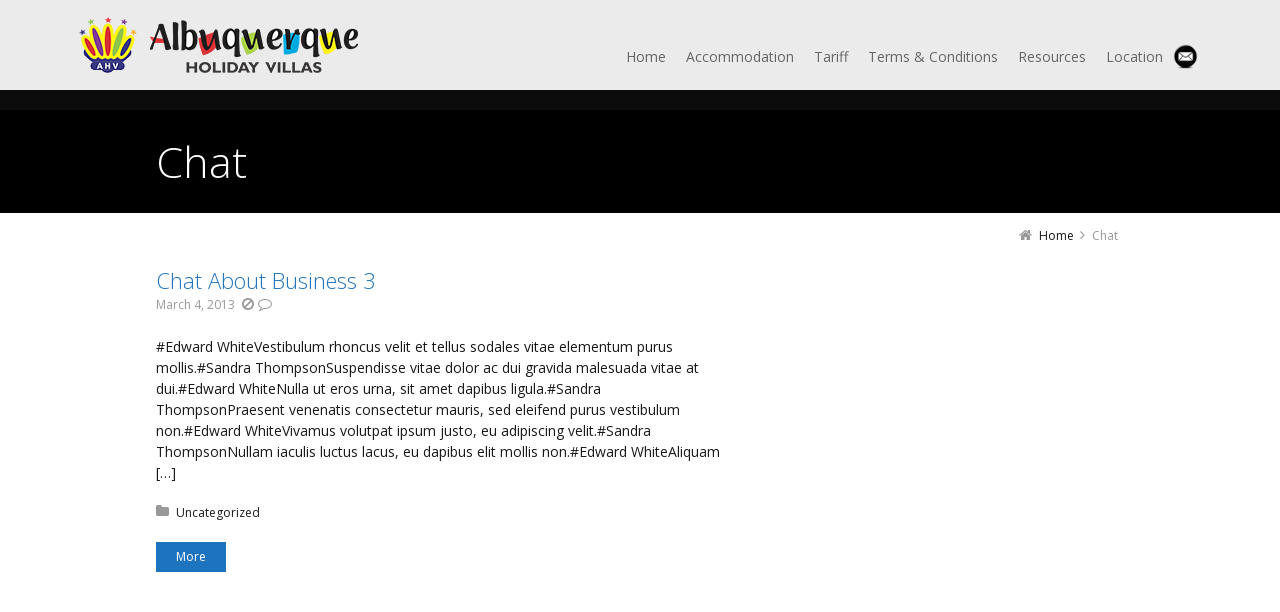

--- FILE ---
content_type: text/html; charset=UTF-8
request_url: https://ahvgoa.com/type/chat/
body_size: 9165
content:
<!DOCTYPE html>
<!--[if IE 7]>
<html class="no-js lt-ie10 lt-ie9 lt-ie8" id="ie7" lang="en-US">
<![endif]-->
<!--[if IE 8]>
<html class="no-js lt-ie10 lt-ie9" id="ie8" lang="en-US">
<![endif]-->
<!--[if IE 9]>
<html class="no-js lt-ie10" id="ie9" lang="en-US">
<![endif]-->
<!--[if !IE]><!-->
<html class="no-js" lang="en-US">
<!--<![endif]-->
<head>
    <meta charset="UTF-8" />
    <title>Chat  Formats  </title>
    <link rel="profile" href="https://gmpg.org/xfn/11" />
    <link rel="pingback" href="https://ahvgoa.com/xmlrpc.php" />

    <meta name='robots' content='max-image-preview:large' />

<meta name="viewport" content="initial-scale=1.0, width=device-width" />
<!--[if lt IE 9]><script src="https://ahvgoa.com/wp-content/themes/3clicks/js/excanvas/excanvas.compiled.js"></script><![endif]--><link rel='dns-prefetch' href='//ajax.googleapis.com' />
<link rel='dns-prefetch' href='//fonts.googleapis.com' />
<link rel="alternate" type="application/rss+xml" title="Albuquerque Holiday Villas &raquo; Feed" href="https://ahvgoa.com/feed/" />
<link rel="alternate" type="application/rss+xml" title="Albuquerque Holiday Villas &raquo; Chat Format Feed" href="https://ahvgoa.com/type/chat/feed/" />
<script type="text/javascript">
/* <![CDATA[ */
window._wpemojiSettings = {"baseUrl":"https:\/\/s.w.org\/images\/core\/emoji\/15.0.3\/72x72\/","ext":".png","svgUrl":"https:\/\/s.w.org\/images\/core\/emoji\/15.0.3\/svg\/","svgExt":".svg","source":{"concatemoji":"https:\/\/ahvgoa.com\/wp-includes\/js\/wp-emoji-release.min.js?ver=6.6.2"}};
/*! This file is auto-generated */
!function(i,n){var o,s,e;function c(e){try{var t={supportTests:e,timestamp:(new Date).valueOf()};sessionStorage.setItem(o,JSON.stringify(t))}catch(e){}}function p(e,t,n){e.clearRect(0,0,e.canvas.width,e.canvas.height),e.fillText(t,0,0);var t=new Uint32Array(e.getImageData(0,0,e.canvas.width,e.canvas.height).data),r=(e.clearRect(0,0,e.canvas.width,e.canvas.height),e.fillText(n,0,0),new Uint32Array(e.getImageData(0,0,e.canvas.width,e.canvas.height).data));return t.every(function(e,t){return e===r[t]})}function u(e,t,n){switch(t){case"flag":return n(e,"\ud83c\udff3\ufe0f\u200d\u26a7\ufe0f","\ud83c\udff3\ufe0f\u200b\u26a7\ufe0f")?!1:!n(e,"\ud83c\uddfa\ud83c\uddf3","\ud83c\uddfa\u200b\ud83c\uddf3")&&!n(e,"\ud83c\udff4\udb40\udc67\udb40\udc62\udb40\udc65\udb40\udc6e\udb40\udc67\udb40\udc7f","\ud83c\udff4\u200b\udb40\udc67\u200b\udb40\udc62\u200b\udb40\udc65\u200b\udb40\udc6e\u200b\udb40\udc67\u200b\udb40\udc7f");case"emoji":return!n(e,"\ud83d\udc26\u200d\u2b1b","\ud83d\udc26\u200b\u2b1b")}return!1}function f(e,t,n){var r="undefined"!=typeof WorkerGlobalScope&&self instanceof WorkerGlobalScope?new OffscreenCanvas(300,150):i.createElement("canvas"),a=r.getContext("2d",{willReadFrequently:!0}),o=(a.textBaseline="top",a.font="600 32px Arial",{});return e.forEach(function(e){o[e]=t(a,e,n)}),o}function t(e){var t=i.createElement("script");t.src=e,t.defer=!0,i.head.appendChild(t)}"undefined"!=typeof Promise&&(o="wpEmojiSettingsSupports",s=["flag","emoji"],n.supports={everything:!0,everythingExceptFlag:!0},e=new Promise(function(e){i.addEventListener("DOMContentLoaded",e,{once:!0})}),new Promise(function(t){var n=function(){try{var e=JSON.parse(sessionStorage.getItem(o));if("object"==typeof e&&"number"==typeof e.timestamp&&(new Date).valueOf()<e.timestamp+604800&&"object"==typeof e.supportTests)return e.supportTests}catch(e){}return null}();if(!n){if("undefined"!=typeof Worker&&"undefined"!=typeof OffscreenCanvas&&"undefined"!=typeof URL&&URL.createObjectURL&&"undefined"!=typeof Blob)try{var e="postMessage("+f.toString()+"("+[JSON.stringify(s),u.toString(),p.toString()].join(",")+"));",r=new Blob([e],{type:"text/javascript"}),a=new Worker(URL.createObjectURL(r),{name:"wpTestEmojiSupports"});return void(a.onmessage=function(e){c(n=e.data),a.terminate(),t(n)})}catch(e){}c(n=f(s,u,p))}t(n)}).then(function(e){for(var t in e)n.supports[t]=e[t],n.supports.everything=n.supports.everything&&n.supports[t],"flag"!==t&&(n.supports.everythingExceptFlag=n.supports.everythingExceptFlag&&n.supports[t]);n.supports.everythingExceptFlag=n.supports.everythingExceptFlag&&!n.supports.flag,n.DOMReady=!1,n.readyCallback=function(){n.DOMReady=!0}}).then(function(){return e}).then(function(){var e;n.supports.everything||(n.readyCallback(),(e=n.source||{}).concatemoji?t(e.concatemoji):e.wpemoji&&e.twemoji&&(t(e.twemoji),t(e.wpemoji)))}))}((window,document),window._wpemojiSettings);
/* ]]> */
</script>
<style id='wp-emoji-styles-inline-css' type='text/css'>

	img.wp-smiley, img.emoji {
		display: inline !important;
		border: none !important;
		box-shadow: none !important;
		height: 1em !important;
		width: 1em !important;
		margin: 0 0.07em !important;
		vertical-align: -0.1em !important;
		background: none !important;
		padding: 0 !important;
	}
</style>
<link rel='stylesheet' id='wp-block-library-css' href='https://ahvgoa.com/wp-includes/css/dist/block-library/style.min.css?ver=6.6.2' type='text/css' media='all' />
<style id='classic-theme-styles-inline-css' type='text/css'>
/*! This file is auto-generated */
.wp-block-button__link{color:#fff;background-color:#32373c;border-radius:9999px;box-shadow:none;text-decoration:none;padding:calc(.667em + 2px) calc(1.333em + 2px);font-size:1.125em}.wp-block-file__button{background:#32373c;color:#fff;text-decoration:none}
</style>
<style id='global-styles-inline-css' type='text/css'>
:root{--wp--preset--aspect-ratio--square: 1;--wp--preset--aspect-ratio--4-3: 4/3;--wp--preset--aspect-ratio--3-4: 3/4;--wp--preset--aspect-ratio--3-2: 3/2;--wp--preset--aspect-ratio--2-3: 2/3;--wp--preset--aspect-ratio--16-9: 16/9;--wp--preset--aspect-ratio--9-16: 9/16;--wp--preset--color--black: #000000;--wp--preset--color--cyan-bluish-gray: #abb8c3;--wp--preset--color--white: #ffffff;--wp--preset--color--pale-pink: #f78da7;--wp--preset--color--vivid-red: #cf2e2e;--wp--preset--color--luminous-vivid-orange: #ff6900;--wp--preset--color--luminous-vivid-amber: #fcb900;--wp--preset--color--light-green-cyan: #7bdcb5;--wp--preset--color--vivid-green-cyan: #00d084;--wp--preset--color--pale-cyan-blue: #8ed1fc;--wp--preset--color--vivid-cyan-blue: #0693e3;--wp--preset--color--vivid-purple: #9b51e0;--wp--preset--gradient--vivid-cyan-blue-to-vivid-purple: linear-gradient(135deg,rgba(6,147,227,1) 0%,rgb(155,81,224) 100%);--wp--preset--gradient--light-green-cyan-to-vivid-green-cyan: linear-gradient(135deg,rgb(122,220,180) 0%,rgb(0,208,130) 100%);--wp--preset--gradient--luminous-vivid-amber-to-luminous-vivid-orange: linear-gradient(135deg,rgba(252,185,0,1) 0%,rgba(255,105,0,1) 100%);--wp--preset--gradient--luminous-vivid-orange-to-vivid-red: linear-gradient(135deg,rgba(255,105,0,1) 0%,rgb(207,46,46) 100%);--wp--preset--gradient--very-light-gray-to-cyan-bluish-gray: linear-gradient(135deg,rgb(238,238,238) 0%,rgb(169,184,195) 100%);--wp--preset--gradient--cool-to-warm-spectrum: linear-gradient(135deg,rgb(74,234,220) 0%,rgb(151,120,209) 20%,rgb(207,42,186) 40%,rgb(238,44,130) 60%,rgb(251,105,98) 80%,rgb(254,248,76) 100%);--wp--preset--gradient--blush-light-purple: linear-gradient(135deg,rgb(255,206,236) 0%,rgb(152,150,240) 100%);--wp--preset--gradient--blush-bordeaux: linear-gradient(135deg,rgb(254,205,165) 0%,rgb(254,45,45) 50%,rgb(107,0,62) 100%);--wp--preset--gradient--luminous-dusk: linear-gradient(135deg,rgb(255,203,112) 0%,rgb(199,81,192) 50%,rgb(65,88,208) 100%);--wp--preset--gradient--pale-ocean: linear-gradient(135deg,rgb(255,245,203) 0%,rgb(182,227,212) 50%,rgb(51,167,181) 100%);--wp--preset--gradient--electric-grass: linear-gradient(135deg,rgb(202,248,128) 0%,rgb(113,206,126) 100%);--wp--preset--gradient--midnight: linear-gradient(135deg,rgb(2,3,129) 0%,rgb(40,116,252) 100%);--wp--preset--font-size--small: 13px;--wp--preset--font-size--medium: 20px;--wp--preset--font-size--large: 36px;--wp--preset--font-size--x-large: 42px;--wp--preset--spacing--20: 0.44rem;--wp--preset--spacing--30: 0.67rem;--wp--preset--spacing--40: 1rem;--wp--preset--spacing--50: 1.5rem;--wp--preset--spacing--60: 2.25rem;--wp--preset--spacing--70: 3.38rem;--wp--preset--spacing--80: 5.06rem;--wp--preset--shadow--natural: 6px 6px 9px rgba(0, 0, 0, 0.2);--wp--preset--shadow--deep: 12px 12px 50px rgba(0, 0, 0, 0.4);--wp--preset--shadow--sharp: 6px 6px 0px rgba(0, 0, 0, 0.2);--wp--preset--shadow--outlined: 6px 6px 0px -3px rgba(255, 255, 255, 1), 6px 6px rgba(0, 0, 0, 1);--wp--preset--shadow--crisp: 6px 6px 0px rgba(0, 0, 0, 1);}:where(.is-layout-flex){gap: 0.5em;}:where(.is-layout-grid){gap: 0.5em;}body .is-layout-flex{display: flex;}.is-layout-flex{flex-wrap: wrap;align-items: center;}.is-layout-flex > :is(*, div){margin: 0;}body .is-layout-grid{display: grid;}.is-layout-grid > :is(*, div){margin: 0;}:where(.wp-block-columns.is-layout-flex){gap: 2em;}:where(.wp-block-columns.is-layout-grid){gap: 2em;}:where(.wp-block-post-template.is-layout-flex){gap: 1.25em;}:where(.wp-block-post-template.is-layout-grid){gap: 1.25em;}.has-black-color{color: var(--wp--preset--color--black) !important;}.has-cyan-bluish-gray-color{color: var(--wp--preset--color--cyan-bluish-gray) !important;}.has-white-color{color: var(--wp--preset--color--white) !important;}.has-pale-pink-color{color: var(--wp--preset--color--pale-pink) !important;}.has-vivid-red-color{color: var(--wp--preset--color--vivid-red) !important;}.has-luminous-vivid-orange-color{color: var(--wp--preset--color--luminous-vivid-orange) !important;}.has-luminous-vivid-amber-color{color: var(--wp--preset--color--luminous-vivid-amber) !important;}.has-light-green-cyan-color{color: var(--wp--preset--color--light-green-cyan) !important;}.has-vivid-green-cyan-color{color: var(--wp--preset--color--vivid-green-cyan) !important;}.has-pale-cyan-blue-color{color: var(--wp--preset--color--pale-cyan-blue) !important;}.has-vivid-cyan-blue-color{color: var(--wp--preset--color--vivid-cyan-blue) !important;}.has-vivid-purple-color{color: var(--wp--preset--color--vivid-purple) !important;}.has-black-background-color{background-color: var(--wp--preset--color--black) !important;}.has-cyan-bluish-gray-background-color{background-color: var(--wp--preset--color--cyan-bluish-gray) !important;}.has-white-background-color{background-color: var(--wp--preset--color--white) !important;}.has-pale-pink-background-color{background-color: var(--wp--preset--color--pale-pink) !important;}.has-vivid-red-background-color{background-color: var(--wp--preset--color--vivid-red) !important;}.has-luminous-vivid-orange-background-color{background-color: var(--wp--preset--color--luminous-vivid-orange) !important;}.has-luminous-vivid-amber-background-color{background-color: var(--wp--preset--color--luminous-vivid-amber) !important;}.has-light-green-cyan-background-color{background-color: var(--wp--preset--color--light-green-cyan) !important;}.has-vivid-green-cyan-background-color{background-color: var(--wp--preset--color--vivid-green-cyan) !important;}.has-pale-cyan-blue-background-color{background-color: var(--wp--preset--color--pale-cyan-blue) !important;}.has-vivid-cyan-blue-background-color{background-color: var(--wp--preset--color--vivid-cyan-blue) !important;}.has-vivid-purple-background-color{background-color: var(--wp--preset--color--vivid-purple) !important;}.has-black-border-color{border-color: var(--wp--preset--color--black) !important;}.has-cyan-bluish-gray-border-color{border-color: var(--wp--preset--color--cyan-bluish-gray) !important;}.has-white-border-color{border-color: var(--wp--preset--color--white) !important;}.has-pale-pink-border-color{border-color: var(--wp--preset--color--pale-pink) !important;}.has-vivid-red-border-color{border-color: var(--wp--preset--color--vivid-red) !important;}.has-luminous-vivid-orange-border-color{border-color: var(--wp--preset--color--luminous-vivid-orange) !important;}.has-luminous-vivid-amber-border-color{border-color: var(--wp--preset--color--luminous-vivid-amber) !important;}.has-light-green-cyan-border-color{border-color: var(--wp--preset--color--light-green-cyan) !important;}.has-vivid-green-cyan-border-color{border-color: var(--wp--preset--color--vivid-green-cyan) !important;}.has-pale-cyan-blue-border-color{border-color: var(--wp--preset--color--pale-cyan-blue) !important;}.has-vivid-cyan-blue-border-color{border-color: var(--wp--preset--color--vivid-cyan-blue) !important;}.has-vivid-purple-border-color{border-color: var(--wp--preset--color--vivid-purple) !important;}.has-vivid-cyan-blue-to-vivid-purple-gradient-background{background: var(--wp--preset--gradient--vivid-cyan-blue-to-vivid-purple) !important;}.has-light-green-cyan-to-vivid-green-cyan-gradient-background{background: var(--wp--preset--gradient--light-green-cyan-to-vivid-green-cyan) !important;}.has-luminous-vivid-amber-to-luminous-vivid-orange-gradient-background{background: var(--wp--preset--gradient--luminous-vivid-amber-to-luminous-vivid-orange) !important;}.has-luminous-vivid-orange-to-vivid-red-gradient-background{background: var(--wp--preset--gradient--luminous-vivid-orange-to-vivid-red) !important;}.has-very-light-gray-to-cyan-bluish-gray-gradient-background{background: var(--wp--preset--gradient--very-light-gray-to-cyan-bluish-gray) !important;}.has-cool-to-warm-spectrum-gradient-background{background: var(--wp--preset--gradient--cool-to-warm-spectrum) !important;}.has-blush-light-purple-gradient-background{background: var(--wp--preset--gradient--blush-light-purple) !important;}.has-blush-bordeaux-gradient-background{background: var(--wp--preset--gradient--blush-bordeaux) !important;}.has-luminous-dusk-gradient-background{background: var(--wp--preset--gradient--luminous-dusk) !important;}.has-pale-ocean-gradient-background{background: var(--wp--preset--gradient--pale-ocean) !important;}.has-electric-grass-gradient-background{background: var(--wp--preset--gradient--electric-grass) !important;}.has-midnight-gradient-background{background: var(--wp--preset--gradient--midnight) !important;}.has-small-font-size{font-size: var(--wp--preset--font-size--small) !important;}.has-medium-font-size{font-size: var(--wp--preset--font-size--medium) !important;}.has-large-font-size{font-size: var(--wp--preset--font-size--large) !important;}.has-x-large-font-size{font-size: var(--wp--preset--font-size--x-large) !important;}
:where(.wp-block-post-template.is-layout-flex){gap: 1.25em;}:where(.wp-block-post-template.is-layout-grid){gap: 1.25em;}
:where(.wp-block-columns.is-layout-flex){gap: 2em;}:where(.wp-block-columns.is-layout-grid){gap: 2em;}
:root :where(.wp-block-pullquote){font-size: 1.5em;line-height: 1.6;}
</style>
<link rel='stylesheet' id='contact-form-7-css' href='https://ahvgoa.com/wp-content/plugins/contact-form-7/includes/css/styles.css?ver=5.9.8' type='text/css' media='all' />
<link rel='stylesheet' id='jquery-ui-theme-css' href='https://ajax.googleapis.com/ajax/libs/jqueryui/1.11.4/themes/smoothness/jquery-ui.min.css?ver=1.11.4' type='text/css' media='all' />
<link rel='stylesheet' id='jquery-ui-timepicker-css' href='https://ahvgoa.com/wp-content/plugins/contact-form-7-datepicker/js/jquery-ui-timepicker/jquery-ui-timepicker-addon.min.css?ver=6.6.2' type='text/css' media='all' />
<link rel='stylesheet' id='g1-gmaps-css' href='https://ahvgoa.com/wp-content/plugins/g1-gmaps/css/g1-gmaps.css?ver=0.6.1' type='text/css' media='screen' />
<link rel='stylesheet' id='g1-social-icons-css' href='https://ahvgoa.com/wp-content/plugins/g1-social-icons/css/main.css?ver=1.1.5' type='text/css' media='all' />
<link rel='stylesheet' id='g1_screen-css' href='https://ahvgoa.com/wp-content/themes/3clicks/css/g1-screen.css?ver=3.5.1' type='text/css' media='screen' />
<link rel='stylesheet' id='g1_dynamic_style-css' href='https://ahvgoa.com/wp-content/themes/3clicks/css/g1-dynamic-style.php?respondjs=no&#038;ver=3.5.1' type='text/css' media='screen' />
<link rel='stylesheet' id='galleria_theme-css' href='https://ahvgoa.com/wp-content/themes/3clicks/js/galleria/themes/classic/galleria.classic.css?respondjs=no&#038;ver=3.5.1' type='text/css' media='screen' />
<link rel='stylesheet' id='jquery.magnific-popup-css' href='https://ahvgoa.com/wp-content/themes/3clicks/js/jquery.magnific-popup/magnific-popup.css?ver=3.5.1' type='text/css' media='screen' />
<link rel='stylesheet' id='google_font_490ee25e-css' href='https://fonts.googleapis.com/css?family=Open+Sans:300&#038;subset=latin,latin-ext' type='text/css' media='all' />
<link rel='stylesheet' id='google_font_7b2b4c23-css' href='https://fonts.googleapis.com/css?family=Open+Sans&#038;subset=latin,latin-ext' type='text/css' media='all' />
<script type="text/javascript" src="https://ahvgoa.com/wp-includes/js/jquery/jquery.min.js?ver=3.7.1" id="jquery-core-js"></script>
<script type="text/javascript" src="https://ahvgoa.com/wp-includes/js/jquery/jquery-migrate.min.js?ver=3.4.1" id="jquery-migrate-js"></script>
<script type="text/javascript" src="https://ahvgoa.com/wp-content/themes/3clicks/js/modernizr/modernizr.custom.js?ver=3.5.1" id="modernizr-js"></script>
<link rel="https://api.w.org/" href="https://ahvgoa.com/wp-json/" /><link rel="EditURI" type="application/rsd+xml" title="RSD" href="https://ahvgoa.com/xmlrpc.php?rsd" />
<style type="text/css">.cryptex,  .cryptex .divider{display: inline-block;padding: 0px 1px 0px 1px;margin: 0px;background-color: transparent;cursor: auto;font-size: 12px;font-family: inherit;font-weight: normal;font-style: normal;text-align: left;text-transform: none;color: #000000;}.cryptex[rel],  .cryptex[rel] span.divider {cursor: pointer;}.cryptex img,  .CryptexImg{margin: 0px;padding: 0px;border: solid 0px #ffffff;background-color: transparent;box-shadow: none;display: inline;vertical-align: middle;float: none;clear: none;}.CryptexImg{display: inline-block;background-size: contain;background-repeat: no-repeat;background-position: 0px 0px;}</style><script type="text/javascript" src="https://ahvgoa.com/wp-content/themes/3clicks/js/respond/respond.src.js"></script>
</head>
<body data-rsssl=1 class="archive tax-post_format term-post-format-chat term-46 g1-font-regular-m g1-font-important-m g1-tl-square g1-tr-square g1-br-square g1-bl-square g1-preheader-open-overlay g1-preheader-layout-wide-narrow g1-preheader-tl-squircle g1-preheader-tr-squircle g1-preheader-br-squircle g1-preheader-bl-squircle g1-header-position-fixed g1-header-layout-wide-semi g1-header-comp-left-right g1-primary-nav--simple g1-header-tl-square g1-header-tr-square g1-header-br-square g1-header-bl-square g1-header-searchform-none g1-precontent-layout-wide-narrow g1-precontent-tl-square g1-precontent-tr-square g1-precontent-br-square g1-precontent-bl-square g1-content-layout-wide-narrow g1-content-tl-square g1-content-tr-square g1-content-br-square g1-content-bl-square g1-prefooter-layout-wide-narrow g1-prefooter-tl-square g1-prefooter-tr-square g1-prefooter-br-square g1-prefooter-bl-square g1-footer-layout-wide-narrow g1-footer-comp-01 g1-footer-tl-square g1-footer-tr-square g1-footer-br-square g1-footer-bl-square g1-secondary-wide g1-secondary-after" itemscope itemtype="http://schema.org/WebPage">
<div id="page">
    <div id="g1-top">
	
	<!-- BEGIN #g1-header -->
    <div id="g1-header-waypoint">
	<div id="g1-header" class="g1-header" role="banner">
        <div class="g1-layout-inner">
            
            <div id="g1-primary-bar">
                <div id="g1-id"><p class="site-title"><a href="https://ahvgoa.com" title="Go back to the homepage"><img id="g1-logo" src="https://ahvgoa.com/wp-content/uploads/2015/11/logo-x300.png" alt="Albuquerque Holiday Villas" data-g1-src-desktop="https://ahvgoa.com/wp-content/uploads/2015/11/logo-x300.png" data-g1-src-desktop-hdpi="https://ahvgoa.com/wp-content/uploads/2015/11/logo-x300.png" />
                <noscript><img src="https://ahvgoa.com/wp-content/uploads/2015/11/logo-x300.png" alt="Albuquerque Holiday Villas" /></noscript><img id="g1-mobile-logo" src="https://ahvgoa.com/wp-content/uploads/2015/11/logo-x300.png" alt="Albuquerque Holiday Villas" data-g1-src-mobile="https://ahvgoa.com/wp-content/uploads/2015/11/logo-x300.png" data-g1-src-mobile-hdpi="https://ahvgoa.com/wp-content/uploads/2015/11/logo-x300.png" /></a></p></div><!-- #id -->
                <!-- BEGIN #g1-primary-nav -->
                <nav id="g1-primary-nav" class="g1-nav--simple g1-nav--collapsed">
                    <a id="g1-primary-nav-switch" href="#">Menu</a>
                    <ul id="g1-primary-nav-menu" class=""><li id="menu-item-2220" class="menu-item menu-item-type-post_type menu-item-object-page menu-item-home menu-item-2220 g1-menu-item-level-0 g1-type-drops"><a href="https://ahvgoa.com/"><div class="g1-nav-item__title">Home</div></a></li>
<li id="menu-item-2719" class="g1-type-drops menu-item menu-item-type-custom menu-item-object-custom menu-item-has-children menu-parent-item menu-item-2719 g1-menu-item-level-0 g1-type-drops"><a><div class="g1-nav-item__arrow"></div><div class="g1-nav-item__title">Accommodation</div></a>
<div class="g1-submenus"><ul>
	<li id="menu-item-2856" class="menu-item menu-item-type-post_type menu-item-object-page menu-item-2856 g1-menu-item-level-1"><a href="https://ahvgoa.com/rooms/"><div class="g1-nav-item__title">Rooms</div></a></li>
	<li id="menu-item-2738" class="menu-item menu-item-type-post_type menu-item-object-page menu-item-2738 g1-menu-item-level-1"><a href="https://ahvgoa.com/suites/"><div class="g1-nav-item__title">Suites</div></a></li>
	<li id="menu-item-2940" class="menu-item menu-item-type-post_type menu-item-object-page menu-item-2940 g1-menu-item-level-1"><a href="https://ahvgoa.com/family-villas/"><div class="g1-nav-item__title">Family Villas</div></a></li>
</ul></div>
</li>
<li id="menu-item-2766" class="menu-item menu-item-type-post_type menu-item-object-page menu-item-2766 g1-menu-item-level-0 g1-type-drops"><a href="https://ahvgoa.com/rates/"><div class="g1-nav-item__title">Tariff</div></a></li>
<li id="menu-item-2763" class="menu-item menu-item-type-post_type menu-item-object-page menu-item-2763 g1-menu-item-level-0 g1-type-drops"><a href="https://ahvgoa.com/terms-conditions/"><div class="g1-nav-item__title">Terms &#038; Conditions</div></a></li>
<li id="menu-item-2762" class="menu-item menu-item-type-post_type menu-item-object-page menu-item-2762 g1-menu-item-level-0 g1-type-drops"><a href="https://ahvgoa.com/resources/"><div class="g1-nav-item__title">Resources</div></a></li>
<li id="menu-item-2704" class="menu-item menu-item-type-post_type menu-item-object-page menu-item-2704 g1-menu-item-level-0 g1-type-drops"><a href="https://ahvgoa.com/location/"><div class="g1-nav-item__title">Location</div></a></li>
</ul> <!-- <div class="top-icon"><style>.showme{ 
display: none;
}
.showhim:hover .showme{
display : block; position:absolute; margin-left:-200px; background-color:#f2f2f2; width:300px; padding:20px; 
}</style><div class="showhim"><img src="https://ahvgoa.com/wp-content/uploads/2015/12/phone.png" width="25px"><div class="showme"><h3>Call us</h3>

Mobile : <a href="tel:+919527262927">+91 9527262927</a>, <a href="tel:+919420163380">+91 9420163380</a><br>
Landline :&nbsp;<a href="tel:+918322489804">+91 832 2489804</a>, <a href="tel:+918322489805">+91 832 2489805
</a><br>
( Office time 9a.m to 6 p.m )<br>
<br>
Skype: <a href="skype:albucare?call">Albuquerque Holiday Villas</a></div></div></div>--><div class="top-icon2"><a href="https://ahvgoa.com/contact-us/"><img src="https://ahvgoa.com/wp-content/uploads/2015/12/email.png" width="25px"></a></div>

                    
                                        
                </nav>
                <!-- END #g1-primary-nav -->
            </div><!-- END #g1-primary-bar -->

            
		</div>

        <div class="g1-background">
</div>	</div>
    </div>
	<!-- END #g1-header -->	

		
		
	
<!-- BEGIN #g1-precontent -->
<div id="g1-precontent" class="g1-precontent">
        <div class="g1-background">
</div></div>
<!-- END #g1-precontent -->

        <div class="g1-background">
        </div>
    </div>

	<!-- BEGIN #g1-content -->
	<div id="g1-content" class="g1-content">
        <div class="g1-layout-inner">



            <nav class="g1-nav-breadcrumbs g1-meta"><p class="assistive-text">You are here: </p><ol><li class="g1-nav-breadcrumbs__item" itemscope itemtype="http://data-vocabulary.org/Breadcrumb"><a itemprop="url" href="https://ahvgoa.com/"><span itemprop="title">Home</span></a></li><li class="g1-nav-breadcrumbs__item">Chat</li></ol></nav>            <div id="g1-content-area">    <div id="primary">
    <div id="content" role="main">
                                <header class="archive-header">
                <div class="g1-hgroup">
                                            <h1 class="archive-title">Chat</h1>
                                                        </div>
            </header><!-- .archive-header -->
            
            

<!-- BEGIN: .g1-collection -->
<div class="g1-collection g1-collection--grid g1-collection--two-third g1-collection--simple">
    <ul><!-- --><li class="g1-collection__item">
        <article itemscope itemtype="http://schema.org/BlogPosting" id="post-67" class="post-67 post type-post status-publish format-chat category-uncategorized post_format-post-format-chat g1-brief">
    
    <div class="g1-nonmedia">
        <div class="g1-inner">
            <header class="entry-header">
                <h3><a href="https://ahvgoa.com/chat-about-business-3/" title="Chat About Business 3" >Chat About Business 3</a></h3>                                <p class="entry-meta g1-meta">
                    <time itemprop="datePublished" datetime="2013-03-04T14:15:29" class="entry-date">March 4, 2013</time>                                            <span class="entry-comments-link">
    	<span>Comments are off</span>    </span>
                    </p>
                            </header><!-- .entry-header -->

            <div class="entry-summary"><p>#Edward WhiteVestibulum rhoncus velit et tellus sodales vitae elementum purus mollis.#Sandra ThompsonSuspendisse vitae dolor ac dui gravida malesuada vitae at dui.#Edward WhiteNulla ut eros urna, sit amet dapibus ligula.#Sandra ThompsonPraesent venenatis consectetur mauris, sed eleifend purus vestibulum non.#Edward WhiteVivamus volutpat ipsum justo, eu adipiscing velit.#Sandra ThompsonNullam iaculis luctus lacus, eu dapibus elit mollis non.#Edward WhiteAliquam [&hellip;]</p>
</div>
            <footer class="entry-footer">
                                <div class="g1-meta entry-terms">
                    <div class="entry-categories"><div><span>Posted in:</span><ul><li><a href="https://ahvgoa.com/category/uncategorized/" rel="tag">Uncategorized</a></li></ul></div></div>                                    </div>
                
                                    <div>
                        <a id="g1-button-1" class="g1-button g1-button--small g1-button--solid g1-button--standard " href="https://ahvgoa.com/chat-about-business-3/" >More</a>                    </div>
                            </footer><!-- .entry-footer -->
        </div>
        <div class="g1-01"></div>
    </div>

</article><!-- .post-XX -->    </li><!-- --></ul>
</div>
<!-- END: .g1-collection -->

        
    </div><!-- #content -->
</div><!-- #primary -->    <!-- BEGIN: #secondary -->
<div id="secondary" class="g1-sidebar widget-area" role="complementary">
	<div class="g1-inner">
			</div>
	<div class="g1-background">
        <div></div>
	</div>	
</div>
<!-- END: #secondary -->
            </div>
            <!-- END #g1-content-area -->
                    </div>

        <div class="g1-background">
</div>	</div>
	<!-- END #g1-content -->	

	
    
	<!-- BEGIN #g1-preheader -->
	<aside id="g1-preheader" class="g1-preheader">
        <div class="g1-layout-inner">
            
            <!-- BEGIN #g1-preheader-bar -->
            <div id="g1-preheader-bar" class="g1-meta">
                
                
                                
                            </div>
            <!-- END #g1-preheader-bar -->

            
                    </div><!-- .g1-inner -->

        <div class="g1-background">
</div>	</aside>
	<!-- END #g1-preheader -->	
	
	

	<!-- BEGIN #g1-prefooter -->
<aside id="g1-prefooter" class="g1-prefooter">
            
                <!-- BEGIN #g1-prefooter-widget-area -->
        <div  id="g1-prefooter-widget-area" class="g1-layout-inner">
                        <div class="g1-grid">
                                                <div class="g1-column g1-one-fourth">
                    <section id="text-4" class="widget widget_text g1-widget--cssclass">			<div class="textwidget"><div id="TA_certificateOfExcellence117" class="TA_certificateOfExcellence">
<ul id="M5eRfELgR" class="TA_links kxZFsqkth">
<li id="pKzAtjG" class="LiIQJBmyg">
<a target="_blank" href="http://www.tripadvisor.in" rel="noopener"><img src="https://www.tripadvisor.in/img/cdsi/img2/awards/CoE2014_WidgetAsset-14348-2.png" alt="TripAdvisor" class="widCOEImg" id="CDSWIDCOELOGO"/></a>
</li>
</ul>
</div>
<script src="https://www.jscache.com/wejs?wtype=certificateOfExcellence&amp;uniq=117&amp;locationId=2388572&amp;lang=en_IN&amp;year=2014&amp;display_version=2"></script>
</div>
		</section>                </div>
                                <div class="g1-column g1-one-fourth">
                    <section id="text-5" class="widget widget_text g1-widget--cssclass">			<div class="textwidget"><div id="TA_certificateOfExcellence70" class="TA_certificateOfExcellence">
<ul id="mhjMHO046Wbo" class="TA_links nudbkIs">
<li id="LqhsmK10zr8" class="ffyO4IgObjDH">
<a target="_blank" href="http://www.tripadvisor.in/Hotel_Review-g297605-d2388572-Reviews-Albuquerque_Holiday_Villas_Goa-Candolim_Bardez_Goa.html" rel="noopener"><img src="https://www.tripadvisor.in/img/cdsi/img2/awards/CoE2015_WidgetAsset-14348-2.png" alt="TripAdvisor" class="widCOEImg" id="CDSWIDCOELOGO"/></a>
</li>
</ul>
</div>
<script src="https://www.jscache.com/wejs?wtype=certificateOfExcellence&amp;uniq=70&amp;locationId=2388572&amp;lang=en_IN&amp;year=2015&amp;display_version=2"></script>
</div>
		</section>                </div>
                                <div class="g1-column g1-one-half">
                    <section id="text-6" class="widget widget_text g1-widget--cssclass"><header><h3 class="widgettitle">Registered Address</h3></header>			<div class="textwidget">Opposite Health Centre, Next to Lemon Tree Resort, Candolim, North Goa. India 403 515</div>
		</section>                </div>
                            </div>
                    </div>
        <!-- END #g1-prefooter-widget-area -->
        
            <div class="g1-background">
</div></aside>
<!-- END #g1-prefooter -->
	
		
	<!-- BEGIN #g1-footer -->
	<footer id="g1-footer" class="g1-footer" role="contentinfo">
            
            <!-- BEGIN #g1-footer-area -->
            <div id="g1-footer-area" class="g1-layout-inner">
                <nav id="g1-footer-nav">
                    <ul id="g1-footer-nav-menu" class=""><li id="menu-item-2705" class="menu-item menu-item-type-post_type menu-item-object-page menu-item-2705"><a href="https://ahvgoa.com/location/">Location</a></li>
</ul>                </nav>
                <p id="g1-footer-text">© 2012 - 2022. Albuquerque Holiday Villas.</p>
            </div>
            <!-- END #g1-footer-area -->

            
        <div class="g1-background">
</div>	</footer>
	<!-- END #g1-footer -->

            <a href="#page" id="g1-back-to-top">Back to Top</a>
    	
	</div>
<!-- END #page -->
<script type="text/javascript">/* <![CDATA[ */!function(t,e,r){"use strict";var n=t.Cryptex={process:function(t){for(var r=e.getElementsByTagName("span"),n=0;n<r.length;n++)!function(e,o){-1!=o.indexOf("cryptex")&&e.length>5&&(r[n].onclick=function(){return t(e),!1})}(r[n].getAttribute("rel")||"",r[n].getAttribute("class")||"")},decode:function(t){for(var e="",n=[],o=["","mailto:","tel:"],a=0;a<t.length;a+=2){var c=t.charAt(a)+t.charAt(a+1);n.push(parseInt(c.toUpperCase(),16))}for(var s=new Array(Math.ceil(n.length/r.length)+1).join(r),a=0;a<n.length;a+=2){var i=n[a],u=n[a+1],l=s.charCodeAt(a/2);e+=String.fromCharCode(a/2%2==0?49==u?i-l:i-l-255:49==u?i+l:-i+l)}var f=e.substr(2),h=parseInt(e.substr(0,1));return o[h]?o[h]+f:f}};t.setTimeout(function(){n.process(function(t){location.href=n.decode(t)})},100)}(window, document, ":OYR42V1PFWF;ORO1?:0J;K>ENZO18=6"); /* ]]> */</script><script type="text/javascript" src="https://ahvgoa.com/wp-includes/js/dist/hooks.min.js?ver=2810c76e705dd1a53b18" id="wp-hooks-js"></script>
<script type="text/javascript" src="https://ahvgoa.com/wp-includes/js/dist/i18n.min.js?ver=5e580eb46a90c2b997e6" id="wp-i18n-js"></script>
<script type="text/javascript" id="wp-i18n-js-after">
/* <![CDATA[ */
wp.i18n.setLocaleData( { 'text direction\u0004ltr': [ 'ltr' ] } );
/* ]]> */
</script>
<script type="text/javascript" src="https://ahvgoa.com/wp-content/plugins/contact-form-7/includes/swv/js/index.js?ver=5.9.8" id="swv-js"></script>
<script type="text/javascript" id="contact-form-7-js-extra">
/* <![CDATA[ */
var wpcf7 = {"api":{"root":"https:\/\/ahvgoa.com\/wp-json\/","namespace":"contact-form-7\/v1"}};
/* ]]> */
</script>
<script type="text/javascript" src="https://ahvgoa.com/wp-content/plugins/contact-form-7/includes/js/index.js?ver=5.9.8" id="contact-form-7-js"></script>
<script type="text/javascript" src="https://ahvgoa.com/wp-includes/js/jquery/ui/core.min.js?ver=1.13.3" id="jquery-ui-core-js"></script>
<script type="text/javascript" src="https://ahvgoa.com/wp-includes/js/jquery/ui/datepicker.min.js?ver=1.13.3" id="jquery-ui-datepicker-js"></script>
<script type="text/javascript" id="jquery-ui-datepicker-js-after">
/* <![CDATA[ */
jQuery(function(jQuery){jQuery.datepicker.setDefaults({"closeText":"Close","currentText":"Today","monthNames":["January","February","March","April","May","June","July","August","September","October","November","December"],"monthNamesShort":["Jan","Feb","Mar","Apr","May","Jun","Jul","Aug","Sep","Oct","Nov","Dec"],"nextText":"Next","prevText":"Previous","dayNames":["Sunday","Monday","Tuesday","Wednesday","Thursday","Friday","Saturday"],"dayNamesShort":["Sun","Mon","Tue","Wed","Thu","Fri","Sat"],"dayNamesMin":["S","M","T","W","T","F","S"],"dateFormat":"MM d, yy","firstDay":1,"isRTL":false});});
/* ]]> */
</script>
<script type="text/javascript" src="https://ahvgoa.com/wp-content/plugins/contact-form-7-datepicker/js/jquery-ui-timepicker/jquery-ui-timepicker-addon.min.js?ver=6.6.2" id="jquery-ui-timepicker-js"></script>
<script type="text/javascript" src="https://ahvgoa.com/wp-includes/js/jquery/ui/mouse.min.js?ver=1.13.3" id="jquery-ui-mouse-js"></script>
<script type="text/javascript" src="https://ahvgoa.com/wp-includes/js/jquery/ui/slider.min.js?ver=1.13.3" id="jquery-ui-slider-js"></script>
<script type="text/javascript" src="https://ahvgoa.com/wp-includes/js/jquery/ui/controlgroup.min.js?ver=1.13.3" id="jquery-ui-controlgroup-js"></script>
<script type="text/javascript" src="https://ahvgoa.com/wp-includes/js/jquery/ui/checkboxradio.min.js?ver=1.13.3" id="jquery-ui-checkboxradio-js"></script>
<script type="text/javascript" src="https://ahvgoa.com/wp-includes/js/jquery/ui/button.min.js?ver=1.13.3" id="jquery-ui-button-js"></script>
<script type="text/javascript" src="https://ahvgoa.com/wp-content/plugins/contact-form-7-datepicker/js/jquery-ui-sliderAccess.js?ver=6.6.2" id="jquery-ui-slider-access-js"></script>
<script type="text/javascript" id="g1_main-js-extra">
/* <![CDATA[ */
var g1Theme = {"uri":"https:\/\/ahvgoa.com\/wp-content\/themes\/3clicks"};
/* ]]> */
</script>
<script type="text/javascript" src="https://ahvgoa.com/wp-content/themes/3clicks/js/main.js?ver=3.5.1" id="g1_main-js"></script>
<script type="text/javascript" src="https://ahvgoa.com/wp-content/themes/3clicks/js/jquery.touchSwipe/jquery.touchSwipe.min.js?ver=3.5.1" id="jquery.touchSwipe-js"></script>
<script type="text/javascript" src="https://ahvgoa.com/wp-content/themes/3clicks/js/galleria/galleria-1.2.9.min.js?ver=3.5.1" id="galleria-js"></script>
<script type="text/javascript" src="https://ahvgoa.com/wp-content/themes/3clicks/js/galleria/themes/classic/galleria.classic.js?ver=3.5.1" id="galleria_theme-js"></script>
<script type="text/javascript" src="https://ahvgoa.com/wp-content/themes/3clicks/lib/g1-simple-sliders/js/g1-simple-sliders.js?ver=1.0.0" id="g1_simple_sliders-js"></script>
<script type="text/javascript" src="https://ahvgoa.com/wp-content/themes/3clicks/js/jquery-metadata/jquery.metadata.js?ver=3.5.1" id="metadata-js"></script>
<script type="text/javascript" src="https://ahvgoa.com/wp-content/themes/3clicks/js/easing/jquery.easing.1.3.js?ver=3.5.1" id="easing-js"></script>
<script type="text/javascript" src="https://ahvgoa.com/wp-content/themes/3clicks/js/breakpoints/breakpoints.js?ver=3.5.1" id="breakpoints-js"></script>
<script type="text/javascript" src="https://ahvgoa.com/wp-content/themes/3clicks/js/carouFredSel/jquery.carouFredSel-6.2.1-packed.js?ver=3.5.1" id="caroufredsel-js"></script>
<script type="text/javascript" src="https://ahvgoa.com/wp-content/themes/3clicks/js/jquery-waypoints/waypoints.min.js?ver=3.5.1" id="jquery.waypoints-js"></script>
<script type="text/javascript" src="https://ahvgoa.com/wp-content/themes/3clicks/js/skrollr/skrollr.min.js?ver=0.5.14" id="skrollr-js"></script>
<script type="text/javascript" src="https://ahvgoa.com/wp-content/themes/3clicks/js/jquery.magnific-popup/jquery.magnific-popup.min.js?ver=3.5.1" id="jquery.magnific-popup-js"></script>
<script type="text/javascript" src="https://ahvgoa.com/wp-content/themes/3clicks/js/jquery.smoothscroll/jquery.smoothscroll.js?ver=3.5.1" id="jquery.smoothscroll-js"></script>
</body>
</html>

--- FILE ---
content_type: text/css
request_url: https://ahvgoa.com/wp-content/themes/3clicks/css/g1-screen.css?ver=3.5.1
body_size: 34159
content:
@charset "UTF-8";
/* ----------------------------------------------------------------------------
TABLE OF CONTENTS

	1. BASE 1.1 Reset
		1.2 Tools

	2. DEFAULT STYLES
	    2.1 Typography
		2.2 Images
		2.3 Tables
		2.4 Forms

	3. ELEMENTS
		3.1 Icons
		3.2 Lists
		3.3 Dropcaps
		3.4 Buttons
		3.5 Dividers
		3.6 Messages
		3.7 Quotes
		3.8 Leads
		3.9 Placeholders
		3.10 Duplicators
		3.11 Numbers
		3.12 Frames
		3.13 Audio Player
		3.14 Breadcrumbs
		3.15 Pagination
		3.16 Heading groups
		3.17 Boxes
		3.18 Tables
		3.19 Toggles
		3.20 Tabs
		3.21 Progress Bars
		3.22 Progress Circles
		3.23 Countdowns
		3.24 Before & After
		3.25 Carousel
		3.26 Simple Sliders
		3.27 Revolution Slider Customizations
		3.28 Twitter
		3.29 Google Maps
 4. MODULES 4.1 Basic Entry 4.2 Aside Post Format 4.3 Audio Post Format 4.4 Chat Post Format 4.5 Image Post Format 4.6 Gallery Post Format 4.7 Link Post Format 4.8 Status Post Format 4.9 Quote Post Format 4.10 Video Post Format 4.11 Related Entries 4.12 Gallery 4.13 Galleria 4.14 Collections 4.15 Isotope 4.16 Widgets 4.17 Comments 4.18 About Author 4.19 Custom Fields 4.20 Sidebars 4.21 Side Navigation 4.22 Mediaboxes
 5. GLOBAL LAYOUT
		5.1 Body
		5.2 Preheader
		5.3 Header
		5.4 Precontent
		5.5 Content
		5.6 Prefooter
		5.7 Footer

	6. PAGE SPECIFIC LAYOUT 6.1 Home
		6.2 Pages
		6.3 Posts
		6.4 Works
		6.5 Search
		6.6 404
		6.7 Extras

	7. Plugins
		7.1 WPML (the WordPress Multilingual Plugin 7.2 Sociable Plugin

---------------------------------------------------------------------------- */
/* ----------------------------------------------------------------------------

1 . BASE

----------------------------------------------------------------------------- */

.top-icon{margin-top:4px; float:left}
.top-icon2{margin-top:4px; float:right;}
.trans{background: white; opacity: 0.75; padding:40px; width:60%;}
.trans td{padding-top:5px; padding-bottom:5px;}
/* Rounded corners */
.g1-tl-squircle .g1-dropcap--solid, .g1-tl-squircle .g1-tabs--button .g1-tab-title, .g1-tl-squircle .g1-progress-bar__track, .g1-tl-squircle .g1-progress-bar__bar, .g1-tl-squircle .g1-simple-slider.g1-nav-coin-thumbs .g1-nav-coin li, .g1-tl-squircle .g1-collection--grid.g1-collection--masonry article { -moz-border-radius-topleft: 5px; -webkit-border-top-left-radius: 5px; border-top-left-radius: 5px; }

.g1-tr-squircle .g1-dropcap--solid, .g1-tr-squircle .g1-tabs--button .g1-tab-title, .g1-tr-squircle .g1-progress-bar__track, .g1-tr-squircle .g1-progress-bar__bar, .g1-tr-squircle .g1-simple-slider.g1-nav-coin-thumbs .g1-nav-coin li, .g1-tr-squircle .g1-collection--grid.g1-collection--masonry article { -moz-border-radius-topright: 5px; -webkit-border-top-right-radius: 5px; border-top-right-radius: 5px; }

.g1-br-squircle .g1-dropcap--solid, .g1-br-squircle .g1-tabs--button .g1-tab-title, .g1-br-squircle .g1-progress-bar__track, .g1-br-squircle .g1-progress-bar__bar, .g1-br-squircle .g1-simple-slider.g1-nav-coin-thumbs .g1-nav-coin li, .g1-br-squircle .g1-collection--grid.g1-collection--masonry article, .g1-br-squircle .g1-collection--grid.g1-collection--masonry .g1-nonmedia { -moz-border-radius-bottomright: 5px; -webkit-border-bottom-right-radius: 5px; border-bottom-right-radius: 5px; }

.g1-bl-squircle .g1-dropcap--solid, .g1-bl-squircle .g1-tabs--button .g1-tab-title, .g1-bl-squircle .g1-progress-bar__track, .g1-bl-squircle .g1-progress-bar__bar, .g1-bl-squircle .g1-simple-slider.g1-nav-coin-thumbs .g1-nav-coin li, .g1-bl-squircle .g1-collection--grid.g1-collection--masonry article, .g1-bl-squircle .g1-collection--grid.g1-collection--masonry .g1-nonmedia { -moz-border-radius-bottomleft: 5px; -webkit-border-bottom-left-radius: 5px; border-bottom-left-radius: 5px; }

.g1-tl-circle .g1-tabs--button .g1-tab-title, .g1-tl-circle .g1-collection--grid.g1-collection--masonry article { -moz-border-radius-topleft: 12px; -webkit-border-top-left-radius: 12px; border-top-left-radius: 12px; }

.g1-tr-circle .g1-tabs--button .g1-tab-title, .g1-tr-circle .g1-collection--grid.g1-collection--masonry article { -moz-border-radius-topright: 12px; -webkit-border-top-right-radius: 12px; border-top-right-radius: 12px; }

.g1-br-circle .g1-tabs--button .g1-tab-title, .g1-br-circle .g1-collection--grid.g1-collection--masonry article, .g1-br-circle .g1-collection--grid.g1-collection--masonry .g1-nonmedia { -moz-border-radius-bottomright: 12px; -webkit-border-bottom-right-radius: 12px; border-bottom-right-radius: 12px; }

.g1-bl-circle .g1-tabs--button .g1-tab-title, .g1-bl-circle .g1-collection--grid.g1-collection--masonry article, .g1-bl-circle .g1-collection--grid.g1-collection--masonry .g1-nonmedia { -moz-border-radius-bottomleft: 12px; -webkit-border-bottom-left-radius: 12px; border-bottom-left-radius: 12px; }

.cssanimations .g1-pagination a.prev:hover:after, .cssanimations .g1-html-rotator .g1-nav-direction__prev:hover:before, .cssanimations .g1-simple-slider-simple .g1-nav-direction__prev:hover:after, .cssanimations .g1-simple-slider-kenburns .g1-nav-direction__prev:hover:after, .cssanimations .g1-simple-slider-standout .g1-nav-direction__prev:hover:after, .cssanimations .g1-simple-slider-relay .g1-nav-direction__prev:hover:after, .cssanimations .tp-leftarrow:hover:before, .cssanimations .g1-twitter--carousel .g1-nav-direction__prev:hover:before, .cssanimations .g1-gmap-wrapper .g1-pan-control .g1-left:hover:before, .cssanimations .format-gallery .entry-featured-media .g1-nav-direction__prev:hover:before, .cssanimations #wp-calendar #prev a:hover:after { -webkit-animation: g1_horizontal_loop 0.35s ease-in-out; -moz-animation: g1_horizontal_loop 0.35s ease-in-out; -o-animation: g1_horizontal_loop 0.35s ease-in-out; animation: g1_horizontal_loop 0.35s ease-in-out; }

.cssanimations .g1-pagination a.next:hover:after, .cssanimations .g1-html-rotator .g1-nav-direction__next:hover:before, .cssanimations .g1-simple-slider-simple .g1-nav-direction__next:hover:after, .cssanimations .g1-simple-slider-kenburns .g1-nav-direction__next:hover:after, .cssanimations .g1-simple-slider-standout .g1-nav-direction__next:hover:after, .cssanimations .g1-simple-slider-relay .g1-nav-direction__next:hover:after, .cssanimations .tp-rightarrow:hover:before, .cssanimations .g1-twitter--carousel .g1-nav-direction__next:hover:before, .cssanimations .g1-gmap-wrapper .g1-pan-control .g1-right:hover:before, .cssanimations .format-gallery .entry-featured-media .g1-nav-direction__next:hover:before, .cssanimations #wp-calendar #next a:hover:after { -webkit-animation: g1_horizontal_loop 0.35s ease-in-out reverse; -moz-animation: g1_horizontal_loop 0.35s ease-in-out reverse; -o-animation: g1_horizontal_loop 0.35s ease-in-out reverse; animation: g1_horizontal_loop 0.35s ease-in-out reverse; }

.cssanimations .g1-gmap-wrapper .g1-pan-control .g1-top:hover:before, .cssanimations .g1-gmap-wrapper .g1-zoom-control .g1-zoom-in:hover:before, .cssanimations #g1-preheader__switch:hover:before, .cssanimations #g1-back-to-top:hover:before { -webkit-animation: g1_vertical_loop 0.35s ease-in-out; -moz-animation: g1_vertical_loop 0.35s ease-in-out; -o-animation: g1_vertical_loop 0.35s ease-in-out; animation: g1_vertical_loop 0.35s ease-in-out; }

.cssanimations .g1-toggle__title:hover .g1-toggle__switch:before, .cssanimations .g1-toggle__title:hover .g1-toggle__switch:after, .cssanimations .g1-gmap-wrapper .g1-pan-control .g1-bottom:hover:before, .cssanimations .g1-gmap-wrapper .g1-zoom-control .g1-zoom-out:hover:before, .cssanimations #g1-preheader__switch:hover:after { -webkit-animation: g1_vertical_loop 0.35s ease-in-out reverse; -moz-animation: g1_vertical_loop 0.35s ease-in-out reverse; -o-animation: g1_vertical_loop 0.35s ease-in-out reverse; animation: g1_vertical_loop 0.35s ease-in-out reverse; }

.clearfix:before, dl:before, .g1-icon-listing:before, .g1-frame:before, .g1-countdown:before, .countdown_row:before, .g1-html-rotator .g1-nav-coin:before, .g1-simple-slider .g1-slides:before, .g1-simple-slider .g1-nav-coin:before, .g1-gmap-wrapper .g1-zoom-control:before, .entry-content:before, .entry-featured-media:before, .g1-nav-single ol:before, .g1-gallery figure:before, .g1-gallery-items:before, .g1-gallery-thumbs:before, .gallery > ol:before, .commentlist header:before, .g1-mediabox--slider .g1-slides:before, .g1-mediabox--slider .g1-nav-coin:before, #g1-secondary-nav-menu:before, #g1-preheader-bar:before, #g1-primary-bar:before, #g1-footer-area:before, #g1-footer-nav-menu:before, .g1-mailchimp:before, #lang_sel:before, .clearfix:after, dl:after, .g1-icon-listing:after, .g1-frame:after, .g1-countdown:after, .countdown_row:after, .g1-html-rotator .g1-nav-coin:after, .g1-simple-slider .g1-slides:after, .g1-simple-slider .g1-nav-coin:after, .g1-gmap-wrapper .g1-zoom-control:after, .entry-content:after, .entry-featured-media:after, .g1-nav-single ol:after, .g1-gallery figure:after, .g1-gallery-items:after, .g1-gallery-thumbs:after, .gallery > ol:after, .commentlist header:after, .g1-mediabox--slider .g1-slides:after, .g1-mediabox--slider .g1-nav-coin:after, #g1-secondary-nav-menu:after, #g1-preheader-bar:after, #g1-primary-bar:after, #g1-footer-area:after, #g1-footer-nav-menu:after, .g1-mailchimp:after, #lang_sel:after { content: " "; display: table; }
.clearfix:after, dl:after, .g1-icon-listing:after, .g1-frame:after, .g1-countdown:after, .countdown_row:after, .g1-html-rotator .g1-nav-coin:after, .g1-simple-slider .g1-slides:after, .g1-simple-slider .g1-nav-coin:after, .g1-gmap-wrapper .g1-zoom-control:after, .entry-content:after, .entry-featured-media:after, .g1-nav-single ol:after, .g1-gallery figure:after, .g1-gallery-items:after, .g1-gallery-thumbs:after, .gallery > ol:after, .commentlist header:after, .g1-mediabox--slider .g1-slides:after, .g1-mediabox--slider .g1-nav-coin:after, #g1-secondary-nav-menu:after, #g1-preheader-bar:after, #g1-primary-bar:after, #g1-footer-area:after, #g1-footer-nav-menu:after, .g1-mailchimp:after, #lang_sel:after { clear: both; }

.g1-layout-inner { margin-left: auto; margin-right: auto; }

.g1-preheader-layout-standard-narrow #g1-preheader .g1-layout-inner, .g1-header-layout-standard-narrow #g1-header .g1-layout-inner, .g1-precontent-layout-standard-narrow #g1-precontent .g1-layout-inner, .g1-content-layout-standard-narrow .g1-content .g1-layout-inner, .g1-prefooter-layout-standard-narrow #g1-prefooter .g1-layout-inner, .g1-footer-layout-standard-narrow #g1-footer .g1-layout-inner { max-width: 94.53125%; width: 968px; }
.g1-preheader-layout-standard-narrow #g1-preheader > .g1-background, .g1-header-layout-standard-narrow #g1-header > .g1-background, .g1-precontent-layout-standard-narrow #g1-precontent > .g1-background, .g1-content-layout-standard-narrow .g1-content > .g1-background, .g1-prefooter-layout-standard-narrow #g1-prefooter > .g1-background, .g1-footer-layout-standard-narrow #g1-footer > .g1-background { width: 1024px; }

.g1-preheader-layout-semi-narrow #g1-preheader .g1-layout-inner, .g1-header-layout-semi-narrow #g1-header .g1-layout-inner, .g1-precontent-layout-semi-narrow #g1-precontent .g1-layout-inner, .g1-content-layout-semi-narrow .g1-content .g1-layout-inner, .g1-prefooter-layout-semi-narrow #g1-prefooter .g1-layout-inner, .g1-footer-layout-semi-narrow #g1-footer .g1-layout-inner { max-width: 94.53125%; width: 968px; }
.g1-preheader-layout-semi-narrow #g1-preheader > .g1-background, .g1-header-layout-semi-narrow #g1-header > .g1-background, .g1-precontent-layout-semi-narrow #g1-precontent > .g1-background, .g1-content-layout-semi-narrow .g1-content > .g1-background, .g1-prefooter-layout-semi-narrow #g1-prefooter > .g1-background, .g1-footer-layout-semi-narrow #g1-footer > .g1-background { width: 1136px; }

.g1-preheader-layout-semi-standard #g1-preheader .g1-layout-inner, .g1-header-layout-semi-standard #g1-header .g1-layout-inner, .g1-precontent-layout-semi-standard #g1-precontent .g1-layout-inner, .g1-footer-layout-semi-standard #g1-footer .g1-layout-inner { max-width: 90.14084507%; width: 1024px; }
@media only screen and (max-width: 1024px) { .g1-preheader-layout-semi-standard #g1-preheader .g1-layout-inner, .g1-header-layout-semi-standard #g1-header .g1-layout-inner, .g1-precontent-layout-semi-standard #g1-precontent .g1-layout-inner, .g1-footer-layout-semi-standard #g1-footer .g1-layout-inner { max-width: 94.53125%; } }
@media only screen and (min-width: 1025px) and (max-width: 1080px) { .g1-preheader-layout-semi-standard #g1-preheader .g1-layout-inner, .g1-header-layout-semi-standard #g1-header .g1-layout-inner, .g1-precontent-layout-semi-standard #g1-precontent .g1-layout-inner, .g1-footer-layout-semi-standard #g1-footer .g1-layout-inner { max-width: 968px; } }
@media only screen and (min-width: 1081px) and (max-width: 1136px) { .g1-preheader-layout-semi-standard #g1-preheader .g1-layout-inner, .g1-header-layout-semi-standard #g1-header .g1-layout-inner, .g1-precontent-layout-semi-standard #g1-precontent .g1-layout-inner, .g1-footer-layout-semi-standard #g1-footer .g1-layout-inner { max-width: 1024px; } }
.g1-preheader-layout-semi-standard #g1-preheader > .g1-background, .g1-header-layout-semi-standard #g1-header > .g1-background, .g1-precontent-layout-semi-standard #g1-precontent > .g1-background, .g1-footer-layout-semi-standard #g1-footer > .g1-background { width: 1136px; }

.g1-preheader-layout-wide-narrow #g1-preheader .g1-layout-inner, .g1-header-layout-wide-narrow #g1-header .g1-layout-inner, .g1-precontent-layout-wide-narrow #g1-precontent .g1-layout-inner, .g1-content-layout-wide-narrow .g1-content .g1-layout-inner, .g1-prefooter-layout-wide-narrow #g1-prefooter .g1-layout-inner, .g1-footer-layout-wide-narrow #g1-footer .g1-layout-inner { max-width: 94.53125%; width: 968px; }
.g1-preheader-layout-wide-narrow #g1-preheader > .g1-background, .g1-header-layout-wide-narrow #g1-header > .g1-background, .g1-precontent-layout-wide-narrow #g1-precontent > .g1-background, .g1-content-layout-wide-narrow .g1-content > .g1-background, .g1-prefooter-layout-wide-narrow #g1-prefooter > .g1-background, .g1-footer-layout-wide-narrow #g1-footer > .g1-background { width: 100%; }

.g1-preheader-layout-wide-standard #g1-preheader .g1-layout-inner, .g1-header-layout-wide-standard #g1-header .g1-layout-inner, .g1-precontent-layout-wide-standard #g1-precontent .g1-layout-inner, .g1-footer-layout-wide-standard #g1-footer .g1-layout-inner { max-width: 100%; width: 1024px; }
@media only screen and (max-width: 1024px) { .g1-preheader-layout-wide-standard #g1-preheader .g1-layout-inner, .g1-header-layout-wide-standard #g1-header .g1-layout-inner, .g1-precontent-layout-wide-standard #g1-precontent .g1-layout-inner, .g1-footer-layout-wide-standard #g1-footer .g1-layout-inner { max-width: 94.53125%; } }
@media only screen and (min-width: 1025px) and (max-width: 1080px) { .g1-preheader-layout-wide-standard #g1-preheader .g1-layout-inner, .g1-header-layout-wide-standard #g1-header .g1-layout-inner, .g1-precontent-layout-wide-standard #g1-precontent .g1-layout-inner, .g1-footer-layout-wide-standard #g1-footer .g1-layout-inner { max-width: none; width: auto; padding-left: 28px; padding-right: 28px; } }
.g1-preheader-layout-wide-standard #g1-preheader > .g1-background, .g1-header-layout-wide-standard #g1-header > .g1-background, .g1-precontent-layout-wide-standard #g1-precontent > .g1-background, .g1-footer-layout-wide-standard #g1-footer > .g1-background { width: 100%; }

.g1-preheader-layout-wide-semi #g1-preheader .g1-layout-inner, .g1-header-layout-wide-semi #g1-header .g1-layout-inner, .g1-precontent-layout-wide-semi #g1-precontent .g1-layout-inner, .g1-footer-layout-wide-semi #g1-footer .g1-layout-inner { max-width: 100%; width: 1136px; }
@media only screen and (max-width: 1024px) { .g1-preheader-layout-wide-semi #g1-preheader .g1-layout-inner, .g1-header-layout-wide-semi #g1-header .g1-layout-inner, .g1-precontent-layout-wide-semi #g1-precontent .g1-layout-inner, .g1-footer-layout-wide-semi #g1-footer .g1-layout-inner { max-width: 94.53125%; } }
@media only screen and (min-width: 1025px) and (max-width: 1192px) { .g1-preheader-layout-wide-semi #g1-preheader .g1-layout-inner, .g1-header-layout-wide-semi #g1-header .g1-layout-inner, .g1-precontent-layout-wide-semi #g1-precontent .g1-layout-inner, .g1-footer-layout-wide-semi #g1-footer .g1-layout-inner { max-width: none; width: auto; padding-left: 28px; padding-right: 28px; } }
.g1-preheader-layout-wide-semi #g1-preheader > .g1-background, .g1-header-layout-wide-semi #g1-header > .g1-background, .g1-precontent-layout-wide-semi #g1-precontent > .g1-background, .g1-footer-layout-wide-semi #g1-footer > .g1-background { width: 100%; }

.g1-preheader-layout-wide-wide #g1-preheader .g1-layout-inner, .g1-header-layout-wide-wide #g1-header .g1-layout-inner, .g1-precontent-layout-wide-wide #g1-precontent .g1-layout-inner, .g1-footer-layout-wide-wide #g1-footer .g1-layout-inner { max-width: none; width: auto; padding-left: 28px; padding-right: 28px; }
@media only screen and (max-width: 1024px) { .g1-preheader-layout-wide-wide #g1-preheader .g1-layout-inner, .g1-header-layout-wide-wide #g1-header .g1-layout-inner, .g1-precontent-layout-wide-wide #g1-precontent .g1-layout-inner, .g1-footer-layout-wide-wide #g1-footer .g1-layout-inner { max-width: 94.53125%; width: 968px; padding-left: 0; padding-right: 0; } }
.g1-preheader-layout-wide-wide #g1-preheader > .g1-background, .g1-header-layout-wide-wide #g1-header > .g1-background, .g1-precontent-layout-wide-wide #g1-precontent > .g1-background, .g1-footer-layout-wide-wide #g1-footer > .g1-background { width: 100%; }

/* 1.1 Reset
----------------------------------------------------------------------------- */
html, body, div, span, applet, object, iframe, h1, h2, h3, h4, h5, h6, p, blockquote, pre, address, dl, dt, dd, ol, ul, li, fieldset, form, label, legend, table, caption, tbody, tfoot, thead, tr, th, td, abbr, acronym, big, cite, code, del, dfn, em, font, img, ins, kbd, q, s, samp, small, strike, strong, sub, sup, tt, var, b, u, i, center, article, aside, canvas, details, figcaption, figure, footer, header, hgroup, menu, nav, section, summary, time, mark, audio, video { margin: 0; padding: 0; border-width: 0; border-style: solid; outline: 0; font-size: 100%; vertical-align: baseline; background: transparent; }

article, aside, details, figcaption, figure, footer, header, hgroup, menu, nav, section { display: block; }

body { line-height: 1; }

ol, ul { list-style: none; }

blockquote, q { quotes: none; }

:focus { outline: 0; }

ins { text-decoration: none; }

del { text-decoration: line-through; }

/* Permanent vertical scrollbar */
html { overflow-y: scroll; overflow: -moz-scrollbars-vertical; }

/* 1.2 Tools
----------------------------------------------------------------------------- */
/* Clearfix */
.clearfix:after, dl:after, .g1-icon-listing:after, .g1-frame:after, .g1-countdown:after, .countdown_row:after, .g1-html-rotator .g1-nav-coin:after, .g1-simple-slider .g1-slides:after, .g1-simple-slider .g1-nav-coin:after, .g1-gmap-wrapper .g1-zoom-control:after, .entry-content:after, .entry-featured-media:after, .g1-nav-single ol:after, .g1-gallery figure:after, .g1-gallery-items:after, .g1-gallery-thumbs:after, .gallery > ol:after, .commentlist header:after, .g1-mediabox--slider .g1-slides:after, .g1-mediabox--slider .g1-nav-coin:after, #g1-secondary-nav-menu:after, #g1-preheader-bar:after, #g1-primary-bar:after, #g1-footer-area:after, #g1-footer-nav-menu:after, .g1-mailchimp:after, #lang_sel:after { content: ""; visibility: hidden; display: block; clear: both; height: 0; }

#ie7 .clearfix, #ie7 dl, #ie7 .g1-icon-listing, #ie7 .g1-frame, #ie7 .g1-countdown, #ie7 .countdown_row, #ie7 .g1-html-rotator .g1-nav-coin, .g1-html-rotator #ie7 .g1-nav-coin, #ie7 .g1-simple-slider .g1-slides, .g1-simple-slider #ie7 .g1-slides, #ie7 .g1-simple-slider .g1-nav-coin, .g1-simple-slider #ie7 .g1-nav-coin, #ie7 .g1-gmap-wrapper .g1-zoom-control, .g1-gmap-wrapper #ie7 .g1-zoom-control, #ie7 .entry-content, #ie7 .entry-featured-media, #ie7 .g1-nav-single ol, .g1-nav-single #ie7 ol, #ie7 .g1-gallery figure, .g1-gallery #ie7 figure, #ie7 .g1-gallery-items, #ie7 .g1-gallery-thumbs, #ie7 .gallery > ol, #ie7 .commentlist header, .commentlist #ie7 header, #ie7 .g1-mediabox--slider .g1-slides, .g1-mediabox--slider #ie7 .g1-slides, #ie7 .g1-mediabox--slider .g1-nav-coin, .g1-mediabox--slider #ie7 .g1-nav-coin, #ie7 #g1-secondary-nav-menu, #ie7 #g1-preheader-bar, #ie7 #g1-primary-bar, #ie7 #g1-footer-area, #ie7 #g1-footer-nav-menu, #ie7 .g1-mailchimp, #ie7 #lang_sel { zoom: 1; }

.clear { display: block; clear: both; }

@-webkit-keyframes fade-in { 0% { opacity: 0; }
  100% { opacity: 1; } }

@-moz-keyframes fade-in { 0% { opacity: 0; }
  100% { opacity: 1; } }

@-o-keyframes fade-in { 0% { opacity: 0; }
  100% { opacity: 1; } }

@keyframes fade-in { 0% { opacity: 0; }
  100% { opacity: 1; } }

@-webkit-keyframes fade-out { 0% { opacity: 1; }
  100% { opacity: 0; } }

@-moz-keyframes fade-out { 0% { opacity: 1; }
  100% { opacity: 0; } }

@-o-keyframes fade-out { 0% { opacity: 1; }
  100% { opacity: 0; } }

@keyframes fade-out { 0% { opacity: 1; }
  100% { opacity: 0; } }

@-webkit-keyframes g1_spin { 0% { -webkit-transform: rotate(0deg) translate3d(0, 0, 0) scale(1); }
  100% { -webkit-transform: rotate(359deg) translate3d(0, 0, 0) scale(1); } }

@-moz-keyframes g1_spin { 0% { -moz-transform: rotate(0deg) translate3d(0, 0, 0) scale(1); }
  100% { -moz-transform: rotate(359deg) translate3d(0, 0, 0) scale(1); } }

@-o-keyframes g1_spin { 0% { -o-transform: rotate(0deg) translate3d(0, 0, 0) scale(1); }
  100% { -o-transform: rotate(359deg) translate3d(0, 0, 0) scale(1); } }

@keyframes g1_spin { 0% { transform: rotate(0deg) translate3d(0, 0, 0) scale(1); }
  100% { transform: rotate(359deg) translate3d(0, 0, 0) scale(1); } }

@-webkit-keyframes g1_horizontal_loop { 0% { -webkit-transform: translate(0, 0); }
  50% { -webkit-transform: translate(-50%, 0); }
  50.01% { -webkit-transform: translate(50%, 0); }
  100% { -webkit-transform: translate(0, 0); } }

@-moz-keyframes g1_horizontal_loop { 0% { -moz-transform: translate(0, 0); }
  50% { -moz-transform: translate(-50%, 0); }
  50.01% { -moz-transform: translate(50%, 0); }
  100% { -moz-transform: translate(0, 0); } }

@-o-keyframes g1_horizontal_loop { 0% { -o-transform: translate(0, 0); }
  50% { -o-transform: translate(-50%, 0); }
  50.01% { -o-transform: translate(50%, 0); }
  100% { -o-transform: translate(0, 0); } }

@keyframes g1_horizontal_loop { 0% { transform: translate(0, 0); }
  50% { transform: translate(-50%, 0); }
  50.01% { transform: translate(50%, 0); }
  100% { transform: translate(0, 0); } }

@-webkit-keyframes g1_vertical_loop { 0% { -webkit-transform: translate(0, 0); }
  50% { -webkit-transform: translate(0, -50%); }
  50.01% { -webkit-transform: translate(0, 50%); }
  100% { -webkit-transform: translate(0, 0); } }

@-moz-keyframes g1_vertical_loop { 0% { -moz-transform: translate(0, 0); }
  50% { -moz-transform: translate(0, -50%); }
  50.01% { -moz-transform: translate(0, 50%); }
  100% { -moz-transform: translate(0, 0); } }

@-o-keyframes g1_vertical_loop { 0% { -o-transform: translate(0, 0); }
  50% { -o-transform: translate(0, -50%); }
  50.01% { -o-transform: translate(0, 50%); }
  100% { -o-transform: translate(0, 0); } }

@keyframes g1_vertical_loop { 0% { transform: translate(0, 0); }
  50% { transform: translate(0, -50%); }
  50.01% { transform: translate(0, 50%); }
  100% { transform: translate(0, 0); } }

@-webkit-keyframes g1_short_from_left { 0% { -webkit-transform: translate(-100%, 0); }
  100% { -webkit-transform: translate(0, 0); } }

@-moz-keyframes g1_short_from_left { 0% { -moz-transform: translate(-100%, 0); }
  100% { -moz-transform: translate(0, 0); } }

@-o-keyframes g1_short_from_left { 0% { -o-transform: translate(-100%, 0); }
  100% { -o-transform: translate(0, 0); } }

@keyframes g1_short_from_left { 0% { transform: translate(-100%, 0); }
  100% { transform: translate(0, 0); } }

@-webkit-keyframes g1_short_from_right { 0% { -webkit-transform: translate(100%, 0); }
  100% { -webkit-transform: translate(0, 0); } }

@-moz-keyframes g1_short_from_right { 0% { -moz-transform: translate(100%, 0); }
  100% { -moz-transform: translate(0, 0); } }

@-o-keyframes g1_short_from_right { 0% { -o-transform: translate(100%, 0); }
  100% { -o-transform: translate(0, 0); } }

@keyframes g1_short_from_right { 0% { transform: translate(100%, 0); }
  100% { transform: translate(0, 0); } }

/* Fluid (responsive) wrapper for iframes, objects, embeds */
.g1-fluid-wrapper { max-width: 100%; margin: 0 0 1.5em; }
.g1-fluid-wrapper > div { width: 100%; height: 0; padding-bottom: 56.25%; position: relative; }
.g1-fluid-wrapper > div > iframe, .g1-fluid-wrapper > div > object, .g1-fluid-wrapper > div > embed { width: 100%; height: 100%; position: absolute; left: 0; top: 0; }
.mfp-content .g1-fluid-wrapper { margin-left: auto; margin-right: auto; }

.g1-fluid-wrapper--16x9 { width: 9999px; }

/* Assistive text */
.assistive-text, .screen-reader-text { position: absolute !important; clip: rect(1px 1px 1px 1px); /* IE6, IE7 */ clip: rect(1px, 1px, 1px, 1px); }

/* ----------------------------------------------------------------------------

2 . DEFAULT STYLES

----------------------------------------------------------------------------- */
/* 2.1 Typography
----------------------------------------------------------------------------- */
body { font-family: Helvetica, Arial, serif; line-height: 1.5; -webkit-font-smoothing: antialiased; }

.g1-font-regular-xs { font-size: 12px; }
.g1-font-regular-xs .g1-dropdown li li a, .g1-font-regular-xs .g1-meta { font-size: 11px; }

.g1-font-regular-s { font-size: 13px; }
.g1-font-regular-s .g1-dropdown li li a, .g1-font-regular-s .g1-meta { font-size: 11px; }

.g1-font-regular-m { font-size: 14px; }
.g1-font-regular-m .g1-dropdown li li a, .g1-font-regular-m .g1-meta { font-size: 12px; }

.g1-font-regular-l { font-size: 15px; }
.g1-font-regular-l .g1-dropdown li li a, .g1-font-regular-l .g1-meta { font-size: 12px; }

.g1-font-regular-xl { font-size: 16px; }
.g1-font-regular-xl .g1-dropdown li li a, .g1-font-regular-xl .g1-meta { font-size: 13px; }

h1, h2, h3, h4, h5, h6, p, blockquote, pre, address, dl, ol, ul, table, legend, hr, figure { margin-bottom: 21px; margin-bottom: 1.5rem; }

h1, .g1-h1 { line-height: 1.10000000; font-weight: normal; }

h2, .g1-h2 { line-height: 1.16666667; font-weight: normal; }

h3, .g1-h3 { line-height: 1.25000000; font-weight: normal; }

h4, .g1-h4 { line-height: 1.33333333; font-weight: normal; }

h5, .g1-h5 { line-height: 1.57142857; font-weight: normal; }

h6, .g1-h6 { line-height: 1.57142857; font-weight: normal; }

/* Subheadings */
h1 + h3, h1 + .g1-h3, .g1-h1 + h3, .g1-h1 + .g1-h3, h1 + h4, h1 + .g1-h4, .g1-h1 + h4, .g1-h1 + .g1-h4, h1 + h5, h1 + .g1-h5, .g1-h1 + h5, .g1-h1 + .g1-h5, h1 + h6, h1 + .g1-h6, .g1-h1 + h6, .g1-h1 + .g1-h6, h2 + h4, h2 + .g1-h4, .g1-h2 + h4, .g1-h2 + .g1-h4, h2 + h5, h2 + .g1-h5, .g1-h2 + h5, .g1-h2 + .g1-h5, h2 + h6, h2 + .g1-h6, .g1-h2 + h6, .g1-h2 + .g1-h6, h3 + h5, h3 + .g1-h5, .g1-h3 + h5, .g1-h3 + .g1-h5, h3 + h6, h3 + .g1-h6, .g1-h3 + h6, .g1-h3 + .g1-h6, h4 + h6, h4 + .g1-h6, .g1-h4 + h6, .g1-h4 + .g1-h6, h1 + .g1-meta, .g1-h1 + .g1-meta, h2 + .g1-meta, .g1-h2 + .g1-meta, h3 + .g1-meta, .g1-h3 + .g1-meta, h4 + .g1-meta, .g1-h4 + .g1-meta, h5 + .g1-meta, .g1-h5 + .g1-meta, h6 + .g1-meta, .g1-h6 + .g1-meta, .g1-hgroup + .g1-meta { margin-top: -21px; margin-top: -1.5rem; }

@media only screen and (min-width: 601px) and (max-width: 960px) { h1, .g1-h1 { font-size: 48px; }
  h2, .g1-h2 { font-size: 30px; } }
@media only screen and (max-width: 600px) { h1, .g1-h1 { font-size: 30px; }
  h2, .g1-h2 { font-size: 24px; }
  h3, .g1-h3 { font-size: 18px; }
  h4, .g1-h4 { font-size: 14px; }
  h5, .g1-h5 { font-size: 12px; text-transform: uppercase; } }
body { background-color: #ffffff; }

ul { margin-left: 2em; list-style-type: circle; }
ul ul, ul ol { margin-top: 1.5em; }

ol { margin-left: 2em; list-style-type: decimal; }
ol ul, ol ol { margin-top: 1.5em; }

dl { margin-bottom: 1.5em; }

dt { padding: 0 0.75em 0 0; clear: both; float: left; font-weight: bold; }

dd { margin-bottom: 0.75em; float: left; }

pre, code, kbd, samp { font-family: "Lucida Console", Courier, "DejaVu Sans Mono", monospace, sans-serif; }

pre { overflow: auto; white-space: pre; white-space: pre-wrap; word-wrap: break-word; }

code { padding: 0 10px; border-width: 1px; }

pre code { padding: 0.75em; display: block; border-width: 0; }

blockquote { min-height: 32px; padding: 0 22px; }

a { cursor: pointer; text-decoration: none; border-width: 0; border-style: solid; }

a:hover, a:active { outline: none; }

/* Avoid grey background in IE10 */
a:active { background: none; }

small { font-size: 11px; }
small h1, small h2, h3 small { font-size: 75%; }

strong { font-weight: bold; }

dfn, em, q, cite { font-weight: normal; font-style: italic; }

del { text-decoration: line-through; }

sub, sup { position: relative; font-size: 75%; line-height: 0; }

sup { top: -0.5em; }

sub { bottom: -0.25em; }

h1 sub, h2 sub, h3 sub { font-size: 50%; bottom: 0; }
h1 sup, h2 sup, h3 sup { font-size: 50%; top: -0.75em; }

abbr, acronym { text-transform: uppercase; }

hr { margin: 1.5em 0; border-style: solid; border-width: 1px 0 0; }

/* ----->>> IMAGES <<<-------------------------------------------------------------------------- */
img { max-width: 100%; height: auto; }
#ie7 img { -ms-interpolation-mode: bicubic; }
#ie8 img { width: auto; }

video, embed, object, iframe { max-width: 100%; }

.alignleft { margin: 0 1.5em 0.75em 0; float: left; }

.alignright { margin: 0 0 0.75em 1.5em; float: right; }

.aligncenter { margin: 0 auto; display: block; }

/* Responsive captions */
.mceTemp, .wp-caption, .wp-caption-dt, .wp-caption-dd { max-width: 100%; }

.wp-caption-text { font: italic 12px/18px Georgia, sans-serif; text-align: center; }

.gallery-caption { text-transform: none; }

/* ----->>> TABLES <<<-------------------------------------------------------------------------- */
table { border-collapse: collapse; border-spacing: 0; }
table caption { width: 100%; padding: 6px 10px; }

th { font-weight: bold; vertical-align: bottom; }

td { font-weight: normal; vertical-align: top; }

/* --- Text highlighting ----------------------------------------------------------------------- */
ins { color: #333; background-color: #c1f7ff; }

mark { padding: 0 0.33em; }

/* ----->>> FORMS <<<--------------------------------------------------------------------------- */
fieldset { display: table-column; min-width: inherit; }

legend { font-size: 1.5em; font-weight: normal; }

label { margin: 2px 0; padding: 10px 0; display: inline-block; vertical-align: top; }

input, select, textarea, button { margin: 2px 0; font-family: inherit; font-size: inherit; vertical-align: top; border-style: solid; }

input[type=tel], input[type=email], input[type=password], input[type=search], input[type=text], input[type=url], select { -webkit-box-sizing: border-box; -moz-box-sizing: border-box; box-sizing: border-box; }

textarea { width: 100%; -webkit-box-sizing: border-box; -moz-box-sizing: border-box; box-sizing: border-box; }

input[type=color], input[type=date], input[type=month], input[type=week], input[type=time], input[type=datetime], input[type=datetime-local], input[type=tel], input[type=email], input[type=number], input[type=password], input[type=search], input[type=text], input[type=url], select, textarea { padding: 8px 8px; border-width: 2px; background: #fff; color: #666; -webkit-transition: background-color 0.5s ease-out, box-shadow 0.5s ease-out; -moz-transition: background-color 0.5s ease-out, box-shadow 0.5s ease-out; -o-transition: background-color 0.5s ease-out, box-shadow 0.5s ease-out; transition: background-color 0.5s ease-out, box-shadow 0.5s ease-out; -webkit-box-shadow: 0 0 8px rgba(0, 0, 0, 0); -moz-box-shadow: 0 0 8px rgba(0, 0, 0, 0); box-shadow: 0 0 8px rgba(0, 0, 0, 0); }
input[type=color]:focus, input[type=date]:focus, input[type=month]:focus, input[type=week]:focus, input[type=time]:focus, input[type=datetime]:focus, input[type=datetime-local]:focus, input[type=tel]:focus, input[type=email]:focus, input[type=number]:focus, input[type=password]:focus, input[type=search]:focus, input[type=text]:focus, input[type=url]:focus, select:focus, textarea:focus { -webkit-box-shadow: 0 0 8px rgba(0, 0, 0, 0.1); -moz-box-shadow: 0 0 8px rgba(0, 0, 0, 0.1); box-shadow: 0 0 8px rgba(0, 0, 0, 0.1); }

input[type=checkbox], input[type=file], input[type=image], input[type=radio] { width: auto; padding: 0; border: none; -webkit-border-radius: 0 !important; -moz-border-radius: 0 !important; -ms-border-radius: 0 !important; -o-border-radius: 0 !important; border-radius: 0 !important; }

input[type=checkbox] { margin: 14px 5px 14px 0; background: cyan; }

input[type=image] { background: none; }

select { max-width: 100%; /* Take care of very long options */ }

optgroup { font-style: normal; }

option { padding: 0 10px; }

/* Hide clear icon in IE */
input::-ms-clear { display: none; }

/* FF button height fix */
input[type="reset"]::-moz-focus-inner, input[type="button"]::-moz-focus-inner, input[type="submit"]::-moz-focus-inner, button::-moz-focus-inner { border: 0; padding: 0; }

/* Input Placeholders */
input::-webkit-input-placeholder, textarea::-webkit-input-placeholder { color: inherit; opacity: 0.5; }

input::-moz-placeholder, textarea::-moz-placeholder { color: inherit; opacity: 0.5; }

input:-ms-input-placeholder, textarea:-ms-input-placeholder { color: inherit; opacity: 0.5; }

/* Extra classes */
.g1-form-row { max-width: 100%; margin: 0 0 0.75em 0; }

.form-row { margin: 0 0 10px 0; }

.form-row-error input, .form-row-error select, .form-row-error textarea { border-color: #ff8080 !important; }

.form-message { padding: 0 0 4px 0; font-size: 12px; line-height: 18px; }
.form-message:before { padding-right: 8px; font-size: 14px; font-family: FontAwesome; content: "\f06a"; color: #ff8080; }

p.form-submit { margin-bottom: 0; }

/* ----------------------------------------------------------------------------

3 . ELEMENTS

----------------------------------------------------------------------------- */
/* 3.1 Icon Font
----------------------------------------------------------------------------- */
/* =icon-font */
@font-face { font-family: 'FontAwesome'; src: url("./fontface-kits/font-awesome/fontawesome-webfont.eot"); src: url("./fontface-kits/font-awesome/fontawesome-webfont.eot?#iefix") format("embedded-opentype"), url("./fontface-kits/font-awesome/fontawesome-webfont.woff") format("woff"), url("./fontface-kits/font-awesome/fontawesome-webfont.ttf") format("truetype"), url("./fontface-kits/font-awesome/fontawesome-webfont.svg#LayerDingbatsRegular") format("svg"); font-weight: normal; font-style: normal; }

i[class^="icon-"], i[class*=" icon-"] { font-family: FontAwesome; font-weight: normal; font-style: normal; text-decoration: inherit; -webkit-font-smoothing: antialiased; display: inline; width: auto; height: auto; vertical-align: baseline; letter-spacing: normal; background-image: none; background-position: 0% 0%; background-repeat: repeat; margin-top: 0; }

i[class^="icon-"]:before, i[class*=" icon-"]:before { text-decoration: inherit; display: inline-block; speak: none; }

.icon-glass:before { content: "\f000"; }

.icon-music:before { content: "\f001"; }

.icon-search:before { content: "\f002"; }

.icon-envelope:before { content: "\f003"; }

.icon-heart:before { content: "\f004"; }

.icon-star:before { content: "\f005"; }

.icon-star-empty:before { content: "\f006"; }

.icon-user:before { content: "\f007"; }

.icon-film:before { content: "\f008"; }

.icon-th-large:before { content: "\f009"; }

.icon-th:before { content: "\f00a"; }

.icon-th-list:before { content: "\f00b"; }

.icon-ok:before { content: "\f00c"; }

.icon-remove:before { content: "\f00d"; }

.icon-zoom-in:before { content: "\f00e"; }

.icon-zoom-out:before { content: "\f010"; }

.icon-off:before { content: "\f011"; }

.icon-signal:before { content: "\f012"; }

.icon-cog:before { content: "\f013"; }

.icon-trash:before { content: "\f014"; }

.icon-home:before { content: "\f015"; }

.icon-file:before { content: "\f016"; }

.icon-time:before { content: "\f017"; }

.icon-road:before { content: "\f018"; }

.icon-download-alt:before { content: "\f019"; }

.icon-download:before { content: "\f01a"; }

.icon-upload:before { content: "\f01b"; }

.icon-inbox:before { content: "\f01c"; }

.icon-play-circle:before { content: "\f01d"; }

.icon-repeat:before, .icon-rotate-right:before { content: "\f01e"; }

/* F020 doesn't work in Safari. all shifted one down */
.icon-refresh:before { content: "\f021"; }

.icon-list-alt:before { content: "\f022"; }

.icon-lock:before { content: "\f023"; }

.icon-flag:before { content: "\f024"; }

.icon-headphones:before { content: "\f025"; }

.icon-volume-off:before { content: "\f026"; }

.icon-volume-down:before { content: "\f027"; }

.icon-volume-up:before { content: "\f028"; }

.icon-qrcode:before { content: "\f029"; }

.icon-barcode:before { content: "\f02a"; }

.icon-tag:before { content: "\f02b"; }

.icon-tags:before { content: "\f02c"; }

.icon-book:before { content: "\f02d"; }

.icon-bookmark:before { content: "\f02e"; }

.icon-print:before { content: "\f02f"; }

.icon-camera:before { content: "\f030"; }

.icon-font:before { content: "\f031"; }

.icon-bold:before { content: "\f032"; }

.icon-italic:before { content: "\f033"; }

.icon-text-height:before { content: "\f034"; }

.icon-text-width:before { content: "\f035"; }

.icon-align-left:before { content: "\f036"; }

.icon-align-center:before { content: "\f037"; }

.icon-align-right:before { content: "\f038"; }

.icon-align-justify:before { content: "\f039"; }

.icon-list:before { content: "\f03a"; }

.icon-indent-left:before { content: "\f03b"; }

.icon-indent-right:before { content: "\f03c"; }

.icon-facetime-video:before { content: "\f03d"; }

.icon-picture:before { content: "\f03e"; }

.icon-pencil:before { content: "\f040"; }

.icon-map-marker:before { content: "\f041"; }

.icon-adjust:before { content: "\f042"; }

.icon-tint:before { content: "\f043"; }

.icon-edit:before { content: "\f044"; }

.icon-share:before { content: "\f045"; }

.icon-check:before { content: "\f046"; }

.icon-move:before { content: "\f047"; }

.icon-step-backward:before { content: "\f048"; }

.icon-fast-backward:before { content: "\f049"; }

.icon-backward:before { content: "\f04a"; }

.icon-play:before { content: "\f04b"; }

.icon-pause:before { content: "\f04c"; }

.icon-stop:before { content: "\f04d"; }

.icon-forward:before { content: "\f04e"; }

.icon-fast-forward:before { content: "\f050"; }

.icon-step-forward:before { content: "\f051"; }

.icon-eject:before { content: "\f052"; }

.icon-chevron-left:before { content: "\f053"; }

.icon-chevron-right:before { content: "\f054"; }

.icon-plus-sign:before { content: "\f055"; }

.icon-minus-sign:before { content: "\f056"; }

.icon-remove-sign:before { content: "\f057"; }

.icon-ok-sign:before { content: "\f058"; }

.icon-question-sign:before { content: "\f059"; }

.icon-info-sign:before { content: "\f05a"; }

.icon-screenshot:before { content: "\f05b"; }

.icon-remove-circle:before { content: "\f05c"; }

.icon-ok-circle:before { content: "\f05d"; }

.icon-ban-circle:before { content: "\f05e"; }

.icon-arrow-left:before { content: "\f060"; }

.icon-arrow-right:before { content: "\f061"; }

.icon-arrow-up:before { content: "\f062"; }

.icon-arrow-down:before { content: "\f063"; }

.icon-share-alt:before, .icon-mail-forward:before { content: "\f064"; }

.icon-resize-full:before { content: "\f065"; }

.icon-resize-small:before { content: "\f066"; }

.icon-plus:before { content: "\f067"; }

.icon-minus:before { content: "\f068"; }

.icon-asterisk:before { content: "\f069"; }

.icon-exclamation-sign:before { content: "\f06a"; }

.icon-gift:before { content: "\f06b"; }

.icon-leaf:before { content: "\f06c"; }

.icon-fire:before { content: "\f06d"; }

.icon-eye-open:before { content: "\f06e"; }

.icon-eye-close:before { content: "\f070"; }

.icon-warning-sign:before { content: "\f071"; }

.icon-plane:before { content: "\f072"; }

.icon-calendar:before { content: "\f073"; }

.icon-random:before { content: "\f074"; }

.icon-comment:before { content: "\f075"; }

.icon-magnet:before { content: "\f076"; }

.icon-chevron-up:before { content: "\f077"; }

.icon-chevron-down:before { content: "\f078"; }

.icon-retweet:before { content: "\f079"; }

.icon-shopping-cart:before { content: "\f07a"; }

.icon-folder-close:before { content: "\f07b"; }

.icon-folder-open:before { content: "\f07c"; }

.icon-resize-vertical:before { content: "\f07d"; }

.icon-resize-horizontal:before { content: "\f07e"; }

.icon-bar-chart:before { content: "\f080"; }

.icon-twitter-sign:before { content: "\f081"; }

.icon-facebook-sign:before { content: "\f082"; }

.icon-camera-retro:before { content: "\f083"; }

.icon-key:before { content: "\f084"; }

.icon-cogs:before { content: "\f085"; }

.icon-comments:before { content: "\f086"; }

.icon-thumbs-up:before { content: "\f087"; }

.icon-thumbs-down:before { content: "\f088"; }

.icon-star-half:before { content: "\f089"; }

.icon-heart-empty:before { content: "\f08a"; }

.icon-signout:before { content: "\f08b"; }

.icon-linkedin-sign:before { content: "\f08c"; }

.icon-pushpin:before { content: "\f08d"; }

.icon-external-link:before { content: "\f08e"; }

.icon-signin:before { content: "\f090"; }

.icon-trophy:before { content: "\f091"; }

.icon-github-sign:before { content: "\f092"; }

.icon-upload-alt:before { content: "\f093"; }

.icon-lemon:before { content: "\f094"; }

.icon-phone:before { content: "\f095"; }

.icon-check-empty:before { content: "\f096"; }

.icon-bookmark-empty:before { content: "\f097"; }

.icon-phone-sign:before { content: "\f098"; }

.icon-twitter:before { content: "\f099"; }

.icon-facebook:before { content: "\f09a"; }

.icon-github:before { content: "\f09b"; }

.icon-unlock:before { content: "\f09c"; }

.icon-credit-card:before { content: "\f09d"; }

.icon-rss:before { content: "\f09e"; }

.icon-hdd:before { content: "\f0a0"; }

.icon-bullhorn:before { content: "\f0a1"; }

.icon-bell:before { content: "\f0a2"; }

.icon-certificate:before { content: "\f0a3"; }

.icon-hand-right:before { content: "\f0a4"; }

.icon-hand-left:before { content: "\f0a5"; }

.icon-hand-up:before { content: "\f0a6"; }

.icon-hand-down:before { content: "\f0a7"; }

.icon-circle-arrow-left:before { content: "\f0a8"; }

.icon-circle-arrow-right:before { content: "\f0a9"; }

.icon-circle-arrow-up:before { content: "\f0aa"; }

.icon-circle-arrow-down:before { content: "\f0ab"; }

.icon-globe:before { content: "\f0ac"; }

.icon-wrench:before { content: "\f0ad"; }

.icon-tasks:before { content: "\f0ae"; }

.icon-filter:before { content: "\f0b0"; }

.icon-briefcase:before { content: "\f0b1"; }

.icon-fullscreen:before { content: "\f0b2"; }

.icon-group:before { content: "\f0c0"; }

.icon-link:before { content: "\f0c1"; }

.icon-cloud:before { content: "\f0c2"; }

.icon-beaker:before { content: "\f0c3"; }

.icon-cut:before { content: "\f0c4"; }

.icon-copy:before { content: "\f0c5"; }

.icon-paper-clip:before { content: "\f0c6"; }

.icon-save:before { content: "\f0c7"; }

.icon-sign-blank:before { content: "\f0c8"; }

.icon-reorder:before { content: "\f0c9"; }

.icon-list-ul:before { content: "\f0ca"; }

.icon-list-ol:before { content: "\f0cb"; }

.icon-strikethrough:before { content: "\f0cc"; }

.icon-underline:before { content: "\f0cd"; }

.icon-table:before { content: "\f0ce"; }

.icon-magic:before { content: "\f0d0"; }

.icon-truck:before { content: "\f0d1"; }

.icon-pinterest:before { content: "\f0d2"; }

.icon-pinterest-sign:before { content: "\f0d3"; }

.icon-google-plus-sign:before { content: "\f0d4"; }

.icon-google-plus:before { content: "\f0d5"; }

.icon-money:before { content: "\f0d6"; }

.icon-caret-down:before { content: "\f0d7"; }

.icon-caret-up:before { content: "\f0d8"; }

.icon-caret-left:before { content: "\f0d9"; }

.icon-caret-right:before { content: "\f0da"; }

.icon-columns:before { content: "\f0db"; }

.icon-sort:before { content: "\f0dc"; }

.icon-sort-down:before { content: "\f0dd"; }

.icon-sort-up:before { content: "\f0de"; }

.icon-envelope-alt:before { content: "\f0e0"; }

.icon-linkedin:before { content: "\f0e1"; }

.icon-undo:before, .icon-rotate-left:before { content: "\f0e2"; }

.icon-legal:before { content: "\f0e3"; }

.icon-dashboard:before { content: "\f0e4"; }

.icon-comment-alt:before { content: "\f0e5"; }

.icon-comments-alt:before { content: "\f0e6"; }

.icon-bolt:before { content: "\f0e7"; }

.icon-sitemap:before { content: "\f0e8"; }

.icon-umbrella:before { content: "\f0e9"; }

.icon-paste:before { content: "\f0ea"; }

.icon-lightbulb:before { content: "\f0eb"; }

.icon-exchange:before { content: "\f0ec"; }

.icon-cloud-download:before { content: "\f0ed"; }

.icon-cloud-upload:before { content: "\f0ee"; }

.icon-user-md:before { content: "\f0f0"; }

.icon-stethoscope:before { content: "\f0f1"; }

.icon-suitcase:before { content: "\f0f2"; }

.icon-bell-alt:before { content: "\f0f3"; }

.icon-coffee:before { content: "\f0f4"; }

.icon-food:before { content: "\f0f5"; }

.icon-file-alt:before { content: "\f0f6"; }

.icon-building:before { content: "\f0f7"; }

.icon-hospital:before { content: "\f0f8"; }

.icon-ambulance:before { content: "\f0f9"; }

.icon-medkit:before { content: "\f0fa"; }

.icon-fighter-jet:before { content: "\f0fb"; }

.icon-beer:before { content: "\f0fc"; }

.icon-h-sign:before { content: "\f0fd"; }

.icon-plus-sign-alt:before { content: "\f0fe"; }

.icon-double-angle-left:before { content: "\f100"; }

.icon-double-angle-right:before { content: "\f101"; }

.icon-double-angle-up:before { content: "\f102"; }

.icon-double-angle-down:before { content: "\f103"; }

.icon-angle-left:before { content: "\f104"; }

.icon-angle-right:before { content: "\f105"; }

.icon-angle-up:before { content: "\f106"; }

.icon-angle-down:before { content: "\f107"; }

.icon-desktop:before { content: "\f108"; }

.icon-laptop:before { content: "\f109"; }

.icon-tablet:before { content: "\f10a"; }

.icon-mobile-phone:before { content: "\f10b"; }

.icon-circle-blank:before { content: "\f10c"; }

.icon-quote-left:before { content: "\f10d"; }

.icon-quote-right:before { content: "\f10e"; }

.icon-spinner:before { content: "\f110"; }

.icon-circle:before { content: "\f111"; }

.icon-reply:before, .icon-mail-reply:before { content: "\f112"; }

.icon-folder-close-alt:before { content: "\f114"; }

.icon-folder-open-alt:before { content: "\f115"; }

.icon-expand-alt:before { content: "\f116"; }

.icon-collapse-alt:before { content: "\f117"; }

.icon-smile:before { content: "\f118"; }

.icon-frown:before { content: "\f119"; }

.icon-meh:before { content: "\f11a"; }

.icon-gamepad:before { content: "\f11b"; }

.icon-keyboard:before { content: "\f11c"; }

.icon-flag-alt:before { content: "\f11d"; }

.icon-flag-checkered:before { content: "\f11e"; }

.icon-terminal:before { content: "\f120"; }

.icon-code:before { content: "\f121"; }

.icon-reply-all:before { content: "\f122"; }

.icon-mail-reply-all:before { content: "\f122"; }

.icon-star-half-full:before, .icon-star-half-empty:before { content: "\f123"; }

.icon-location-arrow:before { content: "\f124"; }

.icon-crop:before { content: "\f125"; }

.icon-code-fork:before { content: "\f126"; }

.icon-unlink:before { content: "\f127"; }

.icon-question:before { content: "\f128"; }

.icon-info:before { content: "\f129"; }

.icon-exclamation:before { content: "\f12a"; }

.icon-superscript:before { content: "\f12b"; }

.icon-subscript:before { content: "\f12c"; }

.icon-eraser:before { content: "\f12d"; }

.icon-puzzle-piece:before { content: "\f12e"; }

.icon-microphone:before { content: "\f130"; }

.icon-microphone-off:before { content: "\f131"; }

.icon-shield:before { content: "\f132"; }

.icon-calendar-empty:before { content: "\f133"; }

.icon-fire-extinguisher:before { content: "\f134"; }

.icon-rocket:before { content: "\f135"; }

.icon-maxcdn:before { content: "\f136"; }

.icon-chevron-sign-left:before { content: "\f137"; }

.icon-chevron-sign-right:before { content: "\f138"; }

.icon-chevron-sign-up:before { content: "\f139"; }

.icon-chevron-sign-down:before { content: "\f13a"; }

.icon-html5:before { content: "\f13b"; }

.icon-css3:before { content: "\f13c"; }

.icon-anchor:before { content: "\f13d"; }

.icon-unlock-alt:before { content: "\f13e"; }

.icon-bullseye:before { content: "\f140"; }

.icon-ellipsis-horizontal:before { content: "\f141"; }

.icon-ellipsis-vertical:before { content: "\f142"; }

.icon-rss-sign:before { content: "\f143"; }

.icon-play-sign:before { content: "\f144"; }

.icon-ticket:before { content: "\f145"; }

.icon-minus-sign-alt:before { content: "\f146"; }

.icon-check-minus:before { content: "\f147"; }

.icon-level-up:before { content: "\f148"; }

.icon-level-down:before { content: "\f149"; }

.icon-check-sign:before { content: "\f14a"; }

.icon-edit-sign:before { content: "\f14b"; }

.icon-external-link-sign:before { content: "\f14c"; }

.icon-share-sign:before { content: "\f14d"; }

.icon-compass:before { content: "\f14e"; }

.icon-collapse:before { content: "\f150"; }

.icon-collapse-top:before { content: "\f151"; }

.icon-expand:before { content: "\f152"; }

.icon-euro:before, .icon-eur:before { content: "\f153"; }

.icon-gbp:before { content: "\f154"; }

.icon-dollar:before, .icon-usd:before { content: "\f155"; }

.icon-rupee:before, .icon-inr:before { content: "\f156"; }

.icon-yen:before, .icon-jpy:before { content: "\f157"; }

.icon-renminbi:before, .icon-cny:before { content: "\f158"; }

.icon-won:before, .icon-krw:before { content: "\f159"; }

.icon-bitcoin:before, .icon-btc:before { content: "\f15a"; }

.icon-file:before { content: "\f15b"; }

.icon-file-text:before { content: "\f15c"; }

.icon-sort-by-alphabet:before { content: "\f15d"; }

.icon-sort-by-alphabet-alt:before { content: "\f15e"; }

.icon-sort-by-attributes:before { content: "\f160"; }

.icon-sort-by-attributes-alt:before { content: "\f161"; }

.icon-sort-by-order:before { content: "\f162"; }

.icon-sort-by-order-alt:before { content: "\f163"; }

.icon-thumbs-up:before { content: "\f164"; }

.icon-thumbs-down:before { content: "\f165"; }

.icon-youtube-sign:before { content: "\f166"; }

.icon-youtube:before { content: "\f167"; }

.icon-xing:before { content: "\f168"; }

.icon-xing-sign:before { content: "\f169"; }

.icon-youtube-play:before { content: "\f16a"; }

.icon-dropbox:before { content: "\f16b"; }

.icon-stackexchange:before { content: "\f16c"; }

.icon-instagram:before { content: "\f16d"; }

.icon-flickr:before { content: "\f16e"; }

.icon-adn:before { content: "\f170"; }

.icon-bitbucket:before { content: "\f171"; }

.icon-bitbucket-sign:before { content: "\f172"; }

.icon-tumblr:before { content: "\f173"; }

.icon-tumblr-sign:before { content: "\f174"; }

.icon-long-arrow-down:before { content: "\f175"; }

.icon-long-arrow-up:before { content: "\f176"; }

.icon-long-arrow-left:before { content: "\f177"; }

.icon-long-arrow-right:before { content: "\f178"; }

.icon-apple:before { content: "\f179"; }

.icon-windows:before { content: "\f17a"; }

.icon-android:before { content: "\f17b"; }

.icon-linux:before { content: "\f17c"; }

.icon-dribble:before { content: "\f17d"; }

.icon-skype:before { content: "\f17e"; }

.icon-foursquare:before { content: "\f180"; }

.icon-trello:before { content: "\f181"; }

.icon-female:before { content: "\f182"; }

.icon-male:before { content: "\f183"; }

.icon-gittip:before { content: "\f184"; }

.icon-sun:before { content: "\f185"; }

.icon-moon:before { content: "\f186"; }

.icon-archive:before { content: "\f187"; }

.icon-bug:before { content: "\f188"; }

.icon-vk:before { content: "\f189"; }

.icon-weibo:before { content: "\f18a"; }

.icon-renren:before { content: "\f18b"; }

.g1-icon-listing { margin: 0 0 1.5em; list-style: none; }
.g1-icon-listing li { float: left; margin: 0 10px 10px 0; }
.g1-icon-listing i { font-size: 28px; }

i[class*="icon-"] { text-align: center; display: inline-block; }

i.g1-icon--small { width: 30px; height: 30px; border-width: 1px; }
i.g1-icon--small:before { margin-top: -7px; font-size: 14px; line-height: 14px; }

i.g1-icon--medium { width: 52px; height: 52px; border-width: 2px; }
i.g1-icon--medium:before { margin-top: -14px; font-size: 28px; line-height: 28px; }

i.g1-icon--big { width: 78px; height: 78px; border-width: 3px; }
i.g1-icon--big:before { margin-top: -21px; font-size: 42px; line-height: 42px; }

.g1-icon--simple, .g1-icon--solid { position: relative; -webkit-border-radius: 50%; -moz-border-radius: 50%; -ms-border-radius: 50%; -o-border-radius: 50%; border-radius: 50%; }
.g1-icon--simple:before, .g1-icon--solid:before { width: 100%; position: absolute; left: 0; top: 50%; text-align: center; }

i.g1-icon--none { width: auto; height: auto; line-height: inherit; border: none; }

i.g1-icon--simple { background-color: transparent !important; }

i.g1-icon { margin-right: 5px; position: relative; top: -0.1em; }
h1 i.g1-icon, .g1-h1 i.g1-icon, h2 i.g1-icon, .g1-h2 i.g1-icon, h3 i.g1-icon, .g1-h3 i.g1-icon, h4 i.g1-icon, .g1-h4 i.g1-icon, h5 i.g1-icon, .g1-h5 i.g1-icon, h6 i.g1-icon, .g1-h6 i.g1-icon { vertical-align: middle; }

/* 3.2 Lists
----------------------------------------------------------------------------- */
.g1-list--upper-roman { list-style-type: upper-roman; }

.g1-list--lower-roman { list-style-type: lower-roman; }

.g1-list--upper-alpha { list-style-type: upper-alpha; }

.g1-list--lower-alpha { list-style-type: lower-alpha; }

.g1-list--lower-greek { list-style-type: lower-greek; }

.g1-list--square { list-style-type: square; }

.g1-list--circle { list-style-type: circle; }

.g1-list--disc { list-style-type: disc; }

.g1-list--decimal { list-style-type: decimal; }

.g1-list--icon { margin-left: 0; list-style-type: none; }
.g1-list--icon li { position: relative; padding-left: 28px; }
.g1-list--icon li > i[class*="icon-"]:first-child { width: 14px; margin-right: 8px; margin-left: -22px; font: 14px/14px FontAwesome; }
.g1-list--icon ul { margin-left: 22px; }

.g1-list--empty { margin-left: 0; list-style: none; }
.g1-list--empty ul { margin-left: 22px; }

.g1-list--simple li { padding-bottom: 0.375em; }
.g1-list--simple li + li { padding-top: 0.375em; border-width: 1px 0 0; }

/* 3.3 Dropcaps
----------------------------------------------------------------------------- */
/* =dropcaps */
.g1-dropcap { float: left; display: block; text-transform: uppercase; }
.g1-font-regular-xs .g1-dropcap { max-height: 36px; }
.g1-font-regular-s .g1-dropcap { max-height: 39px; }
.g1-font-regular-m .g1-dropcap { max-height: 42px; }
.g1-font-regular-l .g1-dropcap { max-height: 45px; }
.g1-font-regular-xl .g1-dropcap { max-height: 48px; }

/* =style-simple */
.g1-dropcap--simple { height: 3em; margin-right: 0.25em; font-size: 44px; line-height: 44px; }

/* =style-solid */
.g1-dropcap--solid { width: 3em; margin-right: 0.5em; overflow: hidden; position: relative; }
.g1-font-regular-xs .g1-dropcap--solid { max-width: 36px; height: 36px; }
.g1-font-regular-s .g1-dropcap--solid { max-width: 39px; height: 39px; }
.g1-font-regular-m .g1-dropcap--solid { max-width: 42px; height: 42px; }
.g1-font-regular-l .g1-dropcap--solid { max-width: 45px; height: 45px; }
.g1-font-regular-xl .g1-dropcap--solid { max-width: 48px; height: 48px; }
.g1-dropcap--solid span { width: 18px; height: 18px; margin-top: -9px; margin-left: -9px; display: block; position: absolute; left: 50%; top: 50%; text-align: center; font-size: 18px; line-height: 18px; }

/* =rounded-corners */
.g1-tl-circle .g1-dropcap--solid { -moz-border-radius-topleft: 1em; -webkit-border-top-left-radius: 1em; border-top-left-radius: 1em; }
.g1-tr-circle .g1-dropcap--solid { -moz-border-radius-topright: 1em; -webkit-border-top-right-radius: 1em; border-top-right-radius: 1em; }
.g1-br-circle .g1-dropcap--solid { -moz-border-radius-bottomright: 1em; -webkit-border-bottom-right-radius: 1em; border-bottom-right-radius: 1em; }
.g1-bl-circle .g1-dropcap--solid { -moz-border-radius-bottomleft: 1em; -webkit-border-bottom-left-radius: 1em; border-bottom-left-radius: 1em; }

/* 3.4 Buttons
----------------------------------------------------------------------------- */
/* =Button */
input[type=button], input[type=submit], button, .g1-button { margin-top: 2px; margin-bottom: 21px; margin-bottom: 1.5rem; margin-right: 0.2px; /*IE8 inline-block fix*/ padding: 8px 28px; border-width: 2px; display: inline-block; position: relative; cursor: pointer; text-decoration: none; text-align: center; vertical-align: middle; zoom: 1; -webkit-transition: background-color 0.175s ease-in-out, border-color 0.175s ease-in-out, color 0.175s ease-in-out; -moz-transition: background-color 0.175s ease-in-out, border-color 0.175s ease-in-out, color 0.175s ease-in-out; -o-transition: background-color 0.175s ease-in-out, border-color 0.175s ease-in-out, color 0.175s ease-in-out; transition: background-color 0.175s ease-in-out, border-color 0.175s ease-in-out, color 0.175s ease-in-out; /* Second line */ }
form input[type=button], form input[type=submit], form button, form .g1-button { margin-bottom: 2px; }
input[type=button] i, input[type=submit] i, button i, .g1-button i { margin-right: 8px; font-size: 14px; font-family: FontAwesome; }
input[type=button] small, input[type=submit] small, button small, .g1-button small { margin-top: 2px; display: block; font: 11px/14px Arial, sans-serif; font-weight: normal; letter-spacing: normal; opacity: 0.66; }

/* Small buttons */
.g1-button--small { padding: 5px 19px; border-width: 1px; }
.g1-font-regular-xs .g1-button--small { font-size: 11px; }
.g1-font-regular-s .g1-button--small { font-size: 11px; }
.g1-font-regular-m .g1-button--small { font-size: 12px; }
.g1-font-regular-l .g1-button--small { font-size: 13px; }
.g1-font-regular-xl .g1-button--small { font-size: 13px; }

/* Big buttons */
.g1-button--big { padding: 15px 37px; border-width: 3px; }
.g1-font-regular-xs .g1-button--big { font-size: 16px; }
.g1-font-regular-s .g1-button--big { font-size: 17px; }
.g1-font-regular-m .g1-button--big { font-size: 18px; }
.g1-font-regular-l .g1-button--big { font-size: 19px; }
.g1-font-regular-xl .g1-button--big { font-size: 20px; }

/* Wide buttons */
.g1-button--wide { display: block; }

.g1-button--divider { margin-bottom: 1.5em; overflow: hidden; text-align: center; }

/* divider buttons */
.g1-button--divider { margin-bottom: 0; display: inline-block; position: relative; }
.g1-button--divider:before, .g1-button--divider:after { width: 1000px; height: 6px; display: block; position: absolute; top: 50%; border-style: solid; border-width: 1px 0 0; content: ""; }
.g1-button--divider:before { margin-right: 20px; right: 100%; }
.g1-button--divider:after { margin-left: 20px; left: 100%; }

/* 3.5 Dividers
----------------------------------------------------------------------------- */
/* =space */
.g1-space { display: block; }

/* =Dividers */
.g1-divider { margin: 1.5em auto 3em; clear: both; position: relative; text-align: center; }
.g1-divider span { position: relative; display: inline-block; border-colot: inherit; }
.g1-divider span:before, .g1-divider span:after { width: 1000px; height: 0; display: block; position: absolute; top: 50%; border-width: 1px 0 0; border-style: solid; border-color: inherit; content: ""; }
.g1-divider span:before { right: 100%; }
.g1-divider span:after { left: 100%; }
.g1-divider i { padding-left: 20px; padding-right: 20px; font-size: 28px; line-height: 28px; }

.g1-divider--icon { width: 66%; overflow: hidden; }

.g1-divider--noicon { border-width: 1px 0 0; }

.g1-divider--simple { position: relative; }
.g1-divider--simple:before { width: 24px; height: 1px; display: block; position: absolute; left: 0; top: -1px; z-index: 2; content: ""; }

.g1-divider-top { width: 100%; height: auto; display: block; clear: both; position: relative; margin: 3em 0 1.5em; top: -9px; overflow: hidden; font: 10px/15px Arial, sans-serif; }
.g1-divider-top div { height: 1px; margin-top: 8px; overflow: hidden; white-space: nowrap; border-width: 1px 0 0 0; }
.g1-divider-top a { margin-left: 10px; float: right; }

/* 3.6 Messages
----------------------------------------------------------------------------- */
/* =message */
.g1-message { margin-bottom: 1.5em; position: relative; color: #ffffff; }
.g1-message > .g1-inner { padding: 1.5em 1.5em 1.5em 5em; }
.g1-message > .g1-inner:before { width: 32px; height: 32px; display: block; position: absolute; left: 20px; top: 14px; text-align: center; font: 14px/32px FontAwesome; border: 1px solid #ffffff; -webkit-border-radius: 50%; -moz-border-radius: 50%; -ms-border-radius: 50%; -o-border-radius: 50%; border-radius: 50%; color: #ffffff; }

/* color schemes */
.g1-message--success { background-color: #35bc98; }
.g1-message--success > .g1-inner:before { content: "\f00c"; }

.g1-message--info { background-color: #3e96e1; }
.g1-message--info > .g1-inner:before { content: "\f0eb"; }

.g1-message--warning { background-color: #ffaf15; }
.g1-message--warning > .g1-inner:before { content: "\f0a2"; }

.g1-message--error { background-color: #e74c39; }
.g1-message--error > .g1-inner:before { content: "\f0e7"; }

/* 3.7 Quotes
----------------------------------------------------------------------------- */
/* =Quotes =Pullquotes =Blockquotes =Testimonials */
blockquote { margin: 1.5em 0; padding: 1.5em 3em 0 3em; position: relative; border-width: 1px 0; }
blockquote:before { display: block; position: absolute; left: 0.75em; font: 14px/14px FontAwesome; content: "\f10d"; }

.g1-quote > .g1-inner { position: relative; }
.g1-quote figcaption { padding: 3px 0 0 50px; min-height: 40px; display: inline-block; overflow: hidden; position: relative; }
.g1-quote figcaption img { width: 40px; height: 40px; display: block; position: absolute; left: 0; top: 0; }
.g1-quote figcaption strong { display: block; float: left; }
.g1-quote figcaption span { display: block; clear: left; float: left; }

.g1-quote__image { width: 40px; height: 40px; display: block; position: absolute; left: 0; top: 0; background: cyan; }
.g1-quote__image:before { width: 100%; height: 14px; margin-top: -7px; position: absolute; left: 0; top: 50%; text-align: center; font: 14px/14px FontAwesome; content: "\f007"; }

.g1-quote--medium .g1-inner { font-size: 18px; line-height: 24px; }

.g1-quote--big .g1-inner { font-size: 24px; line-height: 30px; }

/* Solid style */
.g1-quote--solid { margin: 0 0 1.5em; }
.g1-quote--solid > .g1-inner { padding: 22px 22px 1px; position: relative; border-style: solid; }
.g1-quote--solid > .g1-inner:before { width: 0; display: block; content: ""; position: absolute; bottom: -16px; left: 42px; border-width: 8px; border-style: solid outset outset solid; border-right-color: transparent !important; border-bottom-color: transparent !important; border-left-color: transparent !important; }
.g1-quote--solid.g1-quote--medium > .g1-inner { padding: 22px 33px 1px; }
.g1-quote--solid.g1-quote--big > .g1-inner { padding: 33px 44px 11px; }
.g1-quote--solid figcaption { margin: 1em 0 0 0; text-align: left; }

/* Simple style */
.g1-quote--simple > .g1-inner p { quotes: none; }
.g1-quote--simple > .g1-inner p:before { content: "\201c"; }
.g1-quote--simple > .g1-inner p:after { content: "\201d"; }
.g1-quote--simple figcaption { margin-top: -0.75em; position: relative; }

/* Unstyled */
.g1-quote--none figcaption { margin-top: -11px; position: relative; }
.g1-quote--none figcaption:before { content: "— "; }
.g1-quote--none figcaption:after { content: " —"; }

/* 3.8 Leads
----------------------------------------------------------------------------- */
/* =Lead */
.g1-lead { margin-bottom: 1.5em; overflow: hidden; }
.g1-lead p { font-size: 125%; }

/* 3.9 Placeholders
----------------------------------------------------------------------------- */
.g1-placeholder { width: 9999px; max-width: 100%; margin: 0 0 1.5em; display: block; position: relative; }
.g1-placeholder.aligncenter { margin-left: auto; margin-right: auto; }
.g1-placeholder > .g1-inner { width: 100%; height: 0; display: block; }
.g1-placeholder i { width: 56px; height: 56px; margin-left: -28px; margin-top: -28px; display: block; position: absolute; left: 50%; top: 50%; text-align: center; font-family: FontAwesome; font-size: 28px; line-height: 56px; cursor: default; }

.g1-frame .g1-placeholder { margin: 0; }

/* 3.10 Duplicators
----------------------------------------------------------------------------- */
/* =duplicators */
.g1-duplicator { margin: -4px 0 1.5em 0; display: block; }

.g1-duplicate { margin: 4px 4px 0 0; float: left; }
.g1-duplicate i { width: 28px; height: 28px; display: block; cursor: default; text-align: left; font: 28px/28px FontAwesome; }

.g1-duplicator--left .g1-duplicate { float: right; }

.g1-duplicates-wrapper { overflow: hidden; display: inline-block; }

/* 3.11 Numbers
----------------------------------------------------------------------------- */
/* =numbers */
.g1-numbers { margin: 0 0 1.5em; }
.g1-numbers:after { display: table; clear: both; content: ""; }

.g1-numbers__title { float: left; line-height: 1; }

.g1-numbers__icon { padding-right: 10px; display: inline-block; float: left; line-height: 1; text-align: center; }

.g1-numbers__description { clear: both; }

/* Small size */
.g1-numbers--small .g1-numbers__title { font-size: 28px; }
.g1-numbers--small .g1-numbers__icon { width: 28px; font-size: 28px; }

.g1-numbers--small.g1-numbers--icon .g1-numbers__description { padding-left: 38px; }

/* Medium size */
.g1-numbers--medium .g1-numbers__title { font-size: 42px; }
.g1-numbers--medium .g1-numbers__icon { width: 42px; font-size: 42px; }

.g1-numbers--medium.g1-numbers--icon .g1-numbers__description { padding-left: 52px; }

/* Big size */
.g1-numbers--big .g1-numbers__title { font-size: 56px; }
.g1-numbers--big .g1-numbers__icon { width: 56px; font-size: 56px; }

.g1-numbers--big.g1-numbers--icon .g1-numbers__description { padding-left: 66px; }

/* 3.12 Frames
----------------------------------------------------------------------------- */
/* =frame */
.g1-frame { max-width: 100%; margin: 0 auto 1.5em; display: block; text-align: center; }
.g1-frame img, .g1-frame object, .g1-frame video, .g1-frame iframe { display: block; }

.g1-frame--left, .g1-frame--right { margin-bottom: 1em; display: inline; }

.g1-frame--left { margin-right: 1.625em; float: left; }

.g1-frame--right { margin-left: 1.625em; float: right; }

/* =decorator */
.g1-frame > .g1-decorator { max-width: 100%; display: inline-block; position: relative; vertical-align: bottom; }

.g1-frame--simple > .g1-decorator { padding: 6px; border-width: 1px; }

.g1-frame--solid > .g1-decorator { padding: 6px; border-width: 1px; }

.g1-frame--circle > .g1-decorator { -webkit-border-radius: 50%; -moz-border-radius: 50%; -ms-border-radius: 50%; -o-border-radius: 50%; border-radius: 50%; }
.g1-frame--circle > .g1-decorator img { -webkit-border-radius: 50%; -moz-border-radius: 50%; -ms-border-radius: 50%; -o-border-radius: 50%; border-radius: 50%; }

.g1-decorator { max-width: 100%; display: inline-block; -webkit-box-sizing: border-box; -moz-box-sizing: border-box; box-sizing: border-box; }

/* =Indicators */
.g1-indicator { width: 60px; height: 60px; margin-top: -30px; margin-left: -30px; display: block; overflow: hidden; position: absolute; left: 50%; top: 50%; visibility: hidden; /* bg */ /* icon */ }
.g1-indicator:before, .g1-indicator:after { position: absolute; display: block; }
.g1-indicator:before { width: 60px; height: 60px; left: 0; top: 0; content: ""; }
.g1-indicator:after { width: 28px; height: 28px; margin-top: -14px; margin-left: -14px; left: 50%; top: 50%; text-align: center; font: 28px/28px FontAwesome; }
.g1-on--mouse .g1-indicator { visibility: visible; }

/* Indicator icons */
.g1-indicator-zoom:after { content: "\f06e"; }

.g1-indicator-document:after { content: "\f101"; }

.g1-indicator-new-window:after { content: "\f0c1"; }

.g1-indicator-play:after { content: "\f04b"; }

.format-audio .entry-featured-media .g1-indicator:after { content: "\f001"; }
.format-gallery .entry-featured-media .g1-indicator:after { content: "\f06e"; }
.format-image .entry-featured-media .g1-indicator:after { content: "\f06e"; }
.format-video .entry-featured-media .g1-indicator:after { content: "\f04b"; }

/* 3.13 Audio Player
----------------------------------------------------------------------------- */
/* --- JPLAYER --------------------------------------------------------------------------------- */
div.jp-audio { color: #fff; background-color: #333333; position: relative; }

div.jp-audio { width: 960px; max-width: 100%; }

div.jp-interface { position: relative; }

div.jp-audio .jp-interface { height: 40px; padding: 10px 20px; }

div.jp-controls-holder { clear: both; width: 440px; margin: 0 auto 10px; position: relative; overflow: hidden; }

ul.jp-controls { width: 100%; height: 23px; margin: 0; padding: 0; overflow: hidden; position: absolute; left: 20px; bottom: 10px; list-style-type: none; }

ul.jp-controls li { display: inline; float: left; }

ul.jp-controls a { width: 22px; height: 22px; margin: 0; padding: 0; display: block; overflow: hidden; position: relative; font-size: 0; color: #999999 !important; }
ul.jp-controls a:hover { color: #ffffff !important; }
ul.jp-controls a:before { width: 100%; height: 14px; margin-top: -7px; display: block; position: absolute; left: 0; top: 50%; text-align: left; font: 14px/14px FontAwesome; }

.jp-play:before { content: "\f04b"; }

.jp-pause:before { content: "\f04c"; }

.jp-progress { margin: 0 auto; height: 8px; overflow: hidden; }

.jp-seek-bar { width: 0px; height: 100%; overflow: hidden; cursor: pointer; background: #4d4d4d; }

.jp-play-bar { width: 0px; height: 100%; overflow: hidden; }

a.jp-mute, a.jp-unmute { width: 32px; position: absolute; bottom: 0; right: 90px; background-image: url(./../images/fader.skin.png); background-repeat: no-repeat; }

a.jp-mute { background-position: -180px -25px; }

a.jp-mute:hover { background-position: -220px -25px; }

a.jp-unmute { background-position: -260px -25px; }

a.jp-unmute:hover { background-position: -300px -25px; }

.jp-volume-bar { width: 40px; height: 8px; overflow: hidden; position: absolute; }

.jp-volume-bar:hover { cursor: pointer; }

.jp-volume-bar { bottom: 17px; right: 20px; }

.jp-volume-bar-value { height: 8px; }

.jp-volume-bar-value, .jp-play-bar { background: #fa2323; }

.jp-current-time, .jp-duration { position: relative; z-index: 5; margin-top: 10px; font-size: 11px; }

.jp-current-time { margin-left: 32px; float: left; color: #fff; }

.jp-duration { margin-left: 5px; float: left; color: #b2b2b2; }

.jp-title ul { margin: 0; padding: 0; list-style-type: none; }

.jp-title li { position: relative; padding: 10px 20px 0; overflow: hidden; }

div.jp-jplayer audio, div.jp-jplayer { width: 0px; height: 0px; }

div.jp-jplayer { background-color: #000000; }

.jp-progress, .jp-volume-bar { border-width: 1px; border-color: #232323 !important; background: #1a1a1a; }

.g1-audio-container { max-width: 100%; position: relative; display: inline-block; }
.g1-audio-container .media-audio { margin: -30px 0 0; position: absolute; left: 20px; right: 20px; top: 50%; }

/* 3.14 Breadcrumbs
----------------------------------------------------------------------------- */
.g1-nav-breadcrumbs:after { display: table; clear: both; content: ""; }
.g1-nav-breadcrumbs ol { margin-left: 0; float: right; overflow: hidden; list-style: none; }
.g1-content .g1-nav-breadcrumbs { margin-top: -2.5em; }

.g1-nav-breadcrumbs__item { max-width: 20em; margin-right: 0.5em; float: left; overflow: hidden; text-overflow: ellipsis; white-space: nowrap; }
.g1-nav-breadcrumbs__item:before { margin-right: 0.5em; font-size: 14px; font-family: FontAwesome; }

.g1-nav-breadcrumbs__item:first-child:before { content: "\f015"; }

.g1-nav-breadcrumbs__item + .g1-nav-breadcrumbs__item:before { content: "\f105"; }

@media only screen and (max-width: 600px) { .g1-nav-breadcrumbs { display: none; } }
/* 3.15 Pagination
----------------------------------------------------------------------------- */
/* --- Pagination, Page links ------------------------------------------------------------------ */
.g1-pagination { margin-bottom: 1.5em; }
.g1-pagination p { margin: 0 auto; display: table; }
.g1-pagination p > strong:first-child { position: absolute !important; clip: rect(1px 1px 1px 1px); clip: rect(1px, 1px, 1px, 1px); }
.g1-pagination a { padding: 4px 6px; float: left; }
.g1-pagination strong.current { padding: 4px 6px; float: left; }
.g1-pagination a.prev, .g1-pagination a.next { width: 28px; height: 28px; padding: 0; position: relative; display: inline-block; overflow: hidden; text-indent: 100%; white-space: nowrap; border-width: 1px; border-color: currentColor; }
.g1-pagination a.prev:before, .g1-pagination a.next:after { width: 100%; height: 14px; margin-top: -7px; display: block; position: absolute; left: 0; top: 50%; text-indent: 0; text-align: center; font: 14px/14px FontAwesome; }
.g1-pagination a.prev { margin-right: 1em; }
.g1-pagination a.prev:before { content: "\f104"; }
.g1-pagination a.next { margin-left: 1em; }
.g1-pagination a.next:after { content: "\f105"; }

/* CSS animations */
/* 3.16 Heading Groups
----------------------------------------------------------------------------- */
/* --- HGROUP -------------------------------------------------------------------------------- */
.g1-hgroup { margin-bottom: 1.5em; }
.g1-hgroup h1, .g1-hgroup h2, .g1-hgroup h3, .g1-hgroup h4, .g1-hgroup h5, .g1-hgroup h6 { margin: 0; }

/* 3.17 Boxes
----------------------------------------------------------------------------- */
/* =box */
.g1-box { margin-bottom: 1.5em; overflow: hidden; position: relative; }
.g1-box:before { display: block; position: absolute; left: 0; right: 0; top: 0; bottom: 0; z-index: 0; content: ""; }

.g1-box__inner { margin: 4px; padding: 1.5em 1.5em 0 1.5em; position: relative; z-index: 1; border-width: 1px 1px; }

.g1-box--icon { padding-top: 28px; }
.g1-box--icon:before { top: 28px; }
.g1-box--icon .g1-box__inner { padding-top: 3em; }

.g1-box__inner > .g1-divider { margin: 0 -1.5em 1.5em -1.5em; }

i.g1-box__icon { width: 54px; height: 54px; margin-left: -28px; display: inline-block; position: absolute; top: 0; left: 50%; z-index: 2; border-width: 1px; -webkit-border-radius: 50%; -moz-border-radius: 50%; -ms-border-radius: 50%; -o-border-radius: 50%; border-radius: 50%; }
i.g1-box__icon:before { width: 100%; height: 28px; margin-top: -14px; position: absolute; left: 0; top: 50%; text-align: center; font-size: 28px; line-height: 28px; }

/* 3.18 Tables
----------------------------------------------------------------------------- */
/* =table */
.g1-table { margin-bottom: 1.5em; overflow-x: auto; }
.g1-table caption { width: auto; padding: 2px 16px 10px 16px; }
.g1-table table { width: 100%; margin: 0; position: relative; border-collapse: separate; border-spacing: 0; }
.g1-table th, .g1-table td { padding: 8px 16px; }
.g1-table thead th { padding-top: 1.25em; padding-bottom: 1.25em; text-align: left; }

.g1-table--simple thead th { border-width: 2px 0; }
.g1-table--simple tbody td { border-width: 0 0 1px 0; }
.g1-table--simple tfoot td { border-width: 1px 0 0; }

.g1-table--solid { padding: 4px; }
.g1-table--solid thead th { border-width: 1px 1px 1px 0; }
.g1-table--solid thead th:first-child { border-width: 1px 1px 1px 1px; }
.g1-table--solid tfoot td, .g1-table--solid tfoot th, .g1-table--solid tbody td, .g1-table--solid tbody th { border-width: 0 1px 1px 0; }
.g1-table--solid tfoot td:first-child, .g1-table--solid tfoot th:first-child, .g1-table--solid tbody td:first-child, .g1-table--solid tbody th:first-child { border-width: 0 1px 1px 1px; }

@media only screen and (max-width: 600px) { .g1-table { margin: 0 0 1.5em 0; overflow-x: scroll; border-style: dotted solid; border-width: 3px; }
  .g1-table table { width: auto; margin: 0; white-space: nowrap; }
  .g1-table caption { text-align: left; } }
.g1-table--solid tfoot + tbody tr:last-of-type td:first-child, .g1-table--solid tfoot + tbody tr:last-of-type th:first-child, .g1-table--solid tfoot + tbody tr:last-of-type td:last-child, .g1-table--solid tfoot + tbody tr:last-of-type th:last-child { -webkit-border-radius: 0 !important; -moz-border-radius: 0 !important; -ms-border-radius: 0 !important; -o-border-radius: 0 !important; border-radius: 0 !important; }

/* 3.19 Toggles
----------------------------------------------------------------------------- */
/* =Toggle */
.g1-toggle { position: relative; }
#ie7 .g1-toggle { position: static; }
.g1-toggle + .g1-toggle { padding: 1.5em 0 0; border-top-width: 1px; }

.g1-toggle__title { min-height: 24px; margin-bottom: 1.5em; padding-left: 34px; position: relative; cursor: pointer; }
.g1-toggle--icon .g1-toggle__title { padding-left: 58px; }

.g1-toggle__content .g1-block { padding: 1px; }

.g1-toggle__switch { width: 22px; height: 22px; display: block; float: left; overflow: hidden; position: absolute; left: 0; top: 0; border-width: 1px; /* icons */ /* icon-plus */ /* icon-minus */ }
.g1-toggle__switch:before, .g1-toggle__switch:after { width: 24px; height: 24px; position: absolute; left: 0; top: 0; text-align: center; font: 14px/24px FontAwesome; }
.g1-toggle__switch:before { content: "\f067"; display: block; }
.g1-toggle__switch:after { content: "\f068"; display: none; }

.g1-toggle--icon .g1-toggle__switch { width: 46px; }
.g1-toggle--icon .g1-toggle__switch i { width: 24px; height: 14px; margin-top: -6px; display: block; position: absolute; right: 0; top: 50%; text-align: center; font: 14px/14px FontAwesome; }

.g1-toggle--on .g1-toggle__switch:before { display: none; }
.g1-toggle--on .g1-toggle__switch:after { display: block; }

/* CSS3 animations */
.cssanimations .g1-toggle__switch:before, .cssanimations .g1-toggle__switch:after { display: block; -webkit-transition: all 0.375s ease-in-out; -moz-transition: all 0.375s ease-in-out; -o-transition: all 0.375s ease-in-out; transition: all 0.375s ease-in-out; }
.cssanimations .g1-toggle__switch:before { opacity: 1; }
.cssanimations .g1-toggle__switch:after { opacity: 0; }
.cssanimations .g1-toggle--on .g1-toggle__switch:before { opacity: 0; }
.cssanimations .g1-toggle--on .g1-toggle__switch:after { opacity: 1; }

/* 3.20 Tabs
----------------------------------------------------------------------------- */
/* =Tabs */
.g1-tabs { margin: 0 0 1.5em; }

.g1-tabs-nav { margin: 0; list-style: none; }
.g1-tabs.g1-align-left .g1-tabs-nav { text-align: left; }
.g1-tabs.g1-align-center .g1-tabs-nav { text-align: center; }
.g1-tabs.g1-align-right .g1-tabs-nav { text-align: right; }

.g1-tabs-nav-item { display: inline-block; cursor: pointer; }
.g1-tabs-nav-item h1, .g1-tabs-nav-item h2, .g1-tabs-nav-item h3, .g1-tabs-nav-item h4, .g1-tabs-nav-item h5, .g1-tabs-nav-item h6, .g1-tabs-nav-item p { margin: 0; }

@media only screen and (min-width: 601px) { .g1-tabs--vertical:before, .g1-tabs--vertical:after { content: " "; display: table; }
  .g1-tabs--vertical:after { clear: both; }
  #ie7 .g1-tabs--vertical { zoom: 1; }
  .g1-tabs--left .g1-tabs-nav { max-width: 200px; float: left; }
  .g1-tabs--right .g1-tabs-nav { max-width: 200px; float: right; }
  .g1-tabs--vertical .g1-tabs-viewport { overflow: hidden; }
  .g1-tabs--vertical .g1-tabs-nav-item { width: 100%; } }
/* Tabs - Transparent */
.g1-tabs--transparent .g1-tabs-nav-item { opacity: 0.33; -webkit-transition: opacity 0.5s ease; -moz-transition: opacity 0.5s ease; -o-transition: opacity 0.5s ease; transition: opacity 0.5s ease; }
.g1-tabs--transparent .g1-tabs-nav-item:hover { opacity: 1; }
.g1-tabs--transparent .g1-tabs-nav-current-item { opacity: 1; }
.g1-tabs--transparent .g1-tab-title { padding: 8px 15px; }

/* Tabs - Button */
.g1-tabs--button .g1-tabs-nav-item { margin: 0 0 0 10px; }
.g1-tabs--button .g1-tab-title { padding: 6px 22px; position: relative; border-width: 1px; }
.g1-tabs--button .g1-tabs-nav-current-item .g1-tab-title:after { width: 0; height: 0; display: block; content: ""; position: absolute; border-width: 6px; }

.g1-tabs--button.g1-tabs--top .g1-tabs-nav-current-item .g1-tab-title:after { margin-left: -6px; bottom: -12px; left: 50%; border-style: solid outset outset outset; border-right-color: transparent !important; border-bottom-color: transparent !important; border-left-color: transparent !important; }

@media only screen and (max-width: 600px) { .g1-tabs--button.g1-tabs--left .g1-tabs-nav-current-item .g1-tab-title:after, .g1-tabs--button.g1-tabs--right .g1-tabs-nav-current-item .g1-tab-title:after { margin-left: -6px; bottom: -12px; left: 50%; border-style: solid outset outset outset; border-right-color: transparent !important; border-bottom-color: transparent !important; border-left-color: transparent !important; } }
.g1-tabs--button.g1-tabs--bottom .g1-tabs-nav-current-item .g1-tab-title:after { margin-left: -6px; top: -12px; left: 50%; border-style: outset outset solid outset; border-top-color: transparent !important; border-right-color: transparent !important; border-left-color: transparent !important; }

.g1-tabs--button.g1-tabs--top .g1-tabs-viewport { padding: 20px 0 0; }

.g1-tabs--button.g1-tabs--bottom .g1-tabs-viewport { padding: 0 0 20px; }

@media only screen and (min-width: 601px) { .g1-tabs--button.g1-tabs--vertical .g1-tabs-nav { position: static; left: auto; }
  .g1-tabs--button.g1-tabs--left .g1-tabs-nav-item { margin: 0 20px 4px 0; }
  .g1-tabs--button.g1-tabs--right .g1-tabs-nav-item { margin: 0 0 4px 20px; }
  .g1-tabs--button.g1-tabs--left .g1-tabs-nav-item.current .g1-tab-title:after { margin-left: 0; margin-top: -6px; left: auto; right: -12px; top: 50%; bottom: auto; border-style: outset outset outset solid; border-top-color: transparent !important; border-right-color: transparent !important; border-bottom-color: transparent !important; }
  .g1-tabs--button.g1-tabs--right .g1-tabs-nav-current-item .g1-tab-title:after { margin-left: 0; margin-top: -6px; left: -12px; right: auto; top: 50%; bottom: auto; border-style: outset solid outset outset; border-top-color: transparent !important; border-bottom-color: transparent !important; border-left-color: transparent !important; }
  .g1-tabs--button.g1-tabs--left .g1-tabs-viewport { padding: 0 0 0 20px; }
  .g1-tabs--button.g1-tabs--right .g1-tabs-viewport { padding: 0 20px 0 0; } }
/* Tabs - Simple */
.g1-tabs--simple { padding: 4px; }
.g1-tabs--simple > div { border-width: 1px; }
.g1-tabs--simple .g1-tabs-nav { padding: 0 16px; overflow: hidden; position: relative; top: -1px; }
.g1-tabs--simple .g1-tabs-nav-item { position: relative; border-width: 0 0 0 1px; }
.g1-tabs--simple .g1-tabs-nav-current-item { border-width: 0 1px; }
.g1-tabs--simple .g1-tabs-nav-current-item:before, .g1-tabs--simple .g1-tabs-nav-current-item:after { width: 1000px; height: 0; position: absolute; bottom: 0; z-index: 2; border-style: solid; border-width: 1px 0 0; border-color: inherit; content: ""; }
.g1-tabs--simple .g1-tabs-nav-current-item:before { right: 100%; }
.g1-tabs--simple .g1-tabs-nav-current-item:after { left: 100%; }
.g1-tabs--simple .g1-tabs-nav-current-item ~ .g1-tabs-nav-item { border-width: 0 1px 0 0; }
.g1-tabs--simple .g1-tab-title { position: relative; padding: 8px 15px; }
.g1-tabs--simple .g1-tabs-nav-current-item .g1-tab-title:before { width: 100%; height: 0; display: block; position: absolute; left: 0; top: 0; z-index: 2; border-style: solid; border-width: 2px 0 0; content: ""; }
.g1-tabs--simple.g1-tabs--bottom .g1-tabs-nav { top: auto; bottom: -1px; }
.g1-tabs--simple.g1-tabs--bottom .g1-tabs-nav-current-item:before, .g1-tabs--simple.g1-tabs--bottom .g1-tabs-nav-current-item:after { top: 0; }
.g1-tabs--simple.g1-tabs--bottom .g1-tabs-nav-current-item .g1-tab-title:before { top: auto; bottom: 0; }
.g1-tabs--simple .g1-tabs-viewport { padding: 1.5em; }

/* min-width: 601px */
@media only screen and (min-width: 601px) { .g1-tabs--simple.g1-tabs--vertical .g1-tabs-nav { padding: 16px 0; top: auto; bottom: auto; }
  .g1-tabs--simple.g1-tabs--vertical .g1-tabs-nav-item { border-width: 1px 0 0 0; }
  .g1-tabs--simple.g1-tabs--vertical .g1-tabs-nav-current-item { border-width: 1px 0; }
  .g1-tabs--simple.g1-tabs--vertical .g1-tabs-nav-current-item ~ .g1-tabs-nav-item { border-width: 0 0 1px 0; }
  .g1-tabs--simple.g1-tabs--vertical .g1-tabs-nav-current-item:before, .g1-tabs--simple.g1-tabs--vertical .g1-tabs-nav-current-item:after { width: 0; height: 1000px; }
  .g1-tabs--simple.g1-tabs--vertical .g1-tabs-nav-current-item:before { top: auto; bottom: 100%; }
  .g1-tabs--simple.g1-tabs--vertical .g1-tabs-nav-current-item:after { top: 100%; bottom: auto; }
  .g1-tabs--simple.g1-tabs--vertical .g1-tabs-nav-current-item .g1-tab-title:before { width: 0; height: 100%; top: 0; left: auto; right: auto; bottom: auto; }
  .g1-tabs--simple.g1-tabs--vertical.g1-tabs--left .g1-tabs-nav { left: -1px; }
  .g1-tabs--simple.g1-tabs--vertical.g1-tabs--left .g1-tabs-nav-current-item:before, .g1-tabs--simple.g1-tabs--vertical.g1-tabs--left .g1-tabs-nav-current-item:after { left: auto; right: 0; border-width: 0 1px 0 0; }
  .g1-tabs--simple.g1-tabs--vertical.g1-tabs--left .g1-tabs-nav-current-item .g1-tab-title:before { left: 0; border-width: 0 2px 0 0; }
  .g1-tabs--simple.g1-tabs--vertical.g1-tabs--right .g1-tabs-nav { right: -1px; }
  .g1-tabs--simple.g1-tabs--vertical.g1-tabs--right .g1-tabs-nav-current-item:before, .g1-tabs--simple.g1-tabs--vertical.g1-tabs--right .g1-tabs-nav-current-item:after { left: 0; right: auto; border-width: 0 0 0 1px; }
  .g1-tabs--simple.g1-tabs--vertical.g1-tabs--right .g1-tabs-nav-current-item .g1-tab-title:before { right: 0; border-width: 0 2px 0 0; } }
/* 3.21 Progress Bars
----------------------------------------------------------------------------- */
@-webkit-keyframes expand-inline-width { from { width: 0px; } }

@-moz-keyframes expand-inline-width { from { width: 0px; } }

@-o-keyframes expand-inline-width { from { width: 0px; } }

@keyframes expand-inline-width { from { width: 0px; } }

.g1-progress-bar { margin-bottom: 1.5em; position: relative; overflow: hidden; }

.g1-progress-bar__track { border-width: 1px; }
.g1-progress-bar__track:before, .g1-progress-bar__track:after { content: " "; display: table; }
.g1-progress-bar__track:after { clear: both; }
#ie7 .g1-progress-bar__track { zoom: 1; }

.g1-progress-bar__bar { margin: -1px; height: 5px; position: relative; z-index: 2; border-width: 1px; /* value */ /* icon */ }
.g1-progress-bar__bar span { height: 12px; margin-top: -6px; display: block; position: absolute; top: 50%; font-size: 12px; line-height: 12px; }
.g1-progress-bar__bar span:after { content: "%"; }
.g1-progress-bar__bar i { height: 14px; margin-top: -7px; display: inline-block; position: absolute; top: 50%; cursor: default; font-size: 14px; line-height: 14px; }

.g1-progress-bar--small .g1-progress-bar__bar span, .g1-progress-bar--small .g1-progress-bar__icon { display: none; }

.g1-progress-bar--medium .g1-progress-bar__bar { height: 26px; }
.g1-progress-bar--medium .g1-progress-bar__bar span { height: 12px; margin-top: -6px; font-size: 12px; line-height: 12px; }
.g1-progress-bar--medium .g1-progress-bar__icon { height: 14px; margin-top: -7px; font-size: 14px; line-height: 14px; }

.g1-progress-bar--big .g1-progress-bar__bar { height: 40px; }
.g1-progress-bar--big .g1-progress-bar__bar span { height: 18px; margin-top: -9px; font-size: 18px; line-height: 18px; }
.g1-progress-bar--big .g1-progress-bar__icon { height: 28px; margin-top: -14px; font-size: 28px; line-height: 28px; }

.g1-progress-bar--right .g1-progress-bar__bar { float: left; }
.g1-progress-bar--right .g1-progress-bar__bar span { left: 10px; }
.g1-progress-bar--right .g1-progress-bar__bar i { right: 10px; }

.g1-progress-bar--left .g1-progress-bar__bar { float: right; }
.g1-progress-bar--left .g1-progress-bar__bar span { right: 10px; }
.g1-progress-bar--left .g1-progress-bar__bar i { left: 10px; }
.g1-progress-bar--left .g1-progress-bar__label { text-align: right; }

/* Rounded corners */
.g1-tl-circle .g1-progress-bar__track, .g1-tl-circle .g1-progress-bar__bar { -moz-border-radius-topleft: 0.75em; -webkit-border-top-left-radius: 0.75em; border-top-left-radius: 0.75em; }
.g1-tr-circle .g1-progress-bar__track, .g1-tr-circle .g1-progress-bar__bar { -moz-border-radius-topright: 0.75em; -webkit-border-top-right-radius: 0.75em; border-top-right-radius: 0.75em; }
.g1-br-circle .g1-progress-bar__track, .g1-br-circle .g1-progress-bar__bar { -moz-border-radius-bottomright: 0.75em; -webkit-border-bottom-right-radius: 0.75em; border-bottom-right-radius: 0.75em; }
.g1-bl-circle .g1-progress-bar__track, .g1-bl-circle .g1-progress-bar__bar { -moz-border-radius-bottomleft: 0.75em; -webkit-border-bottom-left-radius: 0.75em; border-bottom-left-radius: 0.75em; }

/* CSS animations */
.cssanimations .g1-progress-bar .g1-progress-bar__bar { visibility: hidden; }
.cssanimations .g1-progress-bar.g1-animate { /* value */ }
.cssanimations .g1-progress-bar.g1-animate .g1-progress-bar__bar { visibility: visible; -webkit-animation: expand-inline-width 1s ease-out; -moz-animation: expand-inline-width 1s ease-out; -o-animation: expand-inline-width 1s ease-out; animation: expand-inline-width 1s ease-out; }
.cssanimations .g1-progress-bar.g1-animate span { -webkit-backface-visibility: hidden; -webkit-animation: fade-in 0.5s 0.5s ease-out backwards; -moz-animation: fade-in 0.5s 0.5s ease-out backwards; -o-animation: fade-in 0.5s 0.5s ease-out backwards; animation: fade-in 0.5s 0.5s ease-out backwards; }

/* 3.22 Progress Circles
----------------------------------------------------------------------------- */
.easyPieChart { position: relative; text-align: center; }
.easyPieChart canvas { position: absolute; top: 0; left: 0; }

.g1-progress-circle { max-width: 138px; width: 138px; max-height: 138px; height: 138px; margin-bottom: 1.5em; position: relative; }

i.g1-progress-circle__icon { width: 42px; height: 42px; margin-top: -21px; margin-left: -21px; position: absolute; left: 50%; top: 50%; z-index: 1; text-align: center; font-size: 42px; line-height: 42px; }

.g1-progress-circle__value { margin: 0 auto; display: block; position: absolute; bottom: 25px; left: 0; right: 0; z-index: 3; line-height: 1; }
.g1-progress-circle__value:after { content: "%"; }

/* 3.23 Countdowns
----------------------------------------------------------------------------- */
/* =countdown */
.g1-countdown { margin-bottom: 1.5em; }
.g1-countdown i { width: 80px; height: 120px; margin-right: 2px; display: block; float: left; cursor: default; text-align: center; font-size: 42px; line-height: 120px; }
.g1-countdown .g1-countdown-inner { float: left; }

.countdown_row { display: block; }

.countdown_section { margin-right: 2px; display: block; float: left; text-align: center; text-transform: capitalize; }
.countdown_section span { min-height: 120px; margin-bottom: 8px; min-width: 60px; padding: 0 10px; display: block; font-size: 24px; line-height: 120px; }
.countdown_section br { display: none; }

.countdown_section:first-child span { font-size: 36px; }

/* 3.24 Before & After
----------------------------------------------------------------------------- */
/* =before-after */
.g1-banda { max-width: 100%; margin-bottom: 1.5em; display: block; }
.g1-banda > .g1-fluid-wrapper { margin: 0; overflow: hidden; }
.g1-banda > .g1-fluid-wrapper > div { position: relative; }
.g1-banda img { display: block; }

.g1-banda__items { margin: 0; list-style: none; }

.g1-banda__before, .g1-banda__after { width: 100%; height: 100%; margin: 0; }

.g1-banda__after { overflow: hidden; position: absolute; top: 0; }

/* Handle */
.g1-banda__handle { position: absolute; /* icon */ }
.g1-banda__handle span { width: 32px; height: 32px; display: block; position: absolute; }
.g1-banda__handle span:before { width: 100%; height: 100%; margin-top: -7px; display: block; position: absolute; left: 0; top: 50%; text-align: center; font: 14px/14px FontAwesome; content: "\f0ec"; }

/* CSS animations */
.cssanimations .g1-banda__handle span { -webkit-transform: rotate(0deg); -moz-transform: rotate(0deg); -ms-transform: rotate(0deg); -o-transform: rotate(0deg); transform: rotate(0deg); -webkit-transition: -webkit-transform 0.5s ease-in-out; -moz-transition: -moz-transform 0.5s ease-in-out; -o-transition: -o-transform 0.5s ease-in-out; transition: transform 0.5s ease-in-out; -webkit-backface-visibility: hidden; }
.cssanimations .g1-banda:hover .g1-banda__handle span { -webkit-transform: rotate(180deg); -moz-transform: rotate(180deg); -ms-transform: rotate(180deg); -o-transform: rotate(180deg); transform: rotate(180deg); }

.g1-banda--smooth > .g1-fluid-wrapper:hover { cursor: col-resize; cursor: w-resize; }
.g1-banda--smooth .g1-banda__before, .g1-banda--smooth .g1-banda__after { width: 100%; height: 100%; margin: 0; }
.g1-banda--smooth .g1-banda__after { left: 50%; }
.g1-banda--smooth .g1-banda__after img { position: absolute; right: 50%; top: 0; z-index: 2; }
.g1-banda--smooth .g1-banda__handle { width: 2px; height: 100%; margin-left: -1px; left: 50%; top: 0; }
.g1-banda--smooth .g1-banda__handle span { position: absolute; bottom: 10px; left: -15px; }

@-webkit-keyframes g1_before_after_flip_to_before { 0% { -webkit-transform: perspective(300px) rotateY(-180deg) scale(1, 1); }
  33.33% { -webkit-transform: perspective(300px) rotateY(-180deg) scale(0.5, 0.5); }
  66.66% { -webkit-transform: perspective(300px) rotateY(0deg) scale(0.5, 0.5); }
  100% { -webkit-transform: perspective(300px) rotateY(0deg) scale(1, 1); } }

@-moz-keyframes g1_before_after_flip_to_before { 0% { -moz-transform: perspective(300px) rotateY(-180deg) scale(1, 1); }
  33.33% { -moz-transform: perspective(300px) rotateY(-180deg) scale(0.5, 0.5); }
  66.66% { -moz-transform: perspective(300px) rotateY(0deg) scale(0.5, 0.5); }
  100% { -moz-transform: perspective(300px) rotateY(0deg) scale(1, 1); } }

@-o-keyframes g1_before_after_flip_to_before { 0% { -o-transform: perspective(300px) rotateY(-180deg) scale(1, 1); }
  33.33% { -o-transform: perspective(300px) rotateY(-180deg) scale(0.5, 0.5); }
  66.66% { -o-transform: perspective(300px) rotateY(0deg) scale(0.5, 0.5); }
  100% { -o-transform: perspective(300px) rotateY(0deg) scale(1, 1); } }

@keyframes g1_before_after_flip_to_before { 0% { transform: perspective(300px) rotateY(-180deg) scale(1, 1); }
  33.33% { transform: perspective(300px) rotateY(-180deg) scale(0.5, 0.5); }
  66.66% { transform: perspective(300px) rotateY(0deg) scale(0.5, 0.5); }
  100% { transform: perspective(300px) rotateY(0deg) scale(1, 1); } }

@-webkit-keyframes g1_before_after_flip_to_after { 0% { -webkit-transform: perspective(300px) rotateY(0deg) scale(1, 1); }
  33.33% { -webkit-transform: perspective(300px) rotateY(0deg) scale(0.5, 0.5); }
  66.66% { -webkit-transform: perspective(300px) rotateY(180deg) scale(0.5, 0.5); }
  100% { -webkit-transform: perspective(300px) rotateY(180deg) scale(1, 1); } }

@-moz-keyframes g1_before_after_flip_to_after { 0% { -moz-transform: perspective(300px) rotateY(0deg) scale(1, 1); }
  33.33% { -moz-transform: perspective(300px) rotateY(0deg) scale(0.5, 0.5); }
  66.66% { -moz-transform: perspective(300px) rotateY(180deg) scale(0.5, 0.5); }
  100% { -moz-transform: perspective(300px) rotateY(180deg) scale(1, 1); } }

@-o-keyframes g1_before_after_flip_to_after { 0% { -o-transform: perspective(300px) rotateY(0deg) scale(1, 1); }
  33.33% { -o-transform: perspective(300px) rotateY(0deg) scale(0.5, 0.5); }
  66.66% { -o-transform: perspective(300px) rotateY(180deg) scale(0.5, 0.5); }
  100% { -o-transform: perspective(300px) rotateY(180deg) scale(1, 1); } }

@keyframes g1_before_after_flip_to_after { 0% { transform: perspective(300px) rotateY(0deg) scale(1, 1); }
  33.33% { transform: perspective(300px) rotateY(0deg) scale(0.5, 0.5); }
  66.66% { transform: perspective(300px) rotateY(180deg) scale(0.5, 0.5); }
  100% { transform: perspective(300px) rotateY(180deg) scale(1, 1); } }

@-webkit-keyframes g1_before_after_handle_flip_to_after { 0% { -webkit-transform: translate(0, 0); }
  33% { -webkit-transform: translate(0, 100px); }
  66% { -webkit-transform: translate(0, 100px); }
  100% { -webkit-transform: translate(0, 0); } }

@-moz-keyframes g1_before_after_handle_flip_to_after { 0% { -moz-transform: translate(0, 0); }
  33% { -moz-transform: translate(0, 100px); }
  66% { -moz-transform: translate(0, 100px); }
  100% { -moz-transform: translate(0, 0); } }

@-o-keyframes g1_before_after_handle_flip_to_after { 0% { -o-transform: translate(0, 0); }
  33% { -o-transform: translate(0, 100px); }
  66% { -o-transform: translate(0, 100px); }
  100% { -o-transform: translate(0, 0); } }

@keyframes g1_before_after_handle_flip_to_after { 0% { transform: translate(0, 0); }
  33% { transform: translate(0, 100px); }
  66% { transform: translate(0, 100px); }
  100% { transform: translate(0, 0); } }

@-webkit-keyframes g1_before_after_handle_flip_to_before { 0% { -webkit-transform: translate(0, 0); }
  33% { -webkit-transform: translate(0, 100px); }
  66% { -webkit-transform: translate(0, 100px); }
  100% { -webkit-transform: translate(0, 0); } }

@-moz-keyframes g1_before_after_handle_flip_to_before { 0% { -moz-transform: translate(0, 0); }
  33% { -moz-transform: translate(0, 100px); }
  66% { -moz-transform: translate(0, 100px); }
  100% { -moz-transform: translate(0, 0); } }

@-o-keyframes g1_before_after_handle_flip_to_before { 0% { -o-transform: translate(0, 0); }
  33% { -o-transform: translate(0, 100px); }
  66% { -o-transform: translate(0, 100px); }
  100% { -o-transform: translate(0, 0); } }

@keyframes g1_before_after_handle_flip_to_before { 0% { transform: translate(0, 0); }
  33% { transform: translate(0, 100px); }
  66% { transform: translate(0, 100px); }
  100% { transform: translate(0, 0); } }

.g1-banda--flip { cursor: pointer; }
.g1-banda--flip .g1-banda__before { position: relative; }
.g1-banda--flip .g1-banda__after { left: 0; }
.g1-banda--flip .g1-banda__handle { width: 32px; height: 32px; margin-left: -16px; left: 50%; bottom: 10px; cursor: pointer; }
.g1-banda--flip .g1-banda__handle span { left: 0; top: 0; }
.g1-banda--flip.g1-banda--before .g1-banda__before { display: block; }
.g1-banda--flip.g1-banda--before .g1-banda__after { display: none; }
.g1-banda--flip.g1-banda--after .g1-banda__before { display: none; }
.g1-banda--flip.g1-banda--after .g1-banda__after { display: block; }

.csstransforms3d .g1-banda--flip .g1-banda__before, .csstransforms3d .g1-banda--flip .g1-banda__after { -webkit-backface-visibility: hidden; -moz-backface-visibility: hidden; -ms-backface-visibility: hidden; -o-backface-visibility: hidden; backface-visibility: hidden; }
.csstransforms3d .g1-banda--flip .g1-banda__after { -webkit-transform: rotateY(180deg); -moz-transform: rotateY(180deg); -ms-transform: rotateY(180deg); -o-transform: rotateY(180deg); transform: rotateY(180deg); }
.csstransforms3d .g1-banda--flip.g1-banda--before .g1-banda__before, .csstransforms3d .g1-banda--flip.g1-banda--before .g1-banda__after, .csstransforms3d .g1-banda--flip.g1-banda--after .g1-banda__before, .csstransforms3d .g1-banda--flip.g1-banda--after .g1-banda__after { display: block; }
.csstransforms3d .g1-banda--flip.g1-banda--before.g1-banda--activated .g1-banda__before { -webkit-animation: g1_before_after_flip_to_before 1s ease-in-out forwards; -moz-animation: g1_before_after_flip_to_before 1s ease-in-out forwards; -o-animation: g1_before_after_flip_to_before 1s ease-in-out forwards; animation: g1_before_after_flip_to_before 1s ease-in-out forwards; }
.csstransforms3d .g1-banda--flip.g1-banda--before.g1-banda--activated .g1-banda__after { -webkit-animation: g1_before_after_flip_to_after 1s ease-in-out forwards; -moz-animation: g1_before_after_flip_to_after 1s ease-in-out forwards; -o-animation: g1_before_after_flip_to_after 1s ease-in-out forwards; animation: g1_before_after_flip_to_after 1s ease-in-out forwards; }
.csstransforms3d .g1-banda--flip.g1-banda--before.g1-banda--activated .g1-banda__handle { -webkit-animation: g1_before_after_handle_flip_to_before 1s ease-in-out; -moz-animation: g1_before_after_handle_flip_to_before 1s ease-in-out; -o-animation: g1_before_after_handle_flip_to_before 1s ease-in-out; animation: g1_before_after_handle_flip_to_before 1s ease-in-out; }
.csstransforms3d .g1-banda--flip.g1-banda--after.g1-banda--activated .g1-banda__before { -webkit-animation: g1_before_after_flip_to_after 1s ease-in-out forwards; -moz-animation: g1_before_after_flip_to_after 1s ease-in-out forwards; -o-animation: g1_before_after_flip_to_after 1s ease-in-out forwards; animation: g1_before_after_flip_to_after 1s ease-in-out forwards; }
.csstransforms3d .g1-banda--flip.g1-banda--after.g1-banda--activated .g1-banda__after { -webkit-animation: g1_before_after_flip_to_before 1s ease-in-out forwards; -moz-animation: g1_before_after_flip_to_before 1s ease-in-out forwards; -o-animation: g1_before_after_flip_to_before 1s ease-in-out forwards; animation: g1_before_after_flip_to_before 1s ease-in-out forwards; }
.csstransforms3d .g1-banda--flip.g1-banda--after.g1-banda--activated .g1-banda__handle { -webkit-animation: g1_before_after_handle_flip_to_after 1s ease-in-out; -moz-animation: g1_before_after_handle_flip_to_after 1s ease-in-out; -o-animation: g1_before_after_handle_flip_to_after 1s ease-in-out; animation: g1_before_after_handle_flip_to_after 1s ease-in-out; }

.g1-banda--hover { cursor: pointer; }
.g1-banda--hover .g1-banda__handle { display: none; }
.g1-banda--hover.g1-banda--before .g1-banda__before { display: block; }
.g1-banda--hover.g1-banda--before .g1-banda__after { display: none; }
.g1-banda--hover.g1-banda--after .g1-banda__before { display: none; }
.g1-banda--hover.g1-banda--after .g1-banda__after { display: block; }

/* CSS animations */
.cssanimations .g1-banda--hover .g1-banda__before, .cssanimations .g1-banda--hover .g1-banda__after { display: block; -webkit-transition: opacity 0.35s ease-in-out; -moz-transition: opacity 0.35s ease-in-out; -o-transition: opacity 0.35s ease-in-out; transition: opacity 0.35s ease-in-out; }
.cssanimations .g1-banda--hover.g1-banda--before .g1-banda__before { opacity: 1; }
.cssanimations .g1-banda--hover.g1-banda--before .g1-banda__after { opacity: 0; }
.cssanimations .g1-banda--hover.g1-banda--after .g1-banda__before { opacity: 0; }
.cssanimations .g1-banda--hover.g1-banda--after .g1-banda__after { opacity: 1; }

/* 3.25 Carousel (Rotator)
----------------------------------------------------------------------------- */
.g1-html-rotator { margin: 0 0 3em 0; }
.g1-html-rotator .g1-carousel-items { margin: 0; overflow: hidden; list-style: none; }
.g1-html-rotator .g1-carousel-item { max-width: 100%; display: block; float: left; }
.g1-html-rotator .g1-carousel-item > .g1-quote { margin-bottom: 0; }
.g1-html-rotator .g1-toolbar { border-width: 1px 0 0; }
.g1-html-rotator .g1-toolbar:after { display: table; clear: both; content: ""; }
.g1-html-rotator .g1-nav-direction { float: right; }
.g1-html-rotator .g1-nav-direction:after { display: table; clear: both; content: ""; }
.g1-html-rotator .g1-nav-direction__prev, .g1-html-rotator .g1-nav-direction__next { width: 20px; height: 20px; margin: 5px 0 5px 5px; display: block; float: left; overflow: hidden; position: relative; cursor: pointer; font-size: 0; background: #000 !important; color: #fff !important; filter: progid:DXImageTransform.Microsoft.Alpha(Opacity=50); opacity: 0.5; }
.g1-html-rotator .g1-nav-direction__prev:before, .g1-html-rotator .g1-nav-direction__next:before { width: 100%; height: 14px; margin-top: -7px; display: block; position: absolute; top: 50%; left: 0; border-width: 1px; text-align: center; font: 14px/14px FontAwesome; }
.g1-html-rotator .g1-nav-direction__prev:hover, .g1-html-rotator .g1-nav-direction__next:hover { filter: progid:DXImageTransform.Microsoft.Alpha(Opacity=75); opacity: 0.75; }
.g1-html-rotator .g1-nav-direction__prev:before { content: "\f104"; }
.g1-html-rotator .g1-nav-direction__next:before { content: "\f105"; }
.g1-html-rotator .g1-nav-coin { margin: 0 10px 0 0; padding: 5px 0 5px 0; float: left; list-style: none; }
.g1-html-rotator .g1-nav-coin li { margin: 0 5px 5px 0; float: left; }
.g1-html-rotator .g1-nav-coin a { width: 20px; height: 20px; overflow: hidden; display: block; position: relative; text-indent: 20px; background: none; /* coin bg */ /* coin icon  */ }
.g1-html-rotator .g1-nav-coin a:before { width: 20px; height: 20px; display: block; position: absolute; left: 0; top: 0; content: ""; background-color: #000000; -webkit-border-radius: 10px; -moz-border-radius: 10px; -ms-border-radius: 10px; -o-border-radius: 10px; border-radius: 10px; filter: progid:DXImageTransform.Microsoft.Alpha(Opacity=25); opacity: 0.25; }
.g1-html-rotator .g1-nav-coin a:after { width: 6px; height: 6px; position: absolute; left: 5px; top: 5px; z-index: 2; display: block; content: ""; border-style: solid; border-width: 2px; border-color: #fff; -webkit-border-radius: 10px; -moz-border-radius: 10px; -ms-border-radius: 10px; -o-border-radius: 10px; border-radius: 10px; filter: progid:DXImageTransform.Microsoft.Alpha(Opacity=75); opacity: 0.75; }
.g1-html-rotator .g1-nav-coin a:hover:after { width: 12px; height: 12px; left: 2px; top: 2px; filter: progid:DXImageTransform.Microsoft.Alpha(Opacity=99); opacity: 0.99; }
.g1-html-rotator .g1-nav-coin li.g1-selected a:after { background: #ffffff; filter: progid:DXImageTransform.Microsoft.Alpha(Opacity=99); opacity: 0.99; }

.cssanimations .g1-html-rotator .g1-nav-icon a:before, .cssanimations .g1-html-rotator .g1-nav-icon a:after { -webkit-transition: all 0.175s ease-in-out; -moz-transition: all 0.175s ease-in-out; -o-transition: all 0.175s ease-in-out; transition: all 0.175s ease-in-out; }

/* 3.26 Simple Sliders
----------------------------------------------------------------------------- */
.g1-carousel { position: relative; }

.g1-simple-slider { position: relative; /* Slide description */ }
.g1-simple-slider .g1-progress { width: 100%; height: 5px; position: absolute; top: -5px; left: 0; pointer-events: none; display: none; }
.g1-simple-slider .g1-progress > div { height: 100%; }
.g1-simple-slider .g1-progress > div > div { height: 100%; filter: progid:DXImageTransform.Microsoft.Alpha(Opacity=50); opacity: 0.5; }
.g1-simple-slider .g1-slides { margin: 0; list-style: none; }
.g1-simple-slider .g1-slide { height: auto; display: block; float: left; }
.g1-simple-slider figure { width: 100%; margin: 0; float: left; position: relative; }
.g1-simple-slider figure img { display: block; }
.g1-simple-slider figcaption { position: absolute; left: 40px; bottom: 40px; width: 400px; height: auto; display: block; }
.g1-simple-slider .g1-slide__title { padding: 10px 20px; float: left; position: relative; z-index: 1; color: #ffffff; filter: progid:DXImageTransform.Microsoft.Alpha(Opacity=80); opacity: 0.8; }
.g1-simple-slider .g1-slide__title > .g1-background { background: #000000; }
.g1-simple-slider .g1-slide__description { margin-top: 2px; padding: 10px 20px; clear: left; float: left; position: relative; z-index: 1; color: #ffffff; filter: progid:DXImageTransform.Microsoft.Alpha(Opacity=60); opacity: 0.6; }
.g1-simple-slider .g1-slide__description > .g1-background { background: #000000; }

/* Hide slide descriptions on smaller screens */
@media only screen and (max-width: 600px) { .g1-simple-slider figcaption { display: none; } }
/* Hide the progress bar during transitions  */
.g1-simple-slider.g1-transition .g1-progress { display: none; }

/* Prevent content jump */
.g1-simple-slider .g1-slide:first-child { visibility: hidden; }
.g1-simple-slider .g1-carousel .g1-slide:first-child { visibility: visible; }
.g1-simple-slider .g1-slide + .g1-slide { display: none; }
.g1-simple-slider .g1-carousel .g1-slide + .g1-slide { display: block; }

.g1-simple-slider .g1-toolbar { margin-left: auto; margin-right: auto; }
.g1-simple-slider .g1-toolbar > .g1-inner { width: 94.53125%; max-width: 968px; margin-left: auto; margin-right: auto; position: relative; }
.g1-simple-slider.g1-width-semi .g1-nav-direction { max-width: 1136px; }
.g1-simple-slider.g1-width-standard .g1-nav-direction { max-width: 1024px; }
.g1-simple-slider.g1-width-narrow .g1-nav-direction { max-width: 968px; }

/* =enable-fullscreen-mode */
.g1-simple-slider .g1-fullscreen { width: 56px; height: 36px; position: absolute; top: 0; right: 0; }
.g1-simple-slider .g1-fullscreen > a { position: absolute; left: 0; right: 0; top: 6px; bottom: 6px; display: block; font-size: 0; border-width: 1px; }
.g1-simple-slider .g1-fullscreen > a:before { width: 100%; height: 14px; margin-top: -7px; position: absolute; left: 0; top: 50%; display: block; text-align: center; font: 14px/14px FontAwesome; content: "\f065"; }

/* CSS animations */
.cssanimations .g1-simple-slider .g1-fullscreen a { -webkit-transition: all 0.175s ease-in-out; -moz-transition: all 0.175s ease-in-out; -o-transition: all 0.175s ease-in-out; transition: all 0.175s ease-in-out; }

.g1-simple-slider .g1-nav-coin { margin: 0 auto; list-style: none; }
.g1-simple-slider .g1-nav-coin li { float: left; }
.g1-simple-slider .g1-nav-coin a { display: block; position: relative; }

.g1-simple-slider.g1-nav-coin-standard .g1-nav-coin { padding: 8px 0 3px; }
.g1-simple-slider.g1-nav-coin-standard .g1-nav-coin li { margin: 0 5px 5px 0; }
.g1-simple-slider.g1-nav-coin-standard .g1-nav-coin a { width: 0; padding-left: 20px; height: 20px; overflow: hidden; background: none; /* coin bg */ /* coin icon  */ }
.g1-simple-slider.g1-nav-coin-standard .g1-nav-coin a:before { width: 20px; height: 20px; display: block; position: absolute; left: 0; top: 0; content: ""; background-color: #000000; -webkit-border-radius: 10px; -moz-border-radius: 10px; -ms-border-radius: 10px; -o-border-radius: 10px; border-radius: 10px; filter: progid:DXImageTransform.Microsoft.Alpha(Opacity=25); opacity: 0.25; }
.g1-simple-slider.g1-nav-coin-standard .g1-nav-coin a:after { width: 6px; height: 6px; position: absolute; left: 5px; top: 5px; z-index: 2; display: block; content: ""; border-style: solid; border-width: 2px; border-color: #fff; -webkit-border-radius: 10px; -moz-border-radius: 10px; -ms-border-radius: 10px; -o-border-radius: 10px; border-radius: 10px; filter: progid:DXImageTransform.Microsoft.Alpha(Opacity=75); opacity: 0.75; }
.g1-simple-slider.g1-nav-coin-standard .g1-nav-coin a:hover:after { width: 12px; height: 12px; left: 2px; top: 2px; filter: progid:DXImageTransform.Microsoft.Alpha(Opacity=100); opacity: 0.9999; }
.g1-simple-slider.g1-nav-coin-standard .g1-nav-coin li.g1-selected a:after { background: #ffffff; filter: progid:DXImageTransform.Microsoft.Alpha(Opacity=100); opacity: 0.9999; }
.g1-simple-slider.g1-nav-coin-standard .g1-nav-coin img { display: none; }

.cssanimations .g1-simple-slider.g1-nav-coin-standard .g1-nav-coin a:after { -webkit-transition: all 0.175s ease-in-out; -moz-transition: all 0.175s ease-in-out; -o-transition: all 0.175s ease-in-out; transition: all 0.175s ease-in-out; }

.g1-simple-slider.g1-nav-coin-thumbs .g1-nav-coin li { margin: 4px 4px 4px 0; overflow: hidden; }
.g1-tl-circle .g1-simple-slider.g1-nav-coin-thumbs .g1-nav-coin li { -moz-border-radius-topleft: 12px; -webkit-border-top-left-radius: 12px; border-top-left-radius: 12px; }
.g1-tr-circle .g1-simple-slider.g1-nav-coin-thumbs .g1-nav-coin li { -moz-border-radius-topright: 12px; -webkit-border-top-right-radius: 12px; border-top-right-radius: 12px; }
.g1-br-circle .g1-simple-slider.g1-nav-coin-thumbs .g1-nav-coin li { -moz-border-radius-bottomright: 12px; -webkit-border-bottom-right-radius: 12px; border-bottom-right-radius: 12px; }
.g1-bl-circle .g1-simple-slider.g1-nav-coin-thumbs .g1-nav-coin li { -moz-border-radius-bottomleft: 12px; -webkit-border-bottom-left-radius: 12px; border-bottom-left-radius: 12px; }
.g1-simple-slider.g1-nav-coin-thumbs .g1-nav-coin a:before { width: 100%; height: 100%; display: block; position: absolute; left: 0; top: 0; z-index: 2; content: ""; filter: progid:DXImageTransform.Microsoft.Alpha(Opacity=50); opacity: 0.5; }
.g1-simple-slider.g1-nav-coin-thumbs .g1-nav-coin img { display: block; position: relative; }
.g1-simple-slider.g1-nav-coin-thumbs .g1-nav-coin img:before { width: 100%; height: 100%; display: block; position: absolute; top: 0; left: 0; background: red; filter: progid:DXImageTransform.Microsoft.Alpha(Opacity=50); opacity: 0.5; content: ""; z-index: 2; }

.g1-simple-slider { margin-left: auto; margin-right: auto; }
.g1-simple-slider.g1-width-semi { max-width: 1136px; }
.g1-simple-slider.g1-width-standard { max-width: 1024px; }
.g1-simple-slider.g1-width-narrow { max-width: 968px; }

.g1-simple-slider-standout, .g1-simple-slider-viewport { max-width: 100% !important; width: 100% !important; }

.g1-simple-slider-standout figcaption { filter: progid:DXImageTransform.Microsoft.Alpha(Opacity=0); opacity: 0; }
.g1-simple-slider-standout .g1-selected figcaption { filter: progid:DXImageTransform.Microsoft.Alpha(Opacity=100); opacity: 1; }
.g1-simple-slider-standout.g1-transition .g1-selected figcaption { filter: progid:DXImageTransform.Microsoft.Alpha(Opacity=0); opacity: 0; }

/* IE8 fix */
#ie8 .g1-simple-slider-standout figure img { max-width: none; }

/* CSS3 animations */
.cssanimations .g1-simple-slider-standout figcaption { -webkit-transition: opacity 0.35s ease-in-out; -moz-transition: opacity 0.35s ease-in-out; -o-transition: opacity 0.35s ease-in-out; transition: opacity 0.35s ease-in-out; -webkit-backface-visibility: hidden; }

.g1-simple-slider-relay { max-width: 100% !important; width: 100% !important; }
.g1-simple-slider-relay > .g1-inner { margin-left: auto; margin-right: auto; }
.g1-simple-slider-relay.g1-width-semi > .g1-inner { max-width: 1136px; }
.g1-simple-slider-relay.g1-width-standard > .g1-inner { max-width: 1024px; }
.g1-simple-slider-relay.g1-width-narrow > .g1-inner { max-width: 968px; }

.g1-simple-slider-simple > .g1-inner { margin-left: auto; margin-right: auto; }

.g1-simple-slider-kenburns { margin-left: auto; margin-right: auto; }
.g1-simple-slider-kenburns .g1-slides { overflow: hidden; max-height: 100%; }
.g1-simple-slider-kenburns .g1-slide { max-height: 100%; overflow: hidden; position: relative; }
.g1-simple-slider-kenburns figure { width: 100%; height: 100%; overflow: hidden; position: static; }
.g1-simple-slider-kenburns figure > div { width: 100%; max-height: 100%; overflow: hidden; }
.g1-simple-slider-kenburns figure img { position: relative; max-width: 120%; }

.g1-simple-slider-viewport { overflow: hidden; }
.g1-simple-slider-viewport .g1-nav-direction { margin-left: auto; margin-right: auto; position: relative; bottom: -50%; z-index: 999; }
.g1-simple-slider-viewport .g1-nav-direction__prev, .g1-simple-slider-viewport .g1-nav-direction__next { /* Let's hope there will be no bigger sliders :) */ width: 1000px; height: 1000px; display: block; overflow: hidden; position: absolute; top: -500px; text-indent: 100%; white-space: no-wrap; filter: progid:DXImageTransform.Microsoft.Alpha(Opacity=50); opacity: 0.5; }
.g1-simple-slider-viewport .g1-nav-direction__prev:hover, .g1-simple-slider-viewport .g1-nav-direction__next:hover { filter: progid:DXImageTransform.Microsoft.Alpha(Opacity=75); opacity: 0.75; }
.g1-simple-slider-viewport .g1-nav-direction__prev:after, .g1-simple-slider-viewport .g1-nav-direction__next:after { margin-top: -21px; display: block; position: absolute; top: 50%; text-indent: 0; font: 42px/42px FontAwesome; }
.g1-simple-slider-viewport .g1-nav-direction__prev:hover:after, .g1-simple-slider-viewport .g1-nav-direction__next:hover:after { margin-top: -35px; font-size: 70px; line-height: 70px; }
.g1-simple-slider-viewport .g1-nav-direction__prev { right: 100%; }
.g1-simple-slider-viewport .g1-nav-direction__prev:after { right: 20px; content: "\f104"; }
.g1-simple-slider-viewport .g1-nav-direction__next { left: 100%; }
.g1-simple-slider-viewport .g1-nav-direction__next:after { left: 20px; content: "\f105"; }

.g1-simple-slider-relay { margin-left: auto; margin-right: auto; overflow: hidden; }
.g1-simple-slider-relay .g1-inner { position: relative; }
.g1-simple-slider-relay .g1-carousel-left { width: 100%; margin-right: -40%; position: absolute; top: 0; right: 100%; z-index: 1; }
.g1-simple-slider-relay .g1-carousel-center { position: relative; z-index: 2; }
.g1-simple-slider-relay .g1-carousel-right { width: 100%; margin-left: -40%; position: absolute; top: 0; left: 100%; z-index: 1; }

.g1-simple-slider-simple .g1-nav-direction, .g1-simple-slider-kenburns .g1-nav-direction, .g1-simple-slider-standout .g1-nav-direction, .g1-simple-slider-relay .g1-nav-direction { margin-left: auto; margin-right: auto; position: relative; bottom: -50%; z-index: 99; }
.g1-simple-slider-simple .g1-nav-direction__prev, .g1-simple-slider-simple .g1-nav-direction__next, .g1-simple-slider-kenburns .g1-nav-direction__prev, .g1-simple-slider-kenburns .g1-nav-direction__next, .g1-simple-slider-standout .g1-nav-direction__prev, .g1-simple-slider-standout .g1-nav-direction__next, .g1-simple-slider-relay .g1-nav-direction__prev, .g1-simple-slider-relay .g1-nav-direction__next { width: 0; padding-left: 32px; height: 32px; display: block; overflow: hidden; position: absolute; top: -16px; }
.g1-simple-slider-simple .g1-nav-direction__prev:after, .g1-simple-slider-simple .g1-nav-direction__next:after, .g1-simple-slider-kenburns .g1-nav-direction__prev:after, .g1-simple-slider-kenburns .g1-nav-direction__next:after, .g1-simple-slider-standout .g1-nav-direction__prev:after, .g1-simple-slider-standout .g1-nav-direction__next:after, .g1-simple-slider-relay .g1-nav-direction__prev:after, .g1-simple-slider-relay .g1-nav-direction__next:after { width: 100%; height: 14px; margin-top: -7px; display: block; position: absolute; top: 50%; left: 0; text-indent: 0; text-align: center; font: 14px/14px FontAwesome; }
.g1-simple-slider-simple .g1-nav-direction__prev, .g1-simple-slider-kenburns .g1-nav-direction__prev, .g1-simple-slider-standout .g1-nav-direction__prev, .g1-simple-slider-relay .g1-nav-direction__prev { left: 10px; }
.g1-simple-slider-simple .g1-nav-direction__prev:after, .g1-simple-slider-kenburns .g1-nav-direction__prev:after, .g1-simple-slider-standout .g1-nav-direction__prev:after, .g1-simple-slider-relay .g1-nav-direction__prev:after { content: "\f104"; }
.g1-simple-slider-simple .g1-nav-direction__next, .g1-simple-slider-kenburns .g1-nav-direction__next, .g1-simple-slider-standout .g1-nav-direction__next, .g1-simple-slider-relay .g1-nav-direction__next { right: 10px; }
.g1-simple-slider-simple .g1-nav-direction__next:after, .g1-simple-slider-kenburns .g1-nav-direction__next:after, .g1-simple-slider-standout .g1-nav-direction__next:after, .g1-simple-slider-relay .g1-nav-direction__next:after { content: "\f105"; }

/* CSS animations */
.cssanimations .g1-simple-slider-simple .g1-nav-direction__prev, .cssanimations .g1-simple-slider-simple .g1-nav-direction__next, .cssanimations .g1-simple-slider-kenburns .g1-nav-direction__prev, .cssanimations .g1-simple-slider-kenburns .g1-nav-direction__next, .cssanimations .g1-simple-slider-standout .g1-nav-direction__prev, .cssanimations .g1-simple-slider-standout .g1-nav-direction__next, .cssanimations .g1-simple-slider-relay .g1-nav-direction__prev, .cssanimations .g1-simple-slider-relay .g1-nav-direction__next { -webkit-transition: all 0.35s ease-in-out; -moz-transition: all 0.35s ease-in-out; -o-transition: all 0.35s ease-in-out; transition: all 0.35s ease-in-out; }

/* Hide direction navigation during transitions */
.g1-simple-slider-simple.g1-transition .g1-nav-direction__prev, .g1-simple-slider-kenburns.g1-transition .g1-nav-direction__prev, .g1-simple-slider-standout.g1-transition .g1-nav-direction__prev, .g1-simple-slider-relay.g1-transition .g1-nav-direction__prev { left: -100px; filter: progid:DXImageTransform.Microsoft.Alpha(Opacity=0); opacity: 0; }
.g1-simple-slider-simple.g1-transition .g1-nav-direction__next, .g1-simple-slider-kenburns.g1-transition .g1-nav-direction__next, .g1-simple-slider-standout.g1-transition .g1-nav-direction__next, .g1-simple-slider-relay.g1-transition .g1-nav-direction__next { right: -100px; filter: progid:DXImageTransform.Microsoft.Alpha(Opacity=0); opacity: 0; }

.cssanimations .g1-simple-slider-viewport figcaption { -webkit-transition: -webkit-transform 0.375s ease-in-out; -moz-transition: -moz-transform 0.375s ease-in-out; -o-transition: -o-transform 0.375s ease-in-out; transition: transform 0.375s ease-in-out; -webkit-backface-visibility: hidden; }
.cssanimations .g1-simple-slider-viewport .g1-slide.g1-selected figcaption { -webkit-transform: translate(0, 0); -moz-transform: translate(0, 0); -ms-transform: translate(0, 0); -o-transform: translate(0, 0); transform: translate(0, 0); }
.cssanimations .g1-simple-slider-viewport.g1-transition figcaption { -webkit-transform: translate(100px, 0); -moz-transform: translate(100px, 0); -ms-transform: translate(100px, 0); -o-transform: translate(100px, 0); transform: translate(100px, 0); }
.cssanimations .g1-simple-slider-viewport.g1-transition .g1-slide.g1-selected + .g1-slide figcaption { -webkit-transform: translate(0, 0); -moz-transform: translate(0, 0); -ms-transform: translate(0, 0); -o-transform: translate(0, 0); transform: translate(0, 0); }
.cssanimations .g1-simple-slider-viewport .g1-nav-direction__prev, .cssanimations .g1-simple-slider-viewport .g1-nav-direction__next { -webkit-transition: opacity 0.35s ease-in-out; -moz-transition: opacity 0.35s ease-in-out; -o-transition: opacity 0.35s ease-in-out; transition: opacity 0.35s ease-in-out; -webkit-backface-visibility: hidden; }
.cssanimations .g1-simple-slider-viewport .g1-nav-direction__prev:after, .cssanimations .g1-simple-slider-viewport .g1-nav-direction__next:after { -webkit-transition: all 0.35s cubic-bezier(0.68, -0.55, 0.265, 1.55); -moz-transition: all 0.35s cubic-bezier(0.68, -0.55, 0.265, 1.55); -o-transition: all 0.35s cubic-bezier(0.68, -0.55, 0.265, 1.55); transition: all 0.35s cubic-bezier(0.68, -0.55, 0.265, 1.55); }
.cssanimations .g1-simple-slider-viewport .g1-nav-direction__prev:hover:after { -webkit-transform: translate(-24px, 0); -moz-transform: translate(-24px, 0); -ms-transform: translate(-24px, 0); -o-transform: translate(-24px, 0); transform: translate(-24px, 0); }
.cssanimations .g1-simple-slider-viewport .g1-nav-direction__next:hover:after { -webkit-transform: translate(24px, 0); -moz-transform: translate(24px, 0); -ms-transform: translate(24px, 0); -o-transform: translate(24px, 0); transform: translate(24px, 0); }

/* 3.27 Revolution Slider Customizations
----------------------------------------------------------------------------- */
.tp-caption img { -ms-filter: "progid:DXImageTransform.Microsoft.gradient(startColorstr=#00FFFFFF,endColorstr=#00FFFFFF)"; }

/* =revolution-slider =direction-nav */
.tparrows.default { overflow: hidden; background: #000000; color: #ffffff; filter: progid:DXImageTransform.Microsoft.Alpha(Opacity=25); opacity: 0.25; }
.rev_slider_wrapper:hover .tparrows.default { filter: progid:DXImageTransform.Microsoft.Alpha(Opacity=50); opacity: 0.5; }
.rev_slider_wrapper:hover .tparrows.default:hover, .tparrows.default:hover { filter: progid:DXImageTransform.Microsoft.Alpha(Opacity=75); opacity: 0.75; }
.tparrows.default:before { width: 100%; height: 28px; margin-top: -14px; display: block; position: absolute; left: 0; top: 50%; text-align: center; font: 28px/28px FontAwesome; }

.tp-leftarrow:before { content: "\f104"; }

.tp-rightarrow:before { content: "\f105"; }

.tp-bullets .tparrows { width: 20px; height: 20px; margin-top: -10px; background: #000000; color: #ffffff; -webkit-border-radius: 10px; -moz-border-radius: 10px; -ms-border-radius: 10px; -o-border-radius: 10px; border-radius: 10px; filter: progid:DXImageTransform.Microsoft.Alpha(Opacity=75); opacity: 0.75; }
.tp-bullets .tparrows:hover { filter: progid:DXImageTransform.Microsoft.Alpha(Opacity=99); opacity: 0.99; }
.tp-bullets .tparrows:before { width: 100%; height: 14px; margin-top: -7px; display: block; position: absolute; left: 0; top: 50%; text-align: center; font: 14px/14px FontAwesome; }

.tp-bullets.simplebullets.round .bullet { width: 20px; height: 20px; margin-top: 0; background: none; position: relative; /* coin bg */ /* coin icon  */ }
.tp-bullets.simplebullets.round .bullet:before { width: 100%; height: 100%; display: block; position: absolute; left: 0; top: 0; content: ""; background-color: #000000; -webkit-border-radius: 10px; -moz-border-radius: 10px; -ms-border-radius: 10px; -o-border-radius: 10px; border-radius: 10px; filter: progid:DXImageTransform.Microsoft.Alpha(Opacity=25); opacity: 0.25; }
.tp-bullets.simplebullets.round .bullet:after { width: 6px; height: 6px; position: absolute; left: 5px; top: 5px; z-index: 2; display: block; content: ""; border-style: solid; border-width: 2px; border-color: #fff; -webkit-border-radius: 10px; -moz-border-radius: 10px; -ms-border-radius: 10px; -o-border-radius: 10px; border-radius: 10px; filter: progid:DXImageTransform.Microsoft.Alpha(Opacity=75); opacity: 0.75; }
.tp-bullets.simplebullets.round .bullet:hover:after { width: 12px; height: 12px; left: 2px; top: 2px; filter: progid:DXImageTransform.Microsoft.Alpha(Opacity=100); opacity: 1; }
.tp-bullets.simplebullets.round .bullet.selected:after { background: #ffffff; }

.tp-loader { background-color: #ffffff; filter: progid:DXImageTransform.Microsoft.Alpha(Opacity=50); opacity: 0.5; -webkit-border-radius: 50%; -moz-border-radius: 50%; -ms-border-radius: 50%; -o-border-radius: 50%; border-radius: 50%; }

/* CSS animations */
.cssanimations .tparrows.default { -webkit-transition: opacity 0.35s ease-in-out; -moz-transition: opacity 0.35s ease-in-out; -o-transition: opacity 0.35s ease-in-out; transition: opacity 0.35s ease-in-out; }
.cssanimations .tp-bullets .tparrows { -webkit-transition: opacity 0.35s ease-in-out; -moz-transition: opacity 0.35s ease-in-out; -o-transition: opacity 0.35s ease-in-out; transition: opacity 0.35s ease-in-out; }
.cssanimations .tp-bullets.simplebullets.round .bullet:after { -webkit-transition: all 0.175s ease-in-out; -moz-transition: all 0.175s ease-in-out; -o-transition: all 0.175s ease-in-out; transition: all 0.175s ease-in-out; }

/* 3.28 Twitter
----------------------------------------------------------------------------- */
/* =tweets =twitter */
.g1-twitter { margin-bottom: 1.5em; }

.g1-twitter__items { margin: 0; list-style: none; }

.g1-twitter--simple .g1-twitter__items { margin: 0; padding: 1.5em; position: relative; list-style: none; z-index: 2; }
.g1-twitter--simple .g1-twitter__items:before { width: 0; display: block; content: ""; position: absolute; bottom: -16px; left: 34px; border-width: 8px; border-style: solid outset outset solid; border-right-color: transparent !important; border-bottom-color: transparent !important; }
.g1-twitter--simple .g1-twitter__items li { padding-bottom: 0.75em; }
.g1-twitter--simple .g1-twitter__items li + li { padding-top: 0.75em; border-top-width: 1px; }
.g1-twitter--simple .g1-twitter__items p { margin-bottom: 0; }
.g1-twitter--simple .g1-twitter__follow { min-height: 3em; padding: 18px 0 0 42px; margin: 0; -webkit-box-sizing: border-box; -moz-box-sizing: border-box; box-sizing: border-box; position: relative; }
.g1-twitter--simple .g1-twitter__follow:before { margin-right: 10px; position: absolute; left: 0; top: 8px; font-size: 28px; font-family: FontAwesome; content: "\f099"; color: #39A9E0; }

.g1-twitter--carousel { padding-top: 38px; position: relative; /* Prevent content jump */ }
.g1-twitter--carousel .g1-twitter__items > li + li { display: none; }
.g1-twitter--carousel .g1-carousel .g1-twitter__items > li + li { display: block; }
.g1-twitter--carousel .g1-twitter__item { text-align: center; }
.g1-twitter--carousel .g1-tweet-text { margin-bottom: 0; }
.g1-twitter--carousel .g1-twitter__follow { width: 28px; height: 28px; margin-left: -14px; overflow: hidden; position: absolute; left: 50%; top: 0; font-size: 0; }
.g1-twitter--carousel .g1-twitter__follow:before { width: 100%; height: 28px; margin-top: -14px; position: absolute; left: 0; top: 50%; text-align: center; font: 28px/28px FontAwesome; content: "\f099"; -webkit-font-smoothing: antialiased; color: #39A9E0; }
.g1-twitter--carousel .g1-nav-direction { position: absolute; left: 50%; top: 4px; }
.g1-twitter--carousel .g1-nav-direction__prev, .g1-twitter--carousel .g1-nav-direction__next { width: 18px; height: 18px; display: block; overflow: hidden; position: relative; border-width: 1px; }
.g1-twitter--carousel .g1-nav-direction__prev:before, .g1-twitter--carousel .g1-nav-direction__next:before { width: 14px; height: 14px; margin-top: -7px; margin-left: -7px; display: block; position: absolute; left: 50%; top: 50%; text-align: center; font: 14px/14px FontAwesome; }
.g1-twitter--carousel .g1-nav-direction__prev { position: absolute; right: 50%; margin-right: 30px; }
.g1-twitter--carousel .g1-nav-direction__prev:before { content: "\f104"; }
.g1-twitter--carousel .g1-nav-direction__next { position: absolute; left: 50%; margin-left: 30px; }
.g1-twitter--carousel .g1-nav-direction__next:before { content: "\f105"; }

/* CSS animations */
.cssanimations .g1-twitter--carousel .g1-nav-direction__prev, .cssanimations .g1-twitter--carousel .g1-nav-direction__next { -webkit-transition: all 0.35s ease-in-out; -moz-transition: all 0.35s ease-in-out; -o-transition: all 0.35s ease-in-out; transition: all 0.35s ease-in-out; }

/* 3.29 Google Maps
----------------------------------------------------------------------------- */
.g1-gmap-wrapper { margin-bottom: 1.5em; position: relative; overflow: hidden; }
.g1-gmap-wrapper .g1-pan-control { max-width: 75px !important; width: 75px !important; height: 75px !important; display: block; position: absolute; left: 28px; top: 28px; }
.g1-gmap-wrapper .g1-pan-control div { width: 25px; height: 25px; overflow: hidden; position: absolute; cursor: pointer; }
.g1-gmap-wrapper .g1-pan-control div:before { width: 100%; height: 100%; display: block; position: absolute; left: 0; top: 0; text-align: center; font: 28px/25px FontAwesome; }
.g1-gmap-wrapper .g1-pan-control .g1-top { left: 25px; top: 0; }
.g1-gmap-wrapper .g1-pan-control .g1-top:before { content: "\f106"; }
.g1-gmap-wrapper .g1-pan-control .g1-bottom { left: 25px; bottom: 0; }
.g1-gmap-wrapper .g1-pan-control .g1-bottom:before { content: "\f107"; }
.g1-gmap-wrapper .g1-pan-control .g1-left { left: 0; top: 25px; }
.g1-gmap-wrapper .g1-pan-control .g1-left:before { content: "\f104"; }
.g1-gmap-wrapper .g1-pan-control .g1-right { right: 0; top: 25px; }
.g1-gmap-wrapper .g1-pan-control .g1-right:before { content: "\f105"; }
.g1-gmap-wrapper .g1-zoom-control { max-width: 75px !important; width: 75px !important; height: 25px !important; position: absolute; left: 28px; top: 103px; }
.g1-gmap-wrapper .g1-zoom-control div { width: 50%; height: 25px; float: right; position: relative; cursor: pointer; }
.g1-gmap-wrapper .g1-zoom-control div:before { width: 100%; height: 25px; display: block; position: absolute; left: 0; top: 0; text-align: center; font: 14px/25px FontAwesome; }
.g1-gmap-wrapper .g1-zoom-control .g1-zoom-in:before { content: "\f067"; }
.g1-gmap-wrapper .g1-zoom-control .g1-zoom-out:before { content: "\f068"; }
.g1-gmap-wrapper .g1-full-map-control { max-width: 25px !important; width: 25px !important; height: 25px !important; overflow: hidden; position: absolute; top: 53px; left: 53px; }
.g1-gmap-wrapper .g1-full-map-control a { width: 100%; height: 100%; display: block; position: absolute; left: 0; top: 0; }
.g1-gmap-wrapper .g1-full-map-control a:before { width: 100%; height: 100%; margin-top: -7px; display: block; position: relative; left: 0; top: 50%; text-align: center; font: 14px/14px FontAwesome; content: "\f065"; }

.g1-gmap img { max-width: none; }

div.g1-gmap__box { min-width: 320px; margin: 20px 0 0; display: block; }
div.g1-gmap__box > .g1-inner { padding: 20px; margin: 0 50% 0 -50%; }

/* CSS animations */
/* x.x Structure
----------------------------------------------------------------------------- */
#page { overflow: hidden; }

.g1-background { position: absolute; left: 0; right: 0; top: 0; bottom: 0; z-index: -1; }

#g1-top { position: relative; }

#g1-preheader, #g1-header, #g1-precontent, .g1-content, #g1-prefooter, #g1-footer { position: relative; }
#g1-preheader:before, #g1-preheader:after, #g1-header:before, #g1-header:after, #g1-precontent:before, #g1-precontent:after, .g1-content:before, .g1-content:after, #g1-prefooter:before, #g1-prefooter:after, #g1-footer:before, #g1-footer:after { content: " "; display: table; }
#g1-preheader:after, #g1-header:after, #g1-precontent:after, .g1-content:after, #g1-prefooter:after, #g1-footer:after { clear: both; }
#ie7 #g1-preheader, #ie7 #g1-header, #ie7 #g1-precontent, #ie7 .g1-content, #ie7 #g1-prefooter, #ie7 #g1-footer { zoom: 1; }
#g1-preheader > .g1-background, #g1-header > .g1-background, #g1-precontent > .g1-background, .g1-content > .g1-background, #g1-prefooter > .g1-background, #g1-footer > .g1-background { width: 100%; position: absolute; top: 0; bottom: 0; }

/* Add z-indexes */
/* --- Grid system ----------------------------------------------------------------------------- */
.g1-grid { width: 100%; min-height: 1px; /* Remove the space between inline-block elements */ letter-spacing: -0.31em; }

ul.g1-grid { margin: 0; list-style: none; }

/* clearfix */
.g1-grid:after { display: block; height: 0; visibility: hidden; clear: both; content: ""; }

#ie7 .g1-grid { zoom: 1; }

.g1-grid > .g1-column { min-height: 1px; margin-left: 2.89256198%; float: left; /* Revert to default spacing */ letter-spacing: normal; }

ul.g1-grid > li.g1-column { float: none; display: inline-block; vertical-align: top; }
#ie7 ul.g1-grid > li.g1-column { display: inline; zoom: 1; }
ul.g1-grid > li.g1-column.g1-valign-top { vertical-align: top; }
ul.g1-grid > li.g1-column.g1-valign-middle { vertical-align: middle; }
ul.g1-grid > li.g1-column.g1-valign-bottom { vertical-align: bottom; }

.g1-grid > .g1-column:first-child { margin-left: 0; }

.g1-one { width: 100%; }

.g1-max { width: 100%; }

.g1-one-half { width: 48.55371901%; }

.g1-one-third { width: 31.40495868%; }

.g1-two-third { width: 65.70247934%; }

.g1-one-fourth { width: 22.83057851%; }

.g1-three-fourth { width: 74.2768595%; }

.g1-one-fifth { width: 17.68595041%; }

.g1-two-fifth { width: 38.26446281%; }

.g1-three-fifth { width: 58.84297521%; }

.g1-four-fifth { width: 79.4214876%; }

.g1-one-sixth { width: 14.25619835%; }

.g1-five-sixth { width: 82.85123967%; }

@media only screen and (min-width: 768px) { .js.cssanimations .g1-column[data-g1-delay] { opacity: 0; -webkit-backface-visibility: hidden; }
  .js.cssanimations .g1-column.g1-start-animation { opacity: 1; -webkit-transition: opacity 1s ease; -moz-transition: opacity 1s ease; -o-transition: opacity 1s ease; transition: opacity 1s ease; } }
.g1-secondary-wide { /* Change the visual order of blocks (SEO requirement) */ }
.g1-secondary-wide #primary { width: 65.70247934%; float: left; }
.g1-secondary-wide #secondary { width: 31.40495868%; margin-left: 2.89256198%; float: left; }
.g1-secondary-wide.g1-secondary-before #primary { position: relative; left: 34.29752066%; }
.g1-secondary-wide.g1-secondary-before #secondary { position: relative; left: -68.59504132%; }

.g1-secondary-narrow #primary { width: 74.2768595%; float: left; }
.g1-secondary-narrow #secondary { width: 22.83057851%; margin-left: 2.89256198%; float: left; }
.g1-secondary-narrow.g1-secondary-before #primary { position: relative; left: 25.7231405%; }
.g1-secondary-narrow.g1-secondary-before #secondary { position: relative; left: -77.16942149%; }

/* Destroy:) grid system on smaller screens */
@media only screen and (max-width: 600px) { .g1-grid > .g1-column { width: 100% !important; margin: 0 !important; float: none !important; left: auto !important; } }
@media only screen and (max-width: 767px) { #primary, #secondary { width: 100% !important; margin: 0 !important; float: none !important; left: auto !important; }
  #secondary > .g1-inner { padding: 0 !important; } }
/* ----------------------------------------------------------------------------

4 . MODULES

----------------------------------------------------------------------------- */
/* 4.1 Entry
----------------------------------------------------------------------------- */
.sticky { /**/ }

.bypostauthor { /**/ }

.entry-title { -ms-word-wrap: break-word; word-wrap: break-word; }

.entry-content { -ms-word-wrap: break-word; word-wrap: break-word; }

/* =entry-featured-media */
.entry-featured-media { position: relative; overflow: hidden; text-align: center; }
.entry-featured-media > .g1-frame { margin: 0; }
.entry-featured-media a { position: relative; display: block; }
.entry-featured-media .g1-fluid-wrapper, .entry-featured-media .media-audio, .entry-featured-media img, .entry-featured-media object, .entry-featured-media iframe { margin: 0 auto; display: block; }

.entry-featured-media .g1-placeholder i:before { content: "\f070"; }
article.format-aside .entry-featured-media .g1-placeholder i:before { content: "\f040"; }
article.format-chat .entry-featured-media .g1-placeholder i:before { content: "\f086"; }
article.format-link .entry-featured-media .g1-placeholder i:before { content: "\f0c1"; }
article.format-quote .entry-featured-media .g1-placeholder i:before { content: "\f10e"; }
article.format-status .entry-featured-media .g1-placeholder i:before { content: "\f0a1"; }

.g1-gallery-data { display: none; }

/* =entry-meta */
.entry-meta > time, .entry-meta > span { margin-right: 0.33em; }

.entry-comments-link { /* %d Comments */ /* Comments are off */ }
.entry-comments-link > a { /* Add icon */ /* Hide label */ }
.entry-comments-link > a:before { margin-right: 5px; font-size: 14px; font-family: FontAwesome; content: "\f0e5"; }
.entry-comments-link > a span { display: none; }
.entry-comments-link > span { /* Hide label */ font-size: 0; /* Add icon */ }
.entry-comments-link > span:before { margin-right: 7px; font-size: 14px; font-family: FontAwesome; content: "\f05e\0000a0\f0e5"; cursor: default; }

/* =entry-terms */
.entry-terms { margin-bottom: 1.5em; }

.entry-categories, .entry-tags { /* commas */ }
.entry-categories div, .entry-tags div { padding-left: 20px; position: relative; overflow: hidden; }
.entry-categories span, .entry-tags span { width: 20px; display: block; overflow: hidden; position: absolute; left: 0; white-space: nowrap; text-indent: 100%; }
.entry-categories span:before, .entry-tags span:before { position: absolute; left: 0; text-indent: 0; font-size: 14px; line-height: 100%; font-family: FontAwesome; }
.entry-categories ul, .entry-tags ul { margin: 0; display: inline; overflow: hidden; list-style: none; }
.entry-categories li, .entry-tags li { float: left; }
.entry-categories li a:after, .entry-tags li a:after { padding-right: .33em; content: ","; }
.entry-categories li:last-child a:after, .entry-tags li:last-child a:after { padding-right: 0; content: ""; }

.entry-categories span:before { content: "\f07b"; }

.entry-tags span:before { content: "\f02b"; }

.entry-categories:first-child, .entry-tags:first-child { padding-top: 1.5em; border-width: 1px 0 0; border-style: dotted; }
.g1-collection .entry-categories:first-child, .g1-collection .entry-tags:first-child { border-width: 0; padding-top: 0; }

@media only screen and (min-width: 768px) { .g1-essentials:after { display: table; clear: both; content: ""; }
  .g1-essential-media, .g1-essential-nonmedia { position: relative; float: left; }
  .g1-mediabox-wide { /* Change the visual order of blocks (SEO requirement) */ }
  .g1-mediabox-wide .g1-essential-media { width: 65.70247934%; }
  .g1-mediabox-wide .g1-essential-nonmedia { width: 31.40495868%; margin-left: 2.89256198%; }
  .g1-mediabox-wide.g1-mediabox-after .g1-essential-nonmedia { left: -68.59504132%; }
  .g1-mediabox-wide.g1-mediabox-after .g1-essential-media { left: 34.29752066%; }
  .g1-mediabox-narrow { /* Change the visual order of blocks (SEO requirement) */ }
  .g1-mediabox-narrow .g1-essential-media { width: 48.55371901%; }
  .g1-mediabox-narrow .g1-essential-nonmedia { width: 48.55371901%; margin-left: 2.89256198%; }
  .g1-mediabox-narrow.g1-mediabox-after .g1-essential-nonmedia { left: -51.44628099%; }
  .g1-mediabox-narrow.g1-mediabox-after .g1-essential-media { left: 51.44628099%; } }
.g1-flags { display: none; }

.g1-nav-single { margin: 0 0 3em 0; padding: 1.5em 0; border-width: 1px 0 0 0; }
.g1-nav-single p { display: none; }
.g1-nav-single ol { min-height: 40px; margin: 0; position: relative; list-style: none; }
.g1-nav-single li > strong { display: block; font-weight: normal; }

.g1-nav-single__prev, .g1-nav-single__next { float: left; width: 50%; min-height: 1px; }
.g1-nav-single__prev > a, .g1-nav-single__next > a { display: block; overflow: hidden; position: relative; text-overflow: ellipsis; white-space: nowrap; }
.g1-nav-single__prev > a:after, .g1-nav-single__next > a:after { width: 20px; margin-top: -14px; display: block; position: absolute; top: 50%; font: 28px/28px FontAwesome; }

.g1-nav-single__prev { text-align: left; }
.g1-nav-single__prev > strong { padding-right: 40px; padding-left: 20px; }
.g1-nav-single__prev > a { padding-right: 40px; padding-left: 20px; /* Arrows */ }
.g1-nav-single__prev > a:after { left: 0; content: "\f104"; }

.g1-nav-single__next { text-align: right; }
.g1-nav-single__next > strong { padding-right: 20px; padding-left: 40px; }
.g1-nav-single__next > a { padding-right: 20px; padding-left: 40px; }
.g1-nav-single__next > a:after { right: 0; content: "\f105"; }

.g1-nav-single__back { position: absolute; left: 50%; }
.g1-nav-single__back > strong { visibility: hidden; }
.g1-nav-single__back > a { width: 40px; display: block; overflow: hidden; position: relative; left: -20px; white-space: nowrap; text-indent: 100%; }
.g1-nav-single__back > a:before { width: 100%; margin-top: -7px; display: block; position: absolute; top: 50%; left: 0; text-indent: 0; text-align: center; font: 14px/14px FontAwesome; content: "\f00a"; }

/* 4.2 Aside Post Format
----------------------------------------------------------------------------- */
/* =aside =post-format */
/* 4.3 Audio Post Format
----------------------------------------------------------------------------- */
.g1-collection--grid.g1-collection--one-half .format-audio .entry-featured-media, .g1-collection--grid.g1-collection--one-third .format-audio .entry-featured-media, .g1-collection--grid.g1-collection--one-fourth .format-audio .entry-featured-media { position: relative; }
.g1-collection--grid.g1-collection--one-half .format-audio .entry-featured-media .media-audio, .g1-collection--grid.g1-collection--one-third .format-audio .entry-featured-media .media-audio, .g1-collection--grid.g1-collection--one-fourth .format-audio .entry-featured-media .media-audio { margin-top: -30px; position: absolute; left: 0; right: 0; top: 50%; z-index: 2; }
.g1-collection--grid.g1-collection--one-half .format-audio .entry-featured-media .g1-placeholder, .g1-collection--grid.g1-collection--one-third .format-audio .entry-featured-media .g1-placeholder, .g1-collection--grid.g1-collection--one-fourth .format-audio .entry-featured-media .g1-placeholder { margin-bottom: 0; }

.g1-inline-audio { display: none; }
.mfp-wrap .g1-inline-audio { display: table; margin-left: auto; margin-right: auto; }

.mfp-content > .jp-audio { display: table; margin-left: auto; margin-right: auto; }

/* 4.4 Chat Post Format
----------------------------------------------------------------------------- */
.g1-chat { margin-left: 0; list-style: none; }

.g1-chat-row { padding: .75em 16px 0.75em 30px; position: relative; }

.g1-chat-author { margin-left: -20px; /* anchor */ }
.g1-chat-author > a { width: 20px; display: inline-block; }

/* 4.5 Gallery Post Format
----------------------------------------------------------------------------- */
.format-gallery .entry-featured-media { position: relative; }
.format-gallery .entry-featured-media .g1-nav-direction { width: 100%; position: absolute; left: 0; top: 50%; }
.format-gallery .entry-featured-media .g1-nav-direction__prev, .format-gallery .entry-featured-media .g1-nav-direction__next { width: 28px; height: 28px; display: block; overflow: hidden; position: absolute; top: -14px; font-size: 0; background: #000 !important; color: #fff !important; filter: progid:DXImageTransform.Microsoft.Alpha(Opacity=50); opacity: 0.5; }
.format-gallery .entry-featured-media .g1-nav-direction__prev:before, .format-gallery .entry-featured-media .g1-nav-direction__next:before { width: 100%; height: 14px; margin-top: -7px; display: block; position: absolute; top: 50%; left: 0; text-align: center; font: 14px/14px FontAwesome; }
.format-gallery .entry-featured-media .g1-nav-direction__prev:hover, .format-gallery .entry-featured-media .g1-nav-direction__next:hover { filter: progid:DXImageTransform.Microsoft.Alpha(Opacity=75); opacity: 0.75; }
.format-gallery .entry-featured-media .g1-nav-direction__prev { left: 10px; }
.format-gallery .entry-featured-media .g1-nav-direction__prev:before { content: "\f104"; }
.format-gallery .entry-featured-media .g1-nav-direction__next { right: 10px; }
.format-gallery .entry-featured-media .g1-nav-direction__next:before { content: "\f105"; }

.g1-gallery { position: relative; }
.g1-gallery figure { margin: 0; }
.g1-gallery figure > div { width: 66%; float: left; }
.g1-gallery figure > div img { display: block; }
.g1-gallery figure figcaption { width: 33%; padding-top: 4.5em; float: right; }
.g1-gallery figure figcaption > p { padding: 0 5%; }
.g1-gallery figure figcaption > div { padding: 0 5%; }

.g1-gallery-toolbar { width: 33%; height: 3em; position: absolute; right: 0; top: 0; z-index: 2; background: yellow; }

.g1-gallery-items { margin: 0; list-style: none; }
.g1-gallery-items > li { display: block; float: left; }
.g1-gallery-items > li figure { display: block; float: left; }

/* Prevent content jump */
.g1-gallery-items > li + li { display: none; }

.g1-carousel .g1-gallery-items > li + li { display: block; }

.g1-gallery-thumbs { margin: 0; list-style: none; }
.g1-gallery-thumbs li { margin: 2px 2px 0 0; float: left; position: relative; }
.g1-gallery-thumbs li a { position: relative; display: block; overflow: hidden; }
.g1-gallery-thumbs li a:before { width: 100%; height: 100%; display: block; position: absolute; top: 0; left: 0; content: ""; background-color: #000; filter: progid:DXImageTransform.Microsoft.Alpha(Opacity=0); opacity: 0; }
.g1-gallery-thumbs li a:after { width: 55px; height: 55px; display: block; position: absolute; top: 0; left: 0; text-align: center; font-family: FontAwesome; font-size: 14px; line-height: 55px; content: "\f062"; color: #fff; }
.g1-gallery-thumbs li a:hover:before { filter: progid:DXImageTransform.Microsoft.Alpha(Opacity=66); opacity: 0.66; }
.g1-gallery-thumbs li img { display: block; }
.g1-gallery-thumbs li.g1-selected:before { display: block; position: absolute; top: 0; bottom: 0; left: 0; right: 0; z-index: 2; content: ""; border-style: solid; border-width: 5px; border-color: red; }

/* CSS animations  */
.cssanimations .g1-gallery-thumbs li a:before { -webkit-transition: all 0.25s ease-in-out; -moz-transition: all 0.25s ease-in-out; -o-transition: all 0.25s ease-in-out; transition: all 0.25s ease-in-out; }
.cssanimations .g1-gallery-thumbs li a:after { -webkit-transform: translate(0px, 100px); -moz-transform: translate(0px, 100px); -ms-transform: translate(0px, 100px); -o-transform: translate(0px, 100px); transform: translate(0px, 100px); -webkit-transition: all 0.35s cubic-bezier(0.68, -0.55, 0.265, 1.55); -moz-transition: all 0.35s cubic-bezier(0.68, -0.55, 0.265, 1.55); -o-transition: all 0.35s cubic-bezier(0.68, -0.55, 0.265, 1.55); transition: all 0.35s cubic-bezier(0.68, -0.55, 0.265, 1.55); }
.cssanimations .g1-gallery-thumbs li a:hover:after { -webkit-transform: translate(0px, 0px); -moz-transform: translate(0px, 0px); -ms-transform: translate(0px, 0px); -o-transform: translate(0px, 0px); transform: translate(0px, 0px); }

/* 4.6 Image Post Format
----------------------------------------------------------------------------- */
/* =image =post-format */
/* 4.7 Link Post Format
----------------------------------------------------------------------------- */
/* =link =post-format */
/* 4.8 Quote Post Format
----------------------------------------------------------------------------- */
/* =quote =post-format */
article.format-quote.g1-complete .entry-content blockquote { margin: 0; padding: 0; border: none; font-size: 36px; }
article.format-quote.g1-complete .entry-content blockquote:before { display: none; }
article.format-quote.g1-complete .entry-content figcaption, article.format-quote.g1-complete .entry-content cite { font-size: 14px; font-style: italic; margin-top: -1.5em; }
article.format-quote.g1-complete .entry-content figcaption:before, article.format-quote.g1-complete .entry-content cite:before { content: "— "; }

/* 4.9 Status Post Format
----------------------------------------------------------------------------- */
/* =status =post-format */
article.format-status.g1-complete .entry-content p { font-size: 36px; }

/* 4.10 Video Post Format
----------------------------------------------------------------------------- */
article.format-video .entry-featured-media iframe { background: #000000; }

/* 4.11 Related Entries
----------------------------------------------------------------------------- */
.g1-related-entries { margin: 0 0 4.5em 0; padding: 1.5em 0 0 0; position: relative; border-width: 1px 0 0; }
.g1-related-entries:before { width: 60px; height: 0; display: block; position: absolute; top: -1px; left: 0; border-style: solid; border-width: 1px 0 0; content: ""; }

/* 4.12 Gallery
----------------------------------------------------------------------------- */
/* =gallery */
.gallery { margin-bottom: 1.5em; }
.gallery > ol { margin: 0; list-style: none; }

.gallery-item { float: left; padding: 4px 0 0 4px; -webkit-box-sizing: border-box; -moz-box-sizing: border-box; box-sizing: border-box; }

/* Columns 1-10 */
.gallery-columns-1 .gallery-item { width: 100%; }

.gallery-columns-2 .gallery-item { width: 50%; }

.gallery-columns-3 .gallery-item { width: 33.33333333%; }

.gallery-columns-4 .gallery-item { width: 25%; }

.gallery-columns-5 .gallery-item { width: 20%; }

.gallery-columns-6 .gallery-item { width: 16.66666667%; }

.gallery-columns-7 .gallery-item { width: 14.28571429%; }

.gallery-columns-8 .gallery-item { width: 12.5%; }

.gallery-columns-9 .gallery-item { width: 11.11111111%; }

.gallery-columns-10 .gallery-item { width: 10%; }

.gallery-icon { max-width: 100%; position: relative; float: left; overflow: hidden; }
.gallery-icon > a { max-width: 100%; display: block; float: left; position: relative; /* background */ /* icon */ }
.gallery-icon > a:before { width: 100%; height: 100%; display: none; position: absolute; left: 0; top: 0; content: ""; }
.gallery-icon > a:after { width: 42px; height: 42px; margin-top: -21px; margin-left: -21px; display: none; position: absolute; left: 50%; top: 50%; text-align: center; font-family: FontAwesome; font-size: 28px; line-height: 42px; content: "\f06e"; }
.gallery-icon > a:hover:before { display: block; filter: progid:DXImageTransform.Microsoft.Alpha(Opacity=66); opacity: 0.66; }
.gallery-icon > a:hover:after { display: block; filter: progid:DXImageTransform.Microsoft.Alpha(Opacity=99); opacity: 0.99; }
.gallery-icon img { display: block; }

.gallery-caption { display: none; }

.cssanimations .gallery-icon > a:before { display: block; opacity: 0; -webkit-transition: all 0.25s ease-in-out; -moz-transition: all 0.25s ease-in-out; -o-transition: all 0.25s ease-in-out; transition: all 0.25s ease-in-out; }
.cssanimations .gallery-icon > a:after { display: block; opacity: 0; -webkit-transition: all 0.25s ease-in-out; -moz-transition: all 0.25s ease-in-out; -o-transition: all 0.25s ease-in-out; transition: all 0.25s ease-in-out; -webkit-transform: scale(2, 2); -moz-transform: scale(2, 2); -ms-transform: scale(2, 2); -o-transform: scale(2, 2); transform: scale(2, 2); }
.cssanimations .gallery-icon > a:hover:before { opacity: .66; }
.cssanimations .gallery-icon > a:hover:after { opacity: .99; -webkit-transform: scale(1, 1); -moz-transform: scale(1, 1); -ms-transform: scale(1, 1); -o-transform: scale(1, 1); transform: scale(1, 1); }

/* 4.13 Galleria
----------------------------------------------------------------------------- */
/* galleria fix for fullscreen video */
.galleria-lightbox-image .galleria-image { height: 95%; }

.galleria-exit { width: 32px; height: 32px; display: block; position: absolute; top: 12px; right: 12px; z-index: 999; }

.galleria-exit-button { width: 100%; height: 100%; display: block; position: absolute; left: 0; top: 0; background: #808080; color: #fff; }
.galleria-exit-button:before { width: 100%; height: 100%; display: block; position: absolute; left: 0; top: 0; text-align: center; font: 14px/32px FontAwesome; content: "\f00d"; }

.galleria-exit-button:hover { background: #404040; color: #fff; }

/* CSS animations */
.cssanimations .galleria-exit-button { -webkit-transition: all 0.35s ease-in-out; -moz-transition: all 0.35s ease-in-out; -o-transition: all 0.35s ease-in-out; transition: all 0.35s ease-in-out; -webkit-backface-visibility: hidden; }

/* 4.14 Collections
----------------------------------------------------------------------------- */
.g1-collection { clear: both; }
.g1-collection > ul { margin: 0; position: relative; list-style: none; /* Remove the space between inline-block elements */ letter-spacing: -0.31em; }

.g1-collection__item { outline: 1px transparent solid; /* Revert to default spacing */ letter-spacing: normal; }

.g1-collection__item:hover { z-index: 3; }

/* =Collection =Grid */
.g1-collection--grid > ul { width: 100.41322314%; left: -4px; }
.g1-collection--grid > ul > .g1-collection__item { margin: 0 0 1.5em; display: inline-block; vertical-align: top; }
#ie7 .g1-collection--grid > ul > .g1-collection__item { display: inline; zoom: 1; }
.g1-collection--grid article { margin-left: 4px; }

/* =Collection =Grid =1/4 */
.g1-collection--grid.g1-collection--one-fourth > ul > .g1-collection__item { max-width: 243px; width: 25%; }
.g1-secondary-narrow #primary .g1-collection--grid.g1-collection--one-fourth > ul > .g1-collection__item, .g1-secondary-wide #primary .g1-collection--grid.g1-collection--one-fourth > ul > .g1-collection__item, .g1-column.g1-three-fourth .g1-collection--grid.g1-collection--one-fourth > ul > .g1-collection__item { width: 33.33333333%; }
.g1-column.g1-one-half .g1-collection--grid.g1-collection--one-fourth > ul > .g1-collection__item { width: 50%; }
#secondary .g1-collection--grid.g1-collection--one-fourth > ul > .g1-collection__item, .g1-column.g1-one-fourth .g1-collection--grid.g1-collection--one-fourth > ul > .g1-collection__item { width: 100%; }
.g1-collection--grid.g1-collection--one-fourth .entry-featured-media { margin-bottom: 0.75em; }

/* =Collection =Grid =1/3 */
.g1-collection--grid.g1-collection--one-third > ul > .g1-collection__item { max-width: 324px; width: 33.33333333%; /* Inside a two-third container, a three-column collection should be rendered as a two-column collection */ /* Inside a one-third container, a three-column collection should be rendered as a one-column collection */ }
.g1-secondary-narrow #primary .g1-collection--grid.g1-collection--one-third > ul > .g1-collection__item, .g1-secondary-wide #primary .g1-collection--grid.g1-collection--one-third > ul > .g1-collection__item, .g1-column.g1-two-third .g1-collection--grid.g1-collection--one-third > ul > .g1-collection__item { width: 50%; }
.g1-collection--grid.g1-collection--one-third > ul > .g1-collection__item .g1-secondary-narrow #secondary, .g1-collection--grid.g1-collection--one-third > ul > .g1-collection__item .g1-secondary-wide #secondary, .g1-column.g1-one-third .g1-collection--grid.g1-collection--one-third > ul > .g1-collection__item { width: 100%; }

/* =Collection =Grid =1/2 */
.g1-collection--grid.g1-collection--one-half > ul > .g1-collection__item { max-width: 486px; width: 50%; }
.g1-one-half .g1-collection--grid.g1-collection--one-half > ul > .g1-collection__item { width: 100%; }

/* =collection =grid =2/3 */
.g1-collection--grid.g1-collection--two-third > ul > .g1-collection__item { width: 100%; }
.g1-collection--grid.g1-collection--two-third > ul > .g1-collection__item + .g1-collection__item { padding-top: 3em; border-top-width: 1px; }

/* =Collection =Grid =Full */
.g1-collection--grid.g1-collection--max > ul > .g1-collection__item { width: 100%; margin-bottom: 1.5em; }
.g1-collection--grid.g1-collection--max > ul > .g1-collection__item + .g1-collection__item { padding-top: 3em; border-top-width: 1px; }

.g1-collection--list > ul { margin: 0; list-style: none; }
.g1-collection--list .entry-featured-media { margin: 0; }

/* collection-list-two-third */
.g1-collection--list.g1-collection--two-third > ul { margin: 0 0 1.5em; }
.g1-collection--list.g1-collection--two-third > ul > .g1-collection__item { margin: 0 0 3em; }
.g1-collection--list.g1-collection--two-third > ul > .g1-collection__item + .g1-collection__item { padding-top: 3em; }

@media only screen and (max-width: 600px) { .g1-collection--grid.g1-collection--one-fourth > ul > .g1-collection__item, .g1-collection--grid.g1-collection--one-third > ul > .g1-collection__item, .g1-collection--grid.g1-collection--one-half > ul > .g1-collection__item { width: 100% !important; } }
.g1-collection--gallery { margin-bottom: 3em; }
.g1-collection--gallery > ul > .g1-collection__item { margin-bottom: 4px !important; }
.g1-collection--gallery article { position: relative; /* border */ }
.g1-collection--gallery article:before { display: block; position: absolute; left: 0; right: 0; top: 0; bottom: 0; z-index: -1; visibility: hidden; content: ""; }
.g1-tl-squircle .g1-collection--gallery article:before { -moz-border-radius-topleft: 10px; -webkit-border-top-left-radius: 10px; border-top-left-radius: 10px; }
.g1-tr-squircle .g1-collection--gallery article:before { -moz-border-radius-topright: 10px; -webkit-border-top-right-radius: 10px; border-top-right-radius: 10px; }
.g1-tl-circle .g1-collection--gallery article:before { -moz-border-radius-topleft: 24px; -webkit-border-top-left-radius: 24px; border-top-left-radius: 24px; }
.g1-tr-circle .g1-collection--gallery article:before { -moz-border-radius-topright: 24px; -webkit-border-top-right-radius: 24px; border-top-right-radius: 24px; }
.g1-collection--gallery article figure { margin-bottom: 0 !important; }
.g1-collection--gallery article .g1-nonmedia { width: 100%; position: absolute; left: 0; top: 100%; visibility: hidden; /* border */ }
.g1-collection--gallery article .g1-nonmedia > .g1-inner { padding: 20px 20px 1px 20px; position: relative; z-index: 1; visibility: hidden; /* arrow */ }
.g1-br-squircle .g1-collection--gallery article .g1-nonmedia > .g1-inner { -moz-border-radius-bottomright: 5px; -webkit-border-bottom-right-radius: 5px; border-bottom-right-radius: 5px; }
.g1-bl-squircle .g1-collection--gallery article .g1-nonmedia > .g1-inner { -moz-border-radius-bottomleft: 5px; -webkit-border-bottom-left-radius: 5px; border-bottom-left-radius: 5px; }
.g1-br-circle .g1-collection--gallery article .g1-nonmedia > .g1-inner { -moz-border-radius-bottomright: 24px; -webkit-border-bottom-right-radius: 24px; border-bottom-right-radius: 24px; }
.g1-bl-circle .g1-collection--gallery article .g1-nonmedia > .g1-inner { -moz-border-radius-bottomleft: 24px; -webkit-border-bottom-left-radius: 24px; border-bottom-left-radius: 24px; }
.g1-collection--gallery article .g1-nonmedia > .g1-inner:after { width: 0; height: 0; margin-left: -8px; display: block; position: absolute; left: 50%; top: -16px; content: ""; border-style: solid; border-width: 8px; border-top-color: transparent !important; border-right-color: transparent !important; border-left-color: transparent !important; }
.g1-collection--gallery article .g1-nonmedia > .g1-01 { display: block; position: absolute; left: 0; right: 0; top: 0; bottom: 0; z-index: 0; }
.g1-br-squircle .g1-collection--gallery article .g1-nonmedia > .g1-01 { -moz-border-radius-bottomright: 10px; -webkit-border-bottom-right-radius: 10px; border-bottom-right-radius: 10px; }
.g1-bl-squircle .g1-collection--gallery article .g1-nonmedia > .g1-01 { -moz-border-radius-bottomleft: 10px; -webkit-border-bottom-left-radius: 10px; border-bottom-left-radius: 10px; }
.g1-br-circle .g1-collection--gallery article .g1-nonmedia > .g1-01 { -moz-border-radius-bottomright: 24px; -webkit-border-bottom-right-radius: 24px; border-bottom-right-radius: 24px; }
.g1-bl-circle .g1-collection--gallery article .g1-nonmedia > .g1-01 { -moz-border-radius-bottomleft: 24px; -webkit-border-bottom-left-radius: 24px; border-bottom-left-radius: 24px; }
.g1-collection--gallery article.g1-on--mouse, .g1-collection--gallery article.g1-on--finger { position: relative; z-index: 2; }
.g1-collection--gallery article.g1-on--mouse:before, .g1-collection--gallery article.g1-on--mouse .g1-indicator, .g1-collection--gallery article.g1-on--mouse .g1-nonmedia, .g1-collection--gallery article.g1-on--mouse .g1-nonmedia > .g1-inner, .g1-collection--gallery article.g1-on--mouse .g1-nonmedia > .g1-01, .g1-collection--gallery article.g1-on--finger:before, .g1-collection--gallery article.g1-on--finger .g1-indicator, .g1-collection--gallery article.g1-on--finger .g1-nonmedia, .g1-collection--gallery article.g1-on--finger .g1-nonmedia > .g1-inner, .g1-collection--gallery article.g1-on--finger .g1-nonmedia > .g1-01 { visibility: visible; }
.g1-collection--gallery article.g1-on--mouse:before, .g1-collection--gallery article.g1-on--finger:before { left: -20px; right: -20px; top: -20px; bottom: -20px; }
.g1-collection--gallery article.g1-on--mouse .g1-nonmedia > .g1-01, .g1-collection--gallery article.g1-on--finger .g1-nonmedia > .g1-01 { left: -20px; right: -20px; bottom: -20px; /* iPad fix - list properties explicitly */ }
.g1-collection--gallery article.g1-on--mouse .entry-featured-media, .g1-collection--gallery article.g1-on--finger .entry-featured-media { -moz-border-radius-bottomleft: 0; -webkit-border-bottom-left-radius: 0; border-bottom-left-radius: 0; -moz-border-radius-bottomright: 0; -webkit-border-bottom-right-radius: 0; border-bottom-right-radius: 0; }

.g1-collection--simple .g1-nonmedia { padding: 0 10% 0 0; }

.g1-collection--grid.g1-collection--filterable .g1-nonmedia { padding: 0 10% 0 0; }

.g1-collection--grid.g1-collection--masonry { /* Rounded corners */ }
.g1-collection--grid.g1-collection--masonry > ul { margin-top: -4px; margin-bottom: 1.5em; }
.g1-collection--grid.g1-collection--masonry > ul > .g1-collection__item { margin-bottom: 0; margin-top: 4px; }
.g1-collection--grid.g1-collection--masonry article { padding: 4px; }
.g1-collection--grid.g1-collection--masonry .entry-featured-media { margin-bottom: 0; border-width: 1px; -moz-border-radius-bottomleft: 0; -webkit-border-bottom-left-radius: 0; border-bottom-left-radius: 0; -moz-border-radius-bottomright: 0; -webkit-border-bottom-right-radius: 0; border-bottom-right-radius: 0; }
.g1-collection--grid.g1-collection--masonry .g1-nonmedia { padding: 1.5em 20px 0 20px; border-width: 1px; }
.g1-collection--grid.g1-collection--masonry .entry-featured-media + .g1-nonmedia { border-top-width: 0; }

/* 4.15 Isotope
----------------------------------------------------------------------------- */
/* --- Isotope --------------------------------------------------------------------------------- */
.isotope-item { z-index: 2; }

.isotope-hidden.isotope-item { pointer-events: none; z-index: 1; }

/* CSS3 transitions */
.isotope, .isotope .isotope-item { -webkit-transition-duration: 0.8s; -moz-transition-duration: 0.8s; -o-transition-duration: 0.8s; transition-duration: 0.8s; }

.isotope { -webkit-transition-property: height, width; -moz-transition-property: height, width; -o-transition-property: height, width; transition-property: height, width; }

.isotope .isotope-item { -webkit-transition-property: -webkit-transform, opacity; -moz-transition-property: -moz-transform, opacity; -ms-transition-property: -ms-transform, opacity; -o-transition-property: top, left, opacity; transition-property: transform, opacity; }

/* disable CSS3 transitions */
.isotope.no-transition, .isotope.no-transition .isotope-item, .isotope .isotope-item.no-transition { -webkit-transition-duration: 0s; -moz-transition-duration: 0s; -o-transition-duration: 0s; transition-duration: 0s; }

/* toolbar */
.isotope-toolbar { margin: 0 0 3em; }

.g1-isotope-filters > div { margin: 4px; padding: 0 10px; border-width: 1px; }
.g1-isotope-filters:before, .g1-isotope-filters:after { content: " "; display: table; }
.g1-isotope-filters:after { clear: both; }
#ie7 .g1-isotope-filters { zoom: 1; }
.g1-isotope-filters + .g1-isotope-filters { border-top-width: 0; }
.g1-isotope-filters > p { margin-right: 1em; display: inline; display: none; }

.g1-isotope-filter { margin-top: -1px; margin-left: -1px; float: left; border-width: 1px; }
.g1-isotope-filter > a { display: block; padding: 10px; }

.g1-isotope-filter--current { position: relative; /* Accent */ }
.g1-isotope-filter--current:before { width: 100%; height: 2px; display: block; position: absolute; left: 0; top: 0; z-index: 2; content: ""; }
.g1-isotope-filter--current > a { position: relative; cursor: default; }

/* Filter group */
.option-set { margin: -1px 0; padding: 0 0 0 1px; display: block; overflow: hidden; list-style: none; }

/* 4.16 Widgets
----------------------------------------------------------------------------- */
.widget { margin-bottom: 1px; padding-bottom: 1px; /* Prevent margin collapsing */ }

/*#secondary .widget { margin-bottom: 3em; }*/

#secondary .widget + .widget { padding-top: 1.5em; position: relative; border-width: 1px 0 0; }
#secondary .widget + .widget:before { width: 24px; height: 0; display: block; position: absolute; top: -1px; left: 0; border-style: solid; border-width: 1px 0 0; content: ""; }

/* =widget =widget-calendar */
#calendar_wrap { max-width: 304px; width: 100%; }

#wp-calendar { max-width: 304px; width: 100%; width: 100%; position: relative; }
#wp-calendar caption { width: auto; padding-top: 4px; padding-left: 58px; padding-right: 0; text-align: right; }
#wp-calendar thead th { padding: 6px 3px 3px; text-align: center; text-transform: uppercase; font-weight: bold; }
#wp-calendar tbody td { padding: 3px 3px; text-align: center; }
#wp-calendar tbody td:first-child { padding-left: 6px; }
#wp-calendar tbody tr:nth-child(1) td { padding-top: 9px; }
#wp-calendar tbody tr:nth-last-child(1) td { padding-bottom: 9px; }
#wp-calendar tbody a { font-weight: bold; }
#wp-calendar tfoot td { padding: 3px 0; }
#wp-calendar tfoot td.pad { width: 2px; font-size: 0; }
#wp-calendar tbody td#today { font-weight: bold; }
#wp-calendar tfoot { position: absolute; left: 0; top: 0; }
#wp-calendar #prev, #wp-calendar #next { /* button */ }
#wp-calendar #prev a, #wp-calendar #prev span, #wp-calendar #next a, #wp-calendar #next span { width: 24px; height: 24px; display: block; position: relative; overflow: hidden; content: ""; text-indent: 99px; /* arrow */ }
#wp-calendar #prev a:after, #wp-calendar #prev span:after, #wp-calendar #next a:after, #wp-calendar #next span:after { width: 100%; height: 14px; margin-top: -7px; display: block; position: absolute; left: 0; top: 50%; text-indent: 0; text-align: center; font: 14px/14px FontAwesome; }
#wp-calendar #prev span, #wp-calendar #next span { cursor: default; }
#wp-calendar #prev a:after, #wp-calendar #prev span:after { content: "\f104"; }
#wp-calendar #next a:after, #wp-calendar #next span:after { content: "\f105"; }

/* --- WordPress Default Widgets --------------------------------------------------------------- */
.widget_recent_comments ul, .widget_rss ul { margin-left: 0; list-style: none; }

.widget_recent_comments li, .widget_rss li { padding-top: 5px; padding-bottom: 5px; display: block; border-width: 1px 0 0; }

.widget_recent_comments li:first-child, .widget_rss li:first-child { padding-top: 0; border: 0; }

.widget_recent_entries li li:first-child, .widget_rss li li:first-child { padding-top: 5px; }

.widget_rss .widgettitle { position: relative; padding-left: 31px; }
.widget_rss .widgettitle a.rsswidget:first-child { width: 24px; height: 24px; margin-top: -12px; position: absolute; left: 0; top: 50%; display: block; background: #ff8300; }
.widget_rss .widgettitle a.rsswidget:first-child img { display: none; }
.widget_rss .widgettitle a.rsswidget:first-child:after { height: 24px; width: 24px; display: block; position: absolute; left: 0; top: 0; text-align: center; font: 14px/24px FontAwesome; content: "\f09e"; color: #ffffff; }
.widget_rss li a.rsswidget { display: block; }
.widget_rss .rssSummary { margin: 0.75em 0 0; }

/* CSS animations */
.cssanimations .widget_rss .widgettitle a.rsswidget:first-child:hover:after { -webkit-animation: g1_vertical_loop 0.35s ease-in-out; -moz-animation: g1_vertical_loop 0.35s ease-in-out; -o-animation: g1_vertical_loop 0.35s ease-in-out; animation: g1_vertical_loop 0.35s ease-in-out; }

.g1-links ul { margin-left: 0; list-style: none; }
.g1-links ul ul { padding: 0 0 0 16px; margin: 5px 0 0 -16px; border-width: 1px 0 0; font-size: 1.20481927711em; }
.g1-links li { padding-top: 5px; padding-bottom: 5px; display: block; border-width: 1px 0 0; padding-left: 16px; font-size: 0.83em; }
.g1-links li > a { display: block; position: relative; padding-left: 0; font-size: 1.20481927711em; }
.g1-links li > a:before { position: absolute; left: -16px; font-size: 14px; font-family: FontAwesome; content: "\f105"; }
.g1-links li:first-child { border: 0; }

.widget_recent_comments li { padding-left: 22px; position: relative; }
.widget_recent_comments li:before { position: absolute; left: 0; font-size: 14px; font-family: FontAwesome; content: "\f0e5"; }

.widget_categories select, .widget_archive select { width: 100%; max-width: 304px; margin-bottom: 1.5em; -webkit-box-sizing: border-box; -moz-box-sizing: border-box; box-sizing: border-box; }

.tagcloud { margin-bottom: 1.5em; }

.widget_tag_cloud a { line-height: 100%; }

/* 4.17 Comments
----------------------------------------------------------------------------- */
.g1-replies { margin-top: 3em; padding-top: 0.75em; position: relative; border-width: 1px 0 0 0; }
.g1-replies:before { width: 60px; height: 0; display: block; position: absolute; top: -1px; left: 0; border-style: solid; border-width: 1px 0 0 0; content: ""; }
.g1-replies h2 { padding: 10px 0 0 78px; position: relative; }
.g1-replies h2:before { width: 56px; height: 56px; display: block; position: absolute; left: 0; top: 0; text-align: left; font: 56px/56px FontAwesome; }

.g1-replies--comments h2:before { content: "\f086"; }

.g1-replies--pings h2:before { content: "\f079"; }

#respond { margin: 3em 0 0; padding: 0.75em 0 0 78px; position: relative; border-width: 1px 0 0; }
#respond:before { width: 60px; height: 0; display: block; position: absolute; top: -1px; left: 0; border-style: solid; border-width: 1px 0 0; content: ""; }

.commentlist #respond { margin: 1.5em 0; }

#reply-title { padding: 10px 0 0; position: relative; }
#reply-title:before { width: 56px; height: 56px; display: block; position: absolute; left: -78px; top: 0; text-align: left; font: 56px/56px FontAwesome; content: "\f0e5"; }

/* --- Comment list ---------------------------------------------------------------------------- */
.avatar-20 { width: 20px; height: 20px; }

.avatar-40 { width: 40px; height: 40px; }

.avatar-60 { width: 60px; height: 60px; }

.avatar-80 { width: 80px; height: 80px; }

.avatar-100 { width: 100px; height: 100px; }

.avatar-120 { width: 120px; height: 120px; }

.commentlist { margin: 0; list-style: none; }
.commentlist li { position: relative; }
.commentlist article { padding: 1.5em 0 1.5em 78px; }
.commentlist header div { width: 50%; margin-right: 5%; float: left; }
.commentlist header p { width: 45%; float: right; text-align: right; }
.commentlist header cite { font-style: normal; font-weight: bold; }
.commentlist img.avatar { position: absolute; left: 0; top: 20px; }
.commentlist ul.children { margin: 0 0 0 78px; list-style: none; }

/* Tree style, ftw! */
.comment.parent > article { position: relative; }
.comment.parent > article:before { width: 0; display: block; position: absolute; left: 30px; top: 80px; bottom: 0; border-style: dotted; border-width: 0 0 0 1px; content: ""; }
.comment.parent > .children > .comment { position: relative; }
.comment.parent > .children > .comment:before { width: 0; height: 100%; display: block; position: absolute; left: -48px; top: 0; border-style: dotted; border-width: 0 0 0 1px; content: ""; }
.comment.parent > .children > .comment:after { width: 48px; height: 0; display: block; position: absolute; left: -48px; top: 50px; border-style: dotted; border-width: 1px 0 0 0; content: ""; }
.comment.parent > .children > .comment:last-child:before { height: 50px; }

.comment-body { -ms-word-wrap: break-word; word-wrap: break-word; }

.comment-reply-link:before { margin-right: 0.5em; display: inline-block; font-size: 14px; font-family: FontAwesome; content: "\f112"; -webkit-transform: rotate(180deg); -moz-transform: rotate(180deg); -ms-transform: rotate(180deg); -o-transform: rotate(180deg); transform: rotate(180deg); }

.pingback { margin-left: 78px; padding: 0 0 .75em 0; }
.pingback + .pingback { padding: .75em 0; border-width: 1px 0 0; }
.pingback > p { margin: 0; }

.comment-form .required { font-weight: normal; }

/* 4.18 About the Author
----------------------------------------------------------------------------- */
.author-info { margin: 0 0 4.5em; padding: 1.5em 0 0; min-height: 60px; position: relative; border-width: 1px 0 0; /* Decorative dash */ }
.author-info:before { width: 60px; height: 0; display: block; position: absolute; top: -1px; left: 0; border-style: solid; border-width: 1px 0 0 0; content: ""; }
.author-info .author-title, .author-info .author-description { padding-left: 80px; }
.author-info figure { position: absolute; left: 0; top: 1.5em; }

/* 4.19 Custom Fields
----------------------------------------------------------------------------- */
.post-meta { margin: 0; list-style: none; }
.post-meta > li { padding: 6px 0; border-width: 1px 0 0 0; }
.post-meta > li:first-child { padding-top: 0; border: 0; }

.post-meta-key { display: block; font-weight: bold; }

/* 4.20 Sidebars
----------------------------------------------------------------------------- */
.g1-secondary-before #secondary > .g1-inner { padding-right: 1.5em; }
.g1-secondary-after #secondary > .g1-inner { padding-left: 1.5em; }

/* 4.21 Side Navigation
----------------------------------------------------------------------------- */
.g1-side-nav { /* Show level-2 only when it's needed */ }
.g1-side-nav ul { margin: 0; list-style: none; }
.g1-side-nav > ul { border-width: 0 1px 0 0; }
.g1-side-nav > ul > li + li { border-top-width: 1px; }
.g1-side-nav .children { padding: 12px 12px; display: none; border-top-width: 1px; }
.g1-side-nav .current_page_ancestor .children, .g1-side-nav .current_page_item .children { display: block; }
.g1-side-nav a { padding: 8px 24px; display: block; position: relative; }
.g1-side-nav a:before { position: absolute; left: 12px; font-size: 14px; font-family: FontAwesome; content: "\f105"; }
.g1-side-nav .children a { padding-top: 5px; padding-bottom: 5px; }
.g1-side-nav .current_page_item > a { font-weight: bold; }

.g1-secondary-after .g1-side-nav > ul { border-width: 0 0 0 1px; }

/* 4.22 Mediaboxes
----------------------------------------------------------------------------- */
/* Hide all lightbox data */
.g1-lightbox-data { display: none; }

/* =mediabox
-------------------------------------------------------------- */
.g1-mediabox { margin-bottom: 0; position: relative; }
.g1-mediabox img, .g1-mediabox object, .g1-mediabox iframe { margin: 0 auto; display: block; }

.g1-mediabox--featured-media { margin-bottom: 1.5em; }
.g1-mediabox--featured-media .g1-mediabox__items { margin: 0; list-style: none; }
.g1-mediabox--featured-media .g1-mediabox__item { overflow: hidden; }
.g1-mediabox--featured-media .g1-mediabox__item > figure { margin-bottom: 0; }
.g1-mediabox--featured-media .g1-mediabox__item + .g1-mediabox__item { margin-top: 4px; }

.g1-mediabox--list { margin-bottom: 1.5em; }
.g1-mediabox--list .g1-mediabox__items { margin: 0; list-style: none; }
.g1-mediabox--list .g1-mediabox__item { overflow: hidden; }
.g1-mediabox--list .g1-mediabox__item > figure { margin-bottom: 0; }
.g1-mediabox--list .g1-mediabox__item + .g1-mediabox__item { margin-top: 4px; }

.g1-mediabox--slider { margin-bottom: 1.5em; /* Prevent content jump */ /* Direction Navigation (next|prev) */ /* Coin Navigation (1,2,3,4,5...) */ }
.g1-mediabox--slider .g1-inner { position: relative; }
.g1-mediabox--slider .g1-carousel { overflow: hidden; }
.g1-mediabox--slider .g1-slides { margin: 0; list-style: none; }
.g1-mediabox--slider .g1-slides li { display: block; float: left; }
.g1-mediabox--slider .g1-slides figure { margin-bottom: 0; }
.g1-mediabox--slider .g1-slides li + li { display: none; }
.g1-mediabox--slider .g1-carousel .g1-slides li + li { display: block; }
.g1-mediabox--slider .g1-nav-direction { margin-top: -16px; position: absolute; left: 20px; right: 20px; top: 50%; }
.g1-mediabox--slider .g1-nav-direction__prev, .g1-mediabox--slider .g1-nav-direction__next { width: 32px; height: 32px; display: block; overflow: hidden; position: absolute; top: 0; font-size: 0; background: black; background: rgba(0, 0, 0, 0.5); color: #ffffff !important; }
.g1-mediabox--slider .g1-nav-direction__prev:before, .g1-mediabox--slider .g1-nav-direction__next:before { width: 100%; height: 14px; margin-top: -7px; display: block; position: absolute; top: 50%; left: 0; text-align: center; font: 14px/14px FontAwesome; }
.g1-mediabox--slider .g1-nav-direction__prev:hover, .g1-mediabox--slider .g1-nav-direction__next:hover { background: black; background: rgba(0, 0, 0, 0.75); color: #ffffff !important; }
.g1-mediabox--slider .g1-nav-direction__prev { left: 0; }
.g1-mediabox--slider .g1-nav-direction__prev:before { content: "\f104"; }
.g1-mediabox--slider .g1-nav-direction__next { right: 0; }
.g1-mediabox--slider .g1-nav-direction__next:before { content: "\f105"; }
.g1-mediabox--slider .g1-nav-coin { margin: 0; list-style: none; }
.g1-mediabox--slider .g1-nav-coin li { margin: 4px 4px 0 0; overflow: hidden; float: left; }
.g1-mediabox--slider .g1-nav-coin li a { display: block; position: relative; }
.g1-mediabox--slider .g1-nav-coin li a:before { width: 100%; height: 100%; display: block; position: absolute; top: 0; left: 0; z-index: 1; visibility: hidden; background: cyan; filter: progid:DXImageTransform.Microsoft.Alpha(Opacity=0); opacity: 0; content: ""; }
.g1-mediabox--slider .g1-nav-coin li a:after { width: 100%; height: 14px; margin-top: -7px; display: block; position: absolute; top: 50%; left: 0; z-index: 1; visibility: hidden; filter: progid:DXImageTransform.Microsoft.Alpha(Opacity=0); opacity: 0; text-align: center; font: 14px/14px FontAwesome; content: "\f13d"; }
.g1-mediabox--slider .g1-nav-coin li a:hover:before { visibility: visible; filter: progid:DXImageTransform.Microsoft.Alpha(Opacity=85); opacity: 0.85; }
.g1-mediabox--slider .g1-nav-coin li a:hover:after { visibility: visible; filter: progid:DXImageTransform.Microsoft.Alpha(Opacity=99); opacity: 0.99; }
.g1-mediabox--slider .g1-nav-coin li.g1-selected a:before { visibility: visible; filter: progid:DXImageTransform.Microsoft.Alpha(Opacity=50); opacity: 0.5; }
.g1-mediabox--slider .g1-nav-coin li.g1-selected a:after { visibility: visible; filter: progid:DXImageTransform.Microsoft.Alpha(Opacity=100); opacity: 1; }
.g1-mediabox--slider .g1-fullscreen { display: none; }

.g1-thumb-audio .g1-placeholder i { font-size: 14px; }
.g1-thumb-audio .g1-placeholder i:before { content: "\f001"; }

/* ----------------------------------------------------------------------------

5 . GLOBAL LAYOUT

----------------------------------------------------------------------------- */
/* 5.1 Body
----------------------------------------------------------------------------- */
/* 5.2 Preheader - Theme Area
----------------------------------------------------------------------------- */
/* Base */
#g1-preheader > .g1-background { max-width: 100%; height: 100%; margin-left: auto; margin-right: auto; position: absolute; left: 0; right: 0; -webkit-box-sizing: border-box; -moz-box-sizing: border-box; box-sizing: border-box; -webkit-backface-visibility: hidden; }

/* Apply some distance between theme areas based on body classes */
.g1-preheader-space-before #g1-preheader { margin-top: 14px; }
.g1-preheader-space-after #g1-preheader { margin-bottom: 14px; }

/* Preheader toggle button */
#g1-preheader__switch { width: 32px; height: 32px; display: block; float: right; overflow: hidden; position: relative; /* icons */ /* arrow-up icon */ /* arrow-down icon */ }
#g1-preheader__switch:before, #g1-preheader__switch:after { width: 100%; height: 100%; position: absolute; left: 0; top: 0; text-align: right; font: 28px/32px FontAwesome; }
#g1-preheader__switch:before { content: "\f106"; display: block; }
#g1-preheader__switch:after { content: "\f107"; display: none; }
.g1-preheader-collapsed #g1-preheader__switch:before { display: none; }
.g1-preheader-collapsed #g1-preheader__switch:after { display: block; }

/* CSS animations */
.cssanimations #g1-preheader__switch { -webkit-backface-visibility: hidden; }
.cssanimations #g1-preheader__switch:before { display: block; opacity: 1; -webkit-transition: opacity 0.175s ease-in-out; -webkit-transition-delay: 0.175s; -moz-transition: opacity 0.175s ease-in-out 0.175s; -o-transition: opacity 0.175s ease-in-out 0.175s; transition: opacity 0.175s ease-in-out 0.175s; }
.cssanimations #g1-preheader__switch:after { display: block; opacity: 0; -webkit-transition: opacity 0.175s ease-in-out; -moz-transition: opacity 0.175s ease-in-out; -o-transition: opacity 0.175s ease-in-out; transition: opacity 0.175s ease-in-out; }

.cssanimations .g1-preheader-collapsed #g1-preheader__switch:before { opacity: 0; -webkit-transition: opacity 0.175s ease-in-out; -moz-transition: opacity 0.175s ease-in-out; -o-transition: opacity 0.175s ease-in-out; transition: opacity 0.175s ease-in-out; }
.cssanimations .g1-preheader-collapsed #g1-preheader__switch:after { opacity: 1; -webkit-transition: opacity 0.175s 0.175s; -webkit-transition-delay: ease-in-out; -moz-transition: opacity 0.175s 0.175s ease-in-out; -o-transition: opacity 0.175s 0.175s ease-in-out; transition: opacity 0.175s 0.175s ease-in-out; }

#g1-preheader-widget-area { padding-top: 1.5em; display: block; border-top-width: 1px; }
.no-js .g1-preheader-collapsed #g1-preheader-widget-area { display: none; }

/* Preheader as an overlay */
.g1-preheader-open-overlay.g1-preheader-expanded #g1-preheader { position: fixed; left: 0; right: 0; /* A big, fixed element on small screens is not a good idea */ }
@media only screen and (max-width: 767px) { .g1-preheader-open-overlay.g1-preheader-expanded #g1-preheader { position: static; left: auto; right: auto; } }

#g1-secondary-nav { margin-right: 10px; margin-bottom: 0; float: left; }

#g1-secondary-nav-menu { margin: 0; padding: 4px 0; float: left; list-style: none; line-height: 24px; }
#g1-secondary-nav-menu > li { float: left; margin-right: 1.25em; }

@media only screen and (max-width: 1024px) { #g1-secondary-nav-switch { width: 32px; height: 32px; display: block; position: relative; }
  #g1-secondary-nav-switch:before { width: 100%; height: 14px; margin-top: -7px; display: block; position: absolute; left: 0; top: 50%; font: 14px/14px FontAwesome; content: "\f0c9"; }
  #g1-secondary-nav-menu { width: 200px; margin: 0; padding: 10px 0; display: none; position: absolute; left: 10px; top: 100%; /* arrow */ }
  #g1-secondary-nav-menu:before { width: 0; height: 0; display: block; position: absolute; left: 13px; top: -12px; content: ""; border-style: solid; border-width: 6px; border-top-color: transparent !important; border-right-color: transparent !important; border-left-color: transparent !important; }
  #g1-secondary-nav-menu > li { width: 100%; float: none; }
  #g1-secondary-nav-menu > li > a { padding: 2px 10px; display: block; }
  #g1-secondary-nav-menu li + li { border-top-width: 1px; }
  .g1-nav--expanded #g1-secondary-nav-menu { display: block; }
  /* CSS animations */
  .cssanimations .g1-nav--collapsed #g1-secondary-nav-menu { display: block; visibility: hidden; opacity: 0; -webkit-transform: translate(0px, 40px); -moz-transform: translate(0px, 40px); -ms-transform: translate(0px, 40px); -o-transform: translate(0px, 40px); transform: translate(0px, 40px); -webkit-transition: visibility 0s, opacity 0.35s ease-in-out, -webkit-transform 0.35s ease-in-out; -webkit-transition-delay: 0.45s, 0.1s, 0.1s; -moz-transition: visibility 0s 0.45s, opacity 0.35s ease-in-out 0.1s, -moz-transform 0.35s ease-in-out 0.1s; -o-transition: visibility 0s 0.45s, opacity 0.35s ease-in-out 0.1s, -o-transform 0.35s ease-in-out 0.1s; transition: visibility 0s 0.45s, opacity 0.35s ease-in-out 0.1s, transform 0.35s ease-in-out 0.1s; -webkit-backface-visibility: hidden; }
  .cssanimations .g1-nav--expanded #g1-secondary-nav-menu { display: block; visibility: visible; opacity: 1; -webkit-transform: translate(0px, 0px); -moz-transform: translate(0px, 0px); -ms-transform: translate(0px, 0px); -o-transform: translate(0px, 0px); transform: translate(0px, 0px); -webkit-transition: opacity 0.35s ease-in-out, -webkit-transform 0.35s ease-in-out; -webkit-transition-delay: 0.1s, 0.1s; -moz-transition: opacity 0.35s ease-in-out 0.1s, -moz-transform 0.35s ease-in-out 0.1s; -o-transition: opacity 0.35s ease-in-out 0.1s, -o-transform 0.35s ease-in-out 0.1s; transition: opacity 0.35s ease-in-out 0.1s, transform 0.35s ease-in-out 0.1s; } }
#g1-preheader-bar .g1-social-icons { margin: 0; float: right; }
#g1-preheader-bar .g1-social-icons--24 > ul > li { min-height: 32px; padding-left: 32px; }
#g1-preheader-bar .g1-social-icons--24 .g1-social-icon { padding: 4px; }

/* 5.3 Header - Theme Area
----------------------------------------------------------------------------- */
/* =header */
#g1-header > .g1-background { max-width: 100%; margin-left: auto; margin-right: auto; position: absolute; left: 0; right: 0; -webkit-box-sizing: border-box; -moz-box-sizing: border-box; box-sizing: border-box; }

/* =id */
#g1-id { overflow: hidden; }
#g1-id .site-title { margin: 0; font-size: 24px; font-weight: normal; line-height: 24px; }
#g1-id .site-title a, #g1-id .site-title img { display: block; }
#g1-id .site-description { margin: 0; }
#g1-id .site-description > strong { font-weight: normal; }

/* =primary-bar */
#g1-primary-nav { /* clearfix */ }
#g1-primary-nav:after { display: table; clear: both; content: ""; }

/* Base */
#g1-primary-nav-menu { margin: 0; list-style: none; }
#g1-primary-nav-menu ul { margin: 0 auto; list-style: none; }
#g1-primary-nav-menu a { display: block; }

@media only screen and (min-width: 1025px) { #g1-header.g1-fixed { margin-left: 0; margin-right: 0; position: fixed; top: 0; left: 0; right: 0; }
  #g1-header.g1-fixed > .g1-background { opacity: 0.95; -webkit-box-shadow: 0 0 3px rgba(0, 0, 0, 0.15); -moz-box-shadow: 0 0 3px rgba(0, 0, 0, 0.15); box-shadow: 0 0 3px rgba(0, 0, 0, 0.15); }
  #g1-logo { display: block !important; }
  #g1-mobile-logo { display: none !important; }
  #g1-primary-nav-switch { display: none; }
  /* 0-level */
  #g1-primary-nav-menu { float: left; /* clearfix */ }
  #g1-primary-nav-menu:after { display: table; clear: both; content: ""; }
  #g1-primary-nav-menu > .menu-item { float: left; }
  #g1-primary-nav-menu > .menu-item > a { padding-left: 10px; padding-right: 10px; position: relative; }
  #g1-primary-nav-menu > .g1-menu-item-with-icon > a { padding-left: 30px; }
  #g1-primary-nav-menu > .g1-menu-item-with-icon > a > .g1-nav-item__icon { position: absolute; left: 10px; font-size: 14px; }
  /* 0-level Dash */
  .g1-nav--unstyled #g1-primary-nav-menu > li > a { position: relative; }
  .g1-nav--unstyled #g1-primary-nav-menu > li > a:after { width: 15px; height: 0; display: block; position: absolute; top: 0; left: 10px; visibility: hidden; border-style: solid; border-width: 1px 0 0; content: ""; }
  .g1-nav--unstyled #g1-primary-nav-menu > .current-menu-item > a:after, .g1-nav--unstyled #g1-primary-nav-menu > .current-menu-ancestor > a:after, .g1-nav--unstyled #g1-primary-nav-menu > .current_page_parent > a:after, .g1-nav--unstyled #g1-primary-nav-menu > li:hover > a:after { visibility: visible; }
  /* 0-level Arrow */
  #g1-primary-nav-menu > .menu-parent-item > a { position: relative; }
  #g1-primary-nav-menu > .menu-parent-item > a > .g1-nav-item__arrow { width: 0; height: 0; margin-top: -12px; margin-left: -6px; display: none; position: absolute; left: 50%; top: 100%; color: inherit; content: ""; border-style: solid; border-width: 6px; border-top-color: transparent !important; border-right-color: transparent !important; border-left-color: transparent !important; }
  #g1-primary-nav-menu > .menu-parent-item:hover > a > .g1-nav-item__arrow { display: block; }
  /* Submenus as columns */
  #g1-primary-nav-menu > .g1-type-column-2 li { width: 50%; }
  #g1-primary-nav-menu > .g1-type-column-3 li { width: 33.33333333%; }
  #g1-primary-nav-menu > .g1-type-column-4 li { width: 25%; }
  #g1-primary-nav-menu > .g1-type-column-5 li { width: 20%; }
  #g1-primary-nav-menu > .g1-type-column-6 li { width: 16.66666667%; }
  #g1-primary-nav-menu > .g1-type-column li li { width: 100%; }
  #g1-primary-nav-menu > .g1-type-column .g1-submenus { width: 100%; padding-top: 10px; padding-bottom: 10px; display: none; position: absolute; left: 0; }
  #g1-primary-nav-menu > .g1-type-column .g1-submenus .g1-menu-item-with-icon > a { padding-left: 20px; position: relative; }
  #g1-primary-nav-menu > .g1-type-column .g1-submenus .g1-menu-item-with-icon > a:before { display: none; }
  #g1-primary-nav-menu > .g1-type-column .g1-submenus .g1-menu-item-with-icon > a .g1-nav-item__icon { width: 14px; display: block; position: absolute; left: 0; text-align: center; font-size: 14px; }
  #g1-primary-nav-menu > .g1-type-column .g1-submenus > ul { margin-left: auto; margin-right: auto; padding-top: 18px; padding-bottom: 18px; -webkit-box-sizing: border-box; -moz-box-sizing: border-box; box-sizing: border-box; }
  #g1-primary-nav-menu > .g1-type-column .g1-submenus > ul:before, #g1-primary-nav-menu > .g1-type-column .g1-submenus > ul:after { content: " "; display: table; }
  #g1-primary-nav-menu > .g1-type-column .g1-submenus > ul:after { clear: both; }
  #ie7 #g1-primary-nav-menu > .g1-type-column .g1-submenus > ul { zoom: 1; }
  #g1-primary-nav-menu > .g1-type-column .g1-submenus > ul > .menu-item { padding-bottom: 12px; float: left; }
  #g1-primary-nav-menu > .g1-type-column .g1-submenus > ul > .menu-item > a { font-size: 18px; }
  #g1-primary-nav-menu > .g1-type-column .g1-submenus > ul > .g1-menu-item-with-icon > a .g1-nav-item__icon { margin-top: 5px; }
  #g1-primary-nav-menu > .g1-type-column .g1-submenus a { filter: progid:DXImageTransform.Microsoft.Alpha(Opacity=100); opacity: 0.9999; }
  #g1-primary-nav-menu > .g1-type-column .g1-submenus a:hover { filter: progid:DXImageTransform.Microsoft.Alpha(Opacity=75); opacity: 0.75; }
  #g1-primary-nav-menu > .g1-type-column ul ul { margin-top: 0.5em; }
  #g1-primary-nav-menu > .g1-type-column ul ul a { padding: 2px 0 2px 20px; position: relative; }
  #g1-primary-nav-menu > .g1-type-column ul ul a:before { width: 14px; position: absolute; left: 0; text-align: center; font-size: 14px; font-family: FontAwesome; font-weight: normal; content: "\f105"; filter: progid:DXImageTransform.Microsoft.Alpha(Opacity=50); opacity: 0.5; }
  #g1-primary-nav-menu > .g1-type-column ul ul a .g1-nav-item__icon { filter: progid:DXImageTransform.Microsoft.Alpha(Opacity=50); opacity: 0.5; }
  #g1-primary-nav-menu > .g1-type-column:hover .g1-submenus { display: block; }
  /* Submenus as tiles */
  #g1-primary-nav-menu > .g1-type-tile .g1-submenus { width: 100%; padding-top: 10px; padding-bottom: 10px; display: none; position: absolute; left: 0; }
  #g1-primary-nav-menu > .g1-type-tile .g1-submenus > ul { margin-left: auto; margin-right: auto; }
  #g1-primary-nav-menu > .g1-type-tile .g1-submenus > ul > li { float: left; }
  #g1-primary-nav-menu > .g1-type-tile .g1-submenus > ul > li > a { margin: 2px 0 0 2px; display: block; position: relative; }
  #g1-primary-nav-menu > .g1-type-tile .g1-submenus .g1-nav-item__icon { font-size: 28px; }
  #g1-primary-nav-menu > .g1-type-tile .g1-submenus a:hover i[class*=icon-] { font-size: 42px; }
  #g1-primary-nav-menu > .g1-type-tile:hover .g1-submenus { display: block; }
  #g1-primary-nav-menu > .g1-type-tile-2 .g1-submenus .g1-nav-item__icon { width: 42px; display: block; text-align: center; font-size: 28px; position: absolute; left: 4%; top: 38px; }
  #g1-primary-nav-menu > .g1-type-tile-2 .g1-submenus a:hover .g1-nav-item__icon { left: 6%; top: 31px; }
  #g1-primary-nav-menu > .g1-type-tile-2 .g1-submenus > ul > li { width: 50%; }
  #g1-primary-nav-menu > .g1-type-tile-2 .g1-submenus > ul > li > a { padding: 42px 8% 42px 13%; }
  #g1-primary-nav-menu > .g1-type-tile-2 .g1-submenus > ul > li > a .g1-nav-item__title { font-size: 24px; }
  #g1-primary-nav-menu > .g1-type-tile-2 .g1-submenus > ul > li > a:hover { padding-left: 16%; padding-right: 5%; }
  #g1-primary-nav-menu > .g1-type-tile-2 .g1-submenus > ul > li:nth-child(2n+1) > a { margin-left: 0; }
  #g1-primary-nav-menu > .g1-type-tile-3 .g1-submenus .g1-nav-item__icon { width: 42px; display: block; text-align: center; font-size: 28px; position: absolute; left: 4%; top: 38px; }
  #g1-primary-nav-menu > .g1-type-tile-3 .g1-submenus a:hover .g1-nav-item__icon { left: 6%; top: 31px; }
  #g1-primary-nav-menu > .g1-type-tile-3 .g1-submenus > ul > li { width: 33.33333333%; }
  #g1-primary-nav-menu > .g1-type-tile-3 .g1-submenus > ul > li > a { padding: 42px 8% 42px 16%; }
  #g1-primary-nav-menu > .g1-type-tile-3 .g1-submenus > ul > li > a .g1-nav-item__title { font-size: 24px; }
  #g1-primary-nav-menu > .g1-type-tile-3 .g1-submenus > ul > li > a:hover { padding-left: 22%; padding-right: 6%; }
  #g1-primary-nav-menu > .g1-type-tile-3 .g1-submenus > ul > li:nth-child(3n+1) > a { margin-left: 0; }
  #g1-primary-nav-menu > .g1-type-tile-4 .g1-submenus .g1-nav-item__icon { display: block; text-align: left; font-size: 28px; position: absolute; top: 14px; }
  #g1-primary-nav-menu > .g1-type-tile-4 .g1-submenus > ul > li { width: 25%; }
  #g1-primary-nav-menu > .g1-type-tile-4 .g1-submenus > ul > li > a { padding: 70px 8% 21px; }
  #g1-primary-nav-menu > .g1-type-tile-4 .g1-submenus > ul > li > a .g1-nav-item__title { font-size: 20px; }
  #g1-primary-nav-menu > .g1-type-tile-4 .g1-submenus > ul > li > a:hover { padding-left: 12%; padding-right: 4%; }
  #g1-primary-nav-menu > .g1-type-tile-4 .g1-submenus > ul > li:nth-child(4n+1) > a { margin-left: 0; }
  #g1-primary-nav-menu > .g1-type-tile-5 .g1-submenus .g1-nav-item__icon { display: block; text-align: left; font-size: 28px; position: absolute; top: 14px; }
  #g1-primary-nav-menu > .g1-type-tile-5 .g1-submenus > ul > li { width: 20%; }
  #g1-primary-nav-menu > .g1-type-tile-5 .g1-submenus > ul > li > a { padding: 70px 8% 21px; }
  #g1-primary-nav-menu > .g1-type-tile-5 .g1-submenus > ul > li > a .g1-nav-item__title { font-size: 18px; }
  #g1-primary-nav-menu > .g1-type-tile-5 .g1-submenus > ul > li > a:hover { padding-left: 12%; padding-right: 4%; }
  #g1-primary-nav-menu > .g1-type-tile-5 .g1-submenus > ul > li:nth-child(5n+1) > a { margin-left: 0; }
  #g1-primary-nav-menu > .g1-type-tile-6 .g1-submenus .g1-nav-item__icon { display: block; text-align: left; font-size: 28px; position: absolute; top: 14px; }
  #g1-primary-nav-menu > .g1-type-tile-6 .g1-submenus > ul > li { width: 16.6666666667%; }
  #g1-primary-nav-menu > .g1-type-tile-6 .g1-submenus > ul > li > a { padding: 70px 8% 21px; }
  #g1-primary-nav-menu > .g1-type-tile-6 .g1-submenus > ul > li > a .g1-nav-item__title { font-size: 16px; }
  #g1-primary-nav-menu > .g1-type-tile-6 .g1-submenus > ul > li > a:hover { padding-left: 12%; padding-right: 4%; }
  #g1-primary-nav-menu > .g1-type-tile-6 .g1-submenus > ul > li:nth-child(6n+1) > a { margin-left: 0; }
  /* Submenus as simple dropdowns */
  #g1-primary-nav-menu { /* base */ }
  #g1-primary-nav-menu > .g1-type-drops { position: relative; /* Submenu level 1 */ /* Submenu level 2,3,4 */ /* Dropdown mechanism */ }
  #g1-primary-nav-menu > .g1-type-drops .g1-submenus { display: none; position: absolute; left: -10px; }
  #g1-primary-nav-menu > .g1-type-drops .g1-submenus a { -moz-backface-visibility: hidden; }
  #g1-primary-nav-menu > .g1-type-drops .g1-submenus a:hover { filter: progid:DXImageTransform.Microsoft.Alpha(Opacity=75); opacity: 0.75; }
  #g1-primary-nav-menu > .g1-type-drops .g1-submenus .g1-menu-item-with-icon > a { padding-left: 40px; }
  #g1-primary-nav-menu > .g1-type-drops .g1-submenus .g1-menu-item-with-icon > a .g1-nav-item__icon { width: 14px; display: block; position: absolute; left: 20px; text-align: 14px; font-size: 14px; }
  #g1-primary-nav-menu > .g1-type-drops a { position: relative; display: block; text-decoration: none; }
  #g1-primary-nav-menu > .g1-type-drops ul { width: 220px; padding-top: 10px; padding-bottom: 10px; position: absolute; z-index: 1; }
  #g1-primary-nav-menu > .g1-type-drops ul ul { visibility: hidden; }
  #g1-primary-nav-menu > .g1-type-drops li { position: relative; }
  #g1-primary-nav-menu > .g1-type-drops li a { width: 220px; padding: 6px 20px; -webkit-box-sizing: border-box; -moz-box-sizing: border-box; box-sizing: border-box; }
  #g1-primary-nav-menu > .g1-type-drops li + li { border-top-width: 1px; }
  #g1-primary-nav-menu > .g1-type-drops > ul { left: 0px; top: 100%; }
  #g1-primary-nav-menu > .g1-type-drops ul ul { left: 220px; top: -10px; }
  #g1-primary-nav-menu > .g1-type-drops:hover ul ul, #g1-primary-nav-menu > .g1-type-drops:hover ul ul ul, #g1-primary-nav-menu > .g1-type-drops:hover ul ul ul ul { visibility: hidden; }
  #g1-primary-nav-menu > .g1-type-drops:hover ul, #g1-primary-nav-menu > .g1-type-drops li:hover ul, #g1-primary-nav-menu > .g1-type-drops li li:hover ul, #g1-primary-nav-menu > .g1-type-drops li li li:hover ul { visibility: visible; }
  #g1-primary-nav-menu > .g1-type-drops:hover .g1-submenus { display: block; }
  /* Shadows */
  #g1-primary-nav-menu > .g1-type-drops ul, #g1-primary-nav-menu > .g1-type-tile .g1-submenus, #g1-primary-nav-menu > .g1-type-column .g1-submenus { -webkit-box-shadow: 0 3px 6px rgba(0, 0, 0, 0.2); -moz-box-shadow: 0 3px 6px rgba(0, 0, 0, 0.2); box-shadow: 0 3px 6px rgba(0, 0, 0, 0.2); }
  .g1-submenus { margin-left: auto; margin-right: auto; left: 0; right: 0; }
  .g1-submenus:before { display: block; position: absolute; left: 0; right: 0; top: 10px; bottom: 10px; z-index: 0; content: ""; }
  .g1-submenus > ul { position: relative; z-index: 1; }
  /* Adjust the max-width for various layouts */
  .g1-submenus { max-width: 1136px; }
  .g1-header-layout-wide-wide .g1-submenus { max-width: 100%; }
  .g1-header-layout-wide-wide .g1-submenus > ul { max-width: 1136px; }
  .g1-type-column .g1-submenus > ul { width: 94.53125%; }
  .g1-header-layout-semi-standard .g1-type-column .g1-submenus > ul { max-width: 1024px; }
  .g1-header-layout-semi-narrow .g1-type-column .g1-submenus > ul, .g1-header-layout-standard-narrow .g1-type-column .g1-submenus > ul { max-width: 968px; }
  .g1-type-column .g1-submenus a { margin-right: 20px; }
  .g1-nav--collapsed #g1-primary-nav-menu .g1-type-tile .g1-submenus .g1-color-blue-1 > a { background-color: #3498db; color: white; }
  .g1-nav--collapsed #g1-primary-nav-menu .g1-type-tile .g1-submenus .g1-color-blue-1 > a:hover { background-color: white; color: #3498db; }
  .g1-nav--collapsed #g1-primary-nav-menu .g1-type-tile .g1-submenus .g1-color-blue-2 > a { background-color: #2980b9; color: white; }
  .g1-nav--collapsed #g1-primary-nav-menu .g1-type-tile .g1-submenus .g1-color-blue-2 > a:hover { color: #2980b9; }
  .g1-nav--collapsed #g1-primary-nav-menu .g1-type-tile .g1-submenus .g1-color-red-1 > a { background-color: #e74c4c; color: white; }
  .g1-nav--collapsed #g1-primary-nav-menu .g1-type-tile .g1-submenus .g1-color-red-1 > a:hover { background-color: white; color: #e74c4c; }
  .g1-nav--collapsed #g1-primary-nav-menu .g1-type-tile .g1-submenus .g1-color-red-2 > a { background-color: #c0392b; color: white; }
  .g1-nav--collapsed #g1-primary-nav-menu .g1-type-tile .g1-submenus .g1-color-red-2 > a:hover { background-color: white; color: #c0392b; }
  .g1-nav--collapsed #g1-primary-nav-menu .g1-type-tile .g1-submenus .g1-color-orange-1 > a { background-color: #e67e22; color: white; }
  .g1-nav--collapsed #g1-primary-nav-menu .g1-type-tile .g1-submenus .g1-color-orange-1 > a:hover { background-color: white; color: #e67e22; }
  .g1-nav--collapsed #g1-primary-nav-menu .g1-type-tile .g1-submenus .g1-color-orange-2 > a { background-color: #d35400; color: white; }
  .g1-nav--collapsed #g1-primary-nav-menu .g1-type-tile .g1-submenus .g1-color-orange-2 > a:hover { background-color: white; color: #d35400; }
  .g1-nav--collapsed #g1-primary-nav-menu .g1-type-tile .g1-submenus .g1-color-green-1 > a { background-color: #2ecc71; color: white; }
  .g1-nav--collapsed #g1-primary-nav-menu .g1-type-tile .g1-submenus .g1-color-green-1 > a:hover { background-color: white; color: #2ecc71; }
  .g1-nav--collapsed #g1-primary-nav-menu .g1-type-tile .g1-submenus .g1-color-green-2 > a { background-color: #27ae60; color: white; }
  .g1-nav--collapsed #g1-primary-nav-menu .g1-type-tile .g1-submenus .g1-color-green-2 > a:hover { background-color: white; color: #27ae60; }
  .g1-nav--collapsed #g1-primary-nav-menu .g1-type-tile .g1-submenus .g1-color-turquoise-1 > a { background-color: #1abc9c; color: white; }
  .g1-nav--collapsed #g1-primary-nav-menu .g1-type-tile .g1-submenus .g1-color-turquoise-1 > a:hover { background-color: white; color: #1abc9c; }
  .g1-nav--collapsed #g1-primary-nav-menu .g1-type-tile .g1-submenus .g1-color-turquoise-2 > a { background-color: #16a085; color: white; }
  .g1-nav--collapsed #g1-primary-nav-menu .g1-type-tile .g1-submenus .g1-color-turquoise-2 > a:hover { background-color: white; color: #16a085; }
  .g1-nav--collapsed #g1-primary-nav-menu .g1-type-tile .g1-submenus .g1-color-purple-1 > a { background-color: #9b59b6; color: white; }
  .g1-nav--collapsed #g1-primary-nav-menu .g1-type-tile .g1-submenus .g1-color-purple-1 > a:hover { background-color: white; color: #9b59b6; }
  .g1-nav--collapsed #g1-primary-nav-menu .g1-type-tile .g1-submenus .g1-color-purple-2 > a { background-color: #8e44ad; color: white; }
  .g1-nav--collapsed #g1-primary-nav-menu .g1-type-tile .g1-submenus .g1-color-purple-2 > a:hover { background-color: white; color: #8e44ad; }
  /* CSS3 animations */
  .cssanimations #g1-primary-nav-menu > .menu-parent-item > a > .g1-nav-item__arrow, .cssanimations #g1-primary-nav-menu > .menu-item > .g1-submenus { display: block; visibility: hidden; filter: progid:DXImageTransform.Microsoft.Alpha(Opacity=0); opacity: 0; -webkit-transform: translate(0px, 40px); -moz-transform: translate(0px, 40px); -ms-transform: translate(0px, 40px); -o-transform: translate(0px, 40px); transform: translate(0px, 40px); -webkit-transition: visibility 0s, opacity 0.35s ease-in-out, -webkit-transform 0.35s ease-in-out; -webkit-transition-delay: 0.525s, 0.175s, 0.175s; -moz-transition: visibility 0s 0.525s, opacity 0.35s ease-in-out 0.175s, -moz-transform 0.35s ease-in-out 0.175s; -o-transition: visibility 0s 0.525s, opacity 0.35s ease-in-out 0.175s, -o-transform 0.35s ease-in-out 0.175s; transition: visibility 0s 0.525s, opacity 0.35s ease-in-out 0.175s, transform 0.35s ease-in-out 0.175s; -webkit-backface-visibility: hidden; -moz-backface-visibility: hidden; }
  .cssanimations #g1-primary-nav-menu > .menu-parent-item:hover > a > .g1-nav-item__arrow, .cssanimations #g1-primary-nav-menu > .menu-item:hover > .g1-submenus { visibility: visible; filter: progid:DXImageTransform.Microsoft.Alpha(Opacity=100); opacity: 1; -webkit-transform: translate(0px, 0px); -moz-transform: translate(0px, 0px); -ms-transform: translate(0px, 0px); -o-transform: translate(0px, 0px); transform: translate(0px, 0px); -webkit-transition: visibility 0s ease-in-out, opacity 0.35s ease-in-out, -webkit-transform 0.35s ease-in-out; -webkit-transition-delay: 0.175s, 0.175s, 0.175s; -moz-transition: visibility 0s ease-in-out 0.175s, opacity 0.35s ease-in-out 0.175s, -moz-transform 0.35s ease-in-out 0.175s; -o-transition: visibility 0s ease-in-out 0.175s, opacity 0.35s ease-in-out 0.175s, -o-transform 0.35s ease-in-out 0.175s; transition: visibility 0s ease-in-out 0.175s, opacity 0.35s ease-in-out 0.175s, transform 0.35s ease-in-out 0.175s; }
  .cssanimations #g1-primary-nav-menu > .g1-type-tile .g1-submenus a, .cssanimations #g1-primary-nav-menu > .g1-type-tile .g1-submenus .g1-nav-item__icon { -webkit-backface-visibility: hidden; -moz-transform-style: preserve-3d; -webkit-transition: all 0.35s ease-in-out; -moz-transition: all 0.35s ease-in-out; -o-transition: all 0.35s ease-in-out; transition: all 0.35s ease-in-out; } }
/* Rounded Corners */
.g1-header-layout-wide-wide #g1-primary-nav-menu > li.g1-type-tile .g1-submenus, .g1-header-layout-wide-wide #g1-primary-nav-menu > li.g1-type-column .g1-submenus { -webkit-border-radius: 0; -moz-border-radius: 0; -ms-border-radius: 0; -o-border-radius: 0; border-radius: 0; }

@media only screen and (max-width: 1024px) { #g1-logo { display: none !important; }
  #g1-mobile-logo { display: block !important; }
  #g1-primary-bar #g1-id, #g1-primary-bar #g1-id .site-title, #g1-primary-bar #g1-id .site-description { clear: both; float: left; }
  #g1-primary-bar #g1-primary-nav { width: auto; float: right; }
  #g1-primary-bar #g1-primary-nav.g1-nav--expanded { width: 100%; }
  #g1-primary-nav-switch { width: auto; height: 30px; padding: 0 10px 0 30px; display: block; float: left; position: relative; line-height: 30px; border-width: 1px; /* icons */ /* menu icon */ /* x icon */ }
  #g1-primary-nav-switch:before, #g1-primary-nav-switch:after { width: 30px; height: 30px; position: absolute; left: 0; top: 0; text-indent: 0; text-align: center; font: 14px/30px FontAwesome; }
  #g1-primary-nav-switch:before { display: block; content: "\f0c9"; }
  #g1-primary-nav-switch:after { display: none; content: "\f00d"; }
  #g1-primary-nav-menu { margin: 4px; display: none; position: relative; z-index: 1; -webkit-box-sizing: border-box; -moz-box-sizing: border-box; box-sizing: border-box; }
  #g1-primary-nav-menu:before { position: absolute; left: -4px; top: -4px; right: -4px; bottom: -4px; z-index: -2; content: ""; }
  #g1-primary-nav-menu:after { position: absolute; left: 0; top: 0; right: 0; bottom: 0; z-index: -1; border-style: solid; border-width: 1px; content: ""; }
  #g1-primary-nav-menu .g1-nav-item__icon, #g1-primary-nav-menu .g1-nav-item__desc { display: none; }
  #g1-primary-nav-menu a { padding: 10px 10px !important; }
  #g1-primary-nav-menu li { padding-left: 10px; padding-right: 42px; position: relative; border-top-width: 1px; }
  #g1-primary-nav-menu .g1-nav-item__switch { width: 42px; height: 32px; position: absolute; right: 0; top: 0; cursor: pointer; }
  #g1-primary-nav-menu .g1-nav-item__switch:before, #g1-primary-nav-menu .g1-nav-item__switch:after { width: 100%; height: 100%; display: block; position: absolute; left: 0; top: 0; text-align: center; font: 14px/32px FontAwesome; }
  #g1-primary-nav-menu .g1-nav-item__switch:before { display: block; content: "\f067"; }
  #g1-primary-nav-menu .g1-nav-item__switch:after { display: none; content: "\f068"; }
  #g1-primary-nav-menu > li:first-child { border-top-width: 0; }
  #g1-primary-nav-menu ul { display: none; }
  #g1-primary-nav-menu .g1-nav-item--expanded > .g1-nav-item__switch:before { display: none; }
  #g1-primary-nav-menu .g1-nav-item--expanded > .g1-nav-item__switch:after { display: block; }
  #g1-primary-nav-menu .g1-nav-item--expanded > ul, #g1-primary-nav-menu .g1-nav-item--expanded > .g1-submenus, #g1-primary-nav-menu .g1-nav-item--expanded > .g1-submenus > ul { display: block; }
  /* 9 + 9 + 14 (line-height) = 32px */
  #g1-primary-nav .g1-searchbox__switch { padding-top: 9px !important; padding-bottom: 9px !important; }
  .g1-primary-nav--expanded #g1-primary-nav { width: 100%; margin: 1.5em 0 3em; float: none; }
  .g1-primary-nav--expanded #g1-primary-nav:before, .g1-primary-nav--expanded #g1-primary-nav:after { content: " "; display: table; }
  .g1-primary-nav--expanded #g1-primary-nav:after { clear: both; }
  #ie7 .g1-primary-nav--expanded #g1-primary-nav { zoom: 1; }
  .g1-primary-nav--expanded #g1-primary-nav-switch { width: auto; margin-bottom: 10px; padding: 0 10px 0 30px; text-indent: 0; word-wrap: normal; overflow: visibile; }
  .g1-primary-nav--expanded #g1-primary-nav-switch:before { display: none; }
  .g1-primary-nav--expanded #g1-primary-nav-switch:after { display: block; }
  .g1-primary-nav--expanded #g1-primary-nav-menu { display: block; clear: both; }
  .g1-primary-nav--expanded #g1-id, .g1-primary-nav--expanded #g1-primary-nav .g1-searchbox, .g1-primary-nav--expanded #g1-primary-nav .g1-cartbox { display: none; } }
@media only screen and (max-width: 600px) { #g1-primary-nav-switch { width: 30px; padding: 0; text-indent: 100%; word-wrap: nowrap; overflow: hidden; } }
.g1-nav--simple { padding: 0 20px 0 10px; left: 0; }

.g1-nav--solid { padding: 0 10px 0 0; }

.g1-header-space-before #g1-header { margin-top: 14px; }
.g1-header-space-after #g1-header { margin-bottom: 14px; }

/* =Search Form
---------------------------------------------------------------------- */
/* Default styles */
#searchform { max-width: 322px; margin-bottom: 1.5em; clear: both; position: relative; }
#searchform .g1-outer, #searchform .g1-inner { position: relative; }
#searchform .g1-form-actions { width: 30px; height: 100%; position: absolute; right: 0; top: 0; /* search icon */ }
#searchform .g1-form-actions:before { width: 100%; height: 14px; margin-top: -7px; display: block; position: absolute; left: 0; top: 50%; z-index: 1; text-align: center; font: 14px/14px FontAwesome; content: "\f002"; -webkit-font-smoothing: antialiased; }

/* search phrase */
#s { width: 100%; padding-right: 36px; -webkit-box-sizing: border-box; -moz-box-sizing: border-box; box-sizing: border-box; }

/* submit button */
#searchsubmit { width: 100%; height: 100%; border-width: 0; position: absolute; right: 0; top: 0; z-index: 2; cursor: pointer; text-indent: -999px; overflow: hidden; background: none; }

/* Searchbox */
.g1-searchbox { float: right; }
.g1-searchbox #searchform { margin-bottom: 0; padding: 10px 0; display: none; position: absolute; }
.g1-searchbox #s { background-color: transparent; }

/* Big searchbox */
.g1-searchbox--standard #searchform { max-width: 100%; width: 100%; margin-left: auto; margin-right: auto; left: 0; right: 0; }
.g1-searchbox--standard #searchform .g1-outer { width: 94.53125%; margin-left: auto; margin-right: auto; padding: 28px 2.734375%; }
.g1-searchbox--standard #searchform .g1-inner { width: 100%; margin-left: auto; margin-right: auto; }
.g1-searchbox--standard #searchform .g1-form-actions { width: 60px; /* search icon */ }
.g1-searchbox--standard #searchform .g1-form-actions:before { height: 28px; margin-top: -14px; font: 28px/28px FontAwesome; }
.g1-searchbox--standard #s { padding: 8px 20px; font-size: 36px; border-width: 2px; }

/* Small searchbox */
.g1-searchbox--small { position: relative; }
.g1-searchbox--small #searchform { width: 320px; right: 0; }
.g1-searchbox--small #searchform .g1-outer { padding: 20px; }

/* Adjust the max-width for various layouts */
.g1-searchbox--semi-standard #searchform, .g1-searchbox--semi-narrow #searchform { max-width: 1136px; }

.g1-searchbox--standard-narrow #searchform { max-width: 1024px; }

.g1-searchbox--wide-wide #searchform .g1-inner, .g1-searchbox--wide-semi #searchform .g1-inner { max-width: 1136px; }

.g1-searchbox--wide-standard #searchform .g1-inner, .g1-searchbox--semi-standard #searchform .g1-inner { max-width: 1024px; }

.g1-searchbox--wide-narrow #searchform .g1-inner, .g1-searchbox--semi-narrow #searchform .g1-inner, .g1-searchbox--standard-narrow #searchform .g1-inner { max-width: 968px; }

/* Searchform toggle */
.g1-searchbox__switch { padding-left: 10px; padding-right: 10px; position: relative; display: block; /* arrow */ /* icons */ }
.g1-searchbox__switch .g1-searchbox__arrow { width: 0; height: 0; margin-top: -12px; display: none; position: absolute; left: 10px; top: 100%; content: ""; border-style: solid; border-width: 6px; border-top-color: transparent !important; border-right-color: transparent !important; border-left-color: transparent !important; }
.g1-searchbox__switch strong { height: 100%; padding-left: 10px; display: block; position: relative; font-weight: normal; /* search icon */ /* x icon */ }
.g1-searchbox__switch strong:before, .g1-searchbox__switch strong:after { width: 14px; height: 100%; margin-top: -7px; position: absolute; left: 0; top: 50%; text-align: left; font: 14px/14px FontAwesome; }
.g1-searchbox__switch strong:before { display: block; content: "\f002"; }
.g1-searchbox__switch strong:after { display: none; content: "\f00d"; }

/* On|Off mechanism  */
.g1-searchbox--on .g1-searchbox__switch strong:before { display: none; }
.g1-searchbox--on .g1-searchbox__switch strong:after { display: block; }
.g1-searchbox--on .g1-searchbox__arrow, .g1-searchbox--on #searchform { display: block; }

/* Shadows */
.g1-searchbox #searchform { -webkit-box-shadow: 0 3px 6px rgba(0, 0, 0, 0.2); -moz-box-shadow: 0 3px 6px rgba(0, 0, 0, 0.2); box-shadow: 0 3px 6px rgba(0, 0, 0, 0.2); }

/* Rounded corners */
.g1-searchbox--wide-wide #searchform, .g1-searchbox--wide-semi #searchform, .g1-searchbox--wide-standard #searchform, .g1-searchbox--wide-narrow #searchform { -webkit-border-radius: 0 !important; -moz-border-radius: 0 !important; border-radius: 0 !important; }

/* CSS animations */
.cssanimations .g1-searchbox .g1-searchbox__switch { -webkit-backface-visibility: hidden; }
.cssanimations .g1-searchbox .g1-searchbox__switch strong:before { display: block; opacity: 1; -webkit-transition: opacity 0.175s ease-in-out; -webkit-transition-delay: 0.175s; -moz-transition: opacity 0.175s ease-in-out 0.175s; -o-transition: opacity 0.175s ease-in-out 0.175s; transition: opacity 0.175s ease-in-out 0.175s; }
.cssanimations .g1-searchbox .g1-searchbox__switch strong:after { display: block; opacity: 0; -webkit-transition: opacity 0.175s ease-in-out; -moz-transition: opacity 0.175s ease-in-out; -o-transition: opacity 0.175s ease-in-out; transition: opacity 0.175s ease-in-out; }
.cssanimations .g1-searchbox .g1-searchbox__arrow, .cssanimations .g1-searchbox #searchform { display: block; visibility: hidden; opacity: 0; -webkit-transform: translate(0px, 40px); -moz-transform: translate(0px, 40px); -ms-transform: translate(0px, 40px); -o-transform: translate(0px, 40px); transform: translate(0px, 40px); -webkit-transition: visibility 0s, opacity 0.35s ease-in-out, -webkit-transform 0.35s ease-in-out; -webkit-transition-delay: 0.35s, 0s, 0s; -moz-transition: visibility 0s 0.35s, opacity 0.35s ease-in-out, -moz-transform 0.35s ease-in-out; -o-transition: visibility 0s 0.35s, opacity 0.35s ease-in-out, -o-transform 0.35s ease-in-out; transition: visibility 0s 0.35s, opacity 0.35s ease-in-out, transform 0.35s ease-in-out; }
.cssanimations .g1-searchbox--on .g1-searchbox__switch strong:before { opacity: 0; -webkit-transition: opacity 0.175s ease-in-out; -moz-transition: opacity 0.175s ease-in-out; -o-transition: opacity 0.175s ease-in-out; transition: opacity 0.175s ease-in-out; }
.cssanimations .g1-searchbox--on .g1-searchbox__switch strong:after { opacity: 1; -webkit-transition: opacity 0.175s 0.175s; -webkit-transition-delay: ease-in-out; -moz-transition: opacity 0.175s 0.175s ease-in-out; -o-transition: opacity 0.175s 0.175s ease-in-out; transition: opacity 0.175s 0.175s ease-in-out; }
.cssanimations .g1-searchbox--on .g1-searchbox__arrow, .cssanimations .g1-searchbox--on #searchform { display: block; visibility: visible; opacity: 1; -webkit-transform: translate(0px, 0px); -moz-transform: translate(0px, 0px); -ms-transform: translate(0px, 0px); -o-transform: translate(0px, 0px); transform: translate(0px, 0px); -webkit-transition: opacity 0.35s ease-in-out, -webkit-transform 0.35s ease-in-out; -moz-transition: opacity 0.35s ease-in-out, -moz-transform 0.35s ease-in-out; -o-transition: opacity 0.35s ease-in-out, -o-transform 0.35s ease-in-out; transition: opacity 0.35s ease-in-out, transform 0.35s ease-in-out; }

#g1-primary-nav .g1-searchbox { margin-left: 10px; }

#g1-preheader-bar .g1-searchbox { float: right; }
#g1-preheader-bar .g1-searchbox__switch { height: 32px; line-height: 32px; }

/* 5.4 Precontent - Theme Area
----------------------------------------------------------------------------- */
#g1-precontent > .g1-background { max-width: 100%; margin-left: auto; margin-right: auto; position: absolute; left: 0; right: 0; -webkit-box-sizing: border-box; -moz-box-sizing: border-box; box-sizing: border-box; }

#g1-precontent > header.entry-header, #g1-precontent > header.page-header, #g1-precontent > header.archive-header { margin-bottom: 0; padding-top: 2em; padding-bottom: .5em; }

#g1-precontent-shortcode { padding: 2em 0 .5em 0; }

#g1-primary-slider { margin-bottom: 0; }

#g1-precontent > .g1-gmap-wrapper { width: 100% !important; max-width: 100% !important; height: 380px; margin: 0; padding: 0; }

.g1-precontent-space-before #g1-precontent { margin-top: 14px; }

.g1-precontent-space-after #g1-precontent { margin-bottom: 14px; }

/* 5.5 Content - Theme Area
----------------------------------------------------------------------------- */
.g1-content > .g1-background { max-width: 100%; margin-left: auto; margin-right: auto; position: absolute; left: 0; right: 0; -webkit-box-sizing: border-box; -moz-box-sizing: border-box; box-sizing: border-box; }

.g1-content > .g1-layout-inner { min-height: 400px; padding-top: 3em; padding-bottom: 3em; }

#g1-content-area:before, #g1-content-area:after { content: " "; display: table; }
#g1-content-area:after { clear: both; }
#ie7 #g1-content-area { zoom: 1; }

.g1-content-space-before .g1-content { margin-top: 14px; }

.g1-content-space-after .g1-content { margin-bottom: 14px; }

/* --- Entry utilities ------------------------------------------------------------------------- */
.entry-utility { clear: both; }
.entry-utility span { margin: 0 0 1.5em; display: block; }

/* 5.6 Prefooter - Theme Area
----------------------------------------------------------------------------- */
#g1-prefooter > .g1-background { max-width: 100%; margin-left: auto; margin-right: auto; position: absolute; left: 0; right: 0; -webkit-box-sizing: border-box; -moz-box-sizing: border-box; box-sizing: border-box; }

#g1-prefooter > .g1-gmap-wrapper { height: 380px; margin-bottom: 0; padding: 0; }

#g1-prefooter-widget-area { padding-top: 3em; }

/* Apply some distance between theme areas based on body classes */
.g1-prefooter-space-before #g1-prefooter { margin-top: 14px; }

.g1-prefooter-space-after #g1-prefooter { margin-bottom: 14px; }

#g1-prefooter > .g1-twitter-toolbar { padding-top: 1.5em; width: 100%; overflow: hidden; background-color: #39A9E0; color: #d9ebf7; }
#g1-prefooter > .g1-twitter-toolbar a { color: #ffffff; }
#g1-prefooter > .g1-twitter-toolbar a:hover { color: #005580; }
#g1-prefooter > .g1-twitter-toolbar .g1-meta a { color: #005580; }
#g1-prefooter > .g1-twitter-toolbar .g1-meta a:hover { color: #ffffff; }
#g1-prefooter > .g1-twitter-toolbar .g1-twitter__follow:before { color: #ffffff; }
#g1-prefooter > .g1-twitter-toolbar .g1-nav-direction__prev, #g1-prefooter > .g1-twitter-toolbar .g1-nav-direction__next { color: #ffffff; border-color: #ffffff; }
#g1-prefooter > .g1-twitter-toolbar .g1-nav-direction__prev:hover, #g1-prefooter > .g1-twitter-toolbar .g1-nav-direction__next:hover { color: #39A9E0; background-color: #ffffff; }
#g1-prefooter > .g1-twitter-toolbar .g1-twitter__items > li { background: #39A9E0; }

/* Ugly anti-aliasing  bugfix for IE6-8 */
html.lt-ie9 #g1-prefooter > .g1-twitter-toolbar .g1-twitter__items > li { background: #39A9E0; }

/* 5.7 Footer - Theme Area
----------------------------------------------------------------------------- */
/* =footer =theme-area */
#g1-footer > .g1-background { max-width: 100%; margin-left: auto; margin-right: auto; position: absolute; left: 0; right: 0; -webkit-box-sizing: border-box; -moz-box-sizing: border-box; box-sizing: border-box; }

#g1-footer-area { padding-top: 1.5em; padding-bottom: 1.5em; }

#g1-footer-text { margin: 0; }

#g1-footer-nav { margin-bottom: 0; }

#g1-footer-nav-menu { margin: 0; list-style: none; }
#g1-footer-nav-menu > li { margin-right: 1.25em; float: left; }

@media only screen and (max-width: 600px) { #g1-footer-text { text-align: center; }
  #g1-footer-nav { margin-left: auto; margin-right: auto; display: table; } }
@media only screen and (min-width: 601px) { /* =g1-footer-comp-01 */
  .g1-footer-comp-01 #g1-footer-text { float: left; }
  .g1-footer-comp-01 #g1-footer-nav { float: right; }
  /* g1-footer-comp-02 */
  .g1-footer-comp-02 #g1-footer-text { float: right; text-align: right; }
  .g1-footer-comp-02 #g1-footer-nav { float: left; }
  /* g1-footer-comp-03 */
  .g1-footer-comp-03 #g1-footer-text { text-align: center; }
  .g1-footer-comp-03 #g1-footer-nav { margin-left: auto; margin-right: auto; display: table; } }
/* Apply some distance between theme areas based on body classes */
.g1-footer-space-before #g1-footer { margin-top: 14px; }

.g1-footer-space-after #g1-footer { margin-bottom: 4.5em; }

/* 5.8 Back to Top
----------------------------------------------------------------------------- */
#g1-back-to-top { width: 40px; height: 40px; display: block; overflow: hidden; position: fixed; right: 10px; bottom: 10px; z-index: 999; text-indent: 100%; white-space: nowrap; background: #000000; color: #ffffff; filter: progid:DXImageTransform.Microsoft.Alpha(Opacity=50); opacity: 0.5; }
#g1-back-to-top:before { width: 100%; height: 28px; margin-top: -14px; display: block; position: absolute; top: 50%; left: 0; text-indent: 0; text-align: center; font: 28px/28px FontAwesome; content: "\f106"; }
#g1-back-to-top:hover { filter: progid:DXImageTransform.Microsoft.Alpha(Opacity=75); opacity: 0.75; }

#g1-back-to-top.g1--off { display: none; }

@media only screen and (max-width: 768px) { #g1-back-to-top { width: 32px; height: 32px; } }
.cssanimations #g1-back-to-top { display: block; visibility: visible; -webkit-transform: translate(0px, 0px); -moz-transform: translate(0px, 0px); -ms-transform: translate(0px, 0px); -o-transform: translate(0px, 0px); transform: translate(0px, 0px); -webkit-transition: -webkit-transform 0.35s ease-in-out; -moz-transition: -moz-transform 0.35s ease-in-out; -o-transition: -o-transform 0.35s ease-in-out; transition: transform 0.35s ease-in-out; -webkit-backface-visibility: hidden; }
.cssanimations #g1-back-to-top.g1--off { visibility: hidden; -webkit-transform: translate(0px, 80px); -moz-transform: translate(0px, 80px); -ms-transform: translate(0px, 80px); -o-transform: translate(0px, 80px); transform: translate(0px, 80px); -webkit-transition: visibility 0s, -webkit-transform 0.35s ease-in-out; -webkit-transition-delay: 0.35s, 0s; -moz-transition: visibility 0s 0.35s, -moz-transform 0.35s ease-in-out; -o-transition: visibility 0s 0.35s, -o-transform 0.35s ease-in-out; transition: visibility 0s 0.35s, transform 0.35s ease-in-out; }

/* ----------------------------------------------------------------------------

6 . PAGE SPECIFIC LAYOUT

----------------------------------------------------------------------------- */
/* 6.1 Home
----------------------------------------------------------------------------- */
/* 6.2 Pages
----------------------------------------------------------------------------- */
/* 6.3 Posts
----------------------------------------------------------------------------- */
/* 6.4 Works
----------------------------------------------------------------------------- */
/* 6.5 Search
----------------------------------------------------------------------------- */
/* --- Search Results -------------------------------------------------------------------------- */
.search-results { margin: 0; list-style: none; }
.search-results > li + li { padding-top: 1.5em; border-width: 1px 0 0; }
.search-results .search-meta { margin: 0; }

/* 6.6 404
----------------------------------------------------------------------------- */
#error404 .icon-search, #error404 .icon-envelope, #error404 .icon-home { margin-bottom: 20px; display: block; text-align: left; font: 140px/140px FontAwesome; }
#error404 .icon-search { font: 120px/140px FontAwesome; }
#error404 .icon-home { position: relative; top: 7px; font: 154px/140px FontAwesome; }

/* 6.7 Extras
----------------------------------------------------------------------------- */
/* =Password-Protected =Form */
form.g1-form-pass-protected { margin-left: auto; margin-right: auto; padding-top: 50px; padding-left: 168px; display: table; position: relative; }
form.g1-form-pass-protected:before { display: block; position: absolute; left: 0; top: 0; font: 210px/210px FontAwesome; content: "\f023"; }
form.g1-form-pass-protected input[type="password"] { width: 300px; margin: 0.375em 0 0.75em 0; display: block; }

/* =mailchimp-newsletter */
.g1-mailchimp .g1-form-row { margin-right: 10px; position: relative; float: left; }
.g1-mailchimp .g1-form-row:before { width: 14px; height: 14px; margin-top: -7px; display: block; position: absolute; left: 12px; top: 50%; font: 14px/14px FontAwesome; content: "\f003"; }
.g1-mailchimp .g1-form-row label { display: none; }
.g1-mailchimp .g1-form-row input { max-width: 470px; width: 100%; padding-left: 30px; -webkit-box-sizing: border-box; -moz-box-sizing: border-box; box-sizing: border-box; }
.g1-mailchimp .g1-form-actions { float: left; }

.g1-mailchimp__intro { margin-bottom: 0.75em; }

/* 7.1 WPML - the WordPress Multilingual Plugin
----------------------------------------------------------------------------- */
/* WPML language selector*/
#lang_sel { float: left; }
#lang_sel > ul { margin: 0; float: left; list-style: none; }
#lang_sel li { position: relative; }
#lang_sel li:hover ul { display: block; }
#lang_sel ul ul { width: 150px; margin: 0; padding: 10px 0; display: none; position: absolute; left: -10px; top: 100%; list-style: none; -webkit-box-shadow: 0 3px 6px rgba(0, 0, 0, 0.2); -moz-box-shadow: 0 3px 6px rgba(0, 0, 0, 0.2); box-shadow: 0 3px 6px rgba(0, 0, 0, 0.2); /* arrow */ }
#lang_sel ul ul:before { width: 0; height: 0; display: block; position: absolute; left: 13px; top: -12px; content: ""; border-style: solid; border-width: 6px; border-top-color: transparent !important; border-right-color: transparent !important; border-left-color: transparent !important; }
#lang_sel ul ul a { padding: 5px 10px; display: block; -moz-backface-visibility: hidden; }
#lang_sel ul ul a img { vertical-align: -1px; }
#lang_sel ul ul li + li { border-top-width: 1px; }
#lang_sel .lang_sel_sel { height: 32px; padding: 0 20px; display: block; position: relative; line-height: 32px; }
#lang_sel .lang_sel_sel img { margin-top: -6px; position: absolute; left: 0; top: 50%; }
#lang_sel .lang_sel_sel:after { margin-left: 3px; font-size: 14px; font-family: FontAwesome; content: "\f107"; }
#lang_sel .icl_lang_sel_translated { display: none; }

@media only screen and (max-width: 767px) { #lang_sel .icl_lang_sel_current { display: none; } }
/* Improve it with CSS animations */
.cssanimations #lang_sel ul ul { display: block; visibility: hidden; filter: progid:DXImageTransform.Microsoft.Alpha(Opacity=0); opacity: 0; -webkit-transform: translate(0px, 40px); -moz-transform: translate(0px, 40px); -ms-transform: translate(0px, 40px); -o-transform: translate(0px, 40px); transform: translate(0px, 40px); -webkit-transition: visibility 0s, opacity 0.35s ease-in-out, -webkit-transform 0.35s ease-in-out; -webkit-transition-delay: 0.525s, 0.175s, 0.175s; -moz-transition: visibility 0s 0.525s, opacity 0.35s ease-in-out 0.175s, -moz-transform 0.35s ease-in-out 0.175s; -o-transition: visibility 0s 0.525s, opacity 0.35s ease-in-out 0.175s, -o-transform 0.35s ease-in-out 0.175s; transition: visibility 0s 0.525s, opacity 0.35s ease-in-out 0.175s, transform 0.35s ease-in-out 0.175s; -webkit-backface-visibility: hidden; }
.cssanimations #lang_sel li:hover ul { display: block; visibility: visible; filter: progid:DXImageTransform.Microsoft.Alpha(Opacity=100); opacity: 1; -webkit-transform: translate(0px, 0px); -moz-transform: translate(0px, 0px); -ms-transform: translate(0px, 0px); -o-transform: translate(0px, 0px); transform: translate(0px, 0px); -webkit-transition: visibility 0s ease-in-out, opacity 0.35s ease-in-out, -webkit-transform 0.35s ease-in-out; -webkit-transition-delay: 0.175s, 0.175s, 0.175s; -moz-transition: visibility 0s ease-in-out 0.175s, opacity 0.35s ease-in-out 0.175s, -moz-transform 0.35s ease-in-out 0.175s; -o-transition: visibility 0s ease-in-out 0.175s, opacity 0.35s ease-in-out 0.175s, -o-transform 0.35s ease-in-out 0.175s; transition: visibility 0s ease-in-out 0.175s, opacity 0.35s ease-in-out 0.175s, transform 0.35s ease-in-out 0.175s; }

/* 7.2 Sociable Plugin
----------------------------------------------------------------------------- */
#skyscraper .wpPlugin-MainFrame { z-index: 999; }

.entry-header, .archive-header { margin-bottom: 3em; position: relative; }

.g1-collection .entry-header, .g1-collection .entry-header:after { margin-bottom: 0; }

.g1-archive-intro { margin-bottom: 1.5em; }
.g1-archive-intro:before, .g1-archive-intro:after { content: " "; display: table; }
.g1-archive-intro:after { clear: both; }
#ie7 .g1-archive-intro { zoom: 1; }

/* x.x Sections
----------------------------------------------------------------------------- */
.g1-section { margin: 0 auto; padding: 3em 0 1.5em 0; }
.g1-content-layout-wide-narrow .g1-section { max-width: 100%; }
.g1-content-layout-semi-narrow .g1-section { max-width: 1136px; }
.g1-content-layout-standard-narrow .g1-section { max-width: 1024px; }

/* Small tweaks based on the body class */
.g1-primary-full .g1-content > .g1-layout-inner { max-width: 100%; width: 100%; padding-top: 0; padding-bottom: 0; }
.g1-primary-full .g1-content > .g1-layout-inner > .g1-nav-breadcrumbs { max-width: 94.53125%; width: 968px; margin: 1em auto -0.75em auto; }

/* x.x Shortcode Documentation
----------------------------------------------------------------------------- */
.g1-sc-doc { margin: 0 0 3em 0; }

.g1-sc-doc__attributes { margin-left: 0; list-style: none; }

.g1-sc-doc__attribute { padding-bottom: .75em; overflow: hidden; }
.g1-sc-doc__attribute .g1-name { width: 200px; float: left; font-weight: bold; }
.g1-sc-doc__attribute .g1-description { float: left; }
.g1-sc-doc__attribute .g1-options-label { display: none; }
.g1-sc-doc__attribute .g1-options { margin-top: 0; margin-bottom: 0; }
.g1-sc-doc__attribute .g1-hint ~ .g1-options { margin-top: .75em; }

.g1-sc-doc__attribute + .g1-sc-doc__attribute { padding-top: .75em; border-width: 1px 0 0; }

body.archive.date .archive-header .g1-hgroup, body.search .page-header .g1-hgroup { padding-left: 94px; position: relative; }
body.archive.date .archive-header .g1-hgroup:before, body.search .page-header .g1-hgroup:before { margin-top: -42px; display: block; position: absolute; left: 0; top: 50%; text-align: left; font: 84px/84px FontAwesome; filter: progid:DXImageTransform.Microsoft.Alpha(Opacity=35); opacity: 0.35; }

body.archive.date .archive-header .g1-hgroup:before { content: "\f017"; }

body.search .page-header .g1-hgroup:before { content: "\f002"; }

/* =effect-grayscale */
img.g1-effect-grayscale, figure.g1-effect-grayscale img, .g1-frame.g1-effect-grayscale img, .g1-collection.g1-effect-grayscale .entry-featured-media { filter: url("data:image/svg+xml;utf8,<svg%20xmlns='http://www.w3.org/2000/svg'><filter%20id='grayscale'><feColorMatrix%20type='matrix'%20values='0.3333%200.3333%200.3333%200%200%200.3333%200.3333%200.3333%200%200%200.3333%200.3333%200.3333%200%200%200%200%200%201%200'/></filter></svg>#grayscale"); filter: grayscale(100%); -webkit-filter: grayscale(100%); -moz-filter: grayscale(100%); -ms-filter: grayscale(100%); -o-filter: grayscale(100%); filter: gray; }

img.g1-effect-grayscale:hover, figure.g1-effect-grayscale:hover img, .g1-frame.g1-effect-grayscale:hover img, .g1-collection.g1-effect-grayscale .entry-featured-media:hover { filter: url("data:image/svg+xml;utf8,<svg%20xmlns='http://www.w3.org/2000/svg'><filter%20id='grayscale'><feColorMatrix%20type='matrix'%20values='1%200%200%200%200,%200%201%200%200%200,%200%200%201%200%200,%200%200%200%201%200'/></filter></svg>#grayscale"); filter: grayscale(0%); -webkit-filter: grayscale(0%); -moz-filter: grayscale(0%); -ms-filter: grayscale(0%); -o-filter: grayscale(0%); }

/* Add z-indexes */
#g1-preheader { z-index: 800; }

#g1-header { z-index: 700; }

#g1-precontent { z-index: 600; }

.g1-content { z-index: 500; }

#g1-prefooter { z-index: 300; }

#g1-footer { z-index: 400; }

#g1-primary-nav-menu > li:hover > .g1-submenus { z-index: 999 !important; }

body { position: relative; }

#g1-demo-page-loader { position: fixed; left: 0; top: 0; z-index: 1000; width: 100%; height: 100%; background: #fff; }

#g1-demo-page-loader-info { width: 220px; height: 120px; padding-top: 100px; margin: -160px 0 0 -160px; position: absolute; left: 50%; top: 50%; text-align: center; font: 14px/22px Helvetica, Arial, sans-serif !important; background: white url(./../images/demo-page-loader.gif) center top no-repeat; }

.mfp-bg { z-index: 10001 !important; }

.mfp-wrap { z-index: 10002 !important; }

.g1-maintenance-mode-status { margin-left: -12px !important; margin-right: -12px !important; padding-left: 12px !important; padding-right: 12px !important; font-weight: bold !important; background: #ff0000; color: #ffffff; text-shadow: none !important; }

#g1-demo-skin-8 { position: relative; }
#g1-demo-skin-8:after { margin-left: 7px; padding: 2px 10px; position: absolute; left: 100%; top: 3px; font-size: 11px; content: "NEW"; background: #ff0000; color: #ffffff; -webkit-border-radius: 3px; -moz-border-radius: 3px; -ms-border-radius: 3px; -o-border-radius: 3px; border-radius: 3px; }
#g1-demo-skin-8:before { position: absolute; right: -8px; top: 9px; border-width: 5px; border-color: transparent #ff0000 transparent transparent; border-style: solid; content: ""; }

.g1-tagcloud { margin-bottom: 1.5em; }
.g1-tagcloud:after { display: table; clear: both; content: ""; }
.g1-tagcloud > a { display: block; -webkit-box-sizing: border-box; -moz-box-sizing: border-box; box-sizing: border-box; float: left; overflow: hidden; position: relative; z-index: 0; margin: 0 5px 5px 0; padding: 0.375em 10px; border-width: 1px; color: inherit !important; font-size: 0.83em !important; line-height: 1.25; border-style: solid; }
.g1-tagcloud > a:before { display: block; position: absolute; left: 0; top: 0; z-index: -1; width: 100%; height: 100%; content: ""; background-color: currentColor; opacity: 0; -webkit-transition: opacity 0.375s ease-in-out; -moz-transition: opacity 0.375s ease-in-out; -o-transition: opacity 0.375s ease-in-out; transition: opacity 0.375s ease-in-out; }
.g1-tagcloud > a:hover:before { opacity: 0.1; }

.avatar { -webkit-border-radius: 50%; -moz-border-radius: 50%; -ms-border-radius: 50%; -o-border-radius: 50%; border-radius: 50%; }

.contact-form label { display: block; padding-bottom: 0; }

.comment-form p { margin-bottom: 0; }
.comment-form label { display: block; padding-bottom: 0; }
.comment-form .form-submit { margin-top: 1.5em; }

--- FILE ---
content_type: application/x-javascript;charset=UTF-8
request_url: https://www.tripadvisor.com/wejs?wtype=certificateOfExcellence&uniq=117&locationId=2388572&lang=en_IN&year=2014&display_version=2
body_size: 198
content:
(function(t,r,i,p){i=t.createElement(r);i.src="https://www.tripadvisor.in/WidgetEmbed-certificateOfExcellence?year=2014&locationId=2388572&display_version=2&uniq=117&lang=en_IN";i.async=true;p=t.getElementsByTagName(r)[0];p.parentNode.insertBefore(i,p)})(document,"script");


--- FILE ---
content_type: application/x-javascript;charset=UTF-8
request_url: https://www.tripadvisor.com/wejs?wtype=certificateOfExcellence&uniq=70&locationId=2388572&lang=en_IN&year=2015&display_version=2
body_size: 195
content:
(function(t,r,i,p){i=t.createElement(r);i.src="https://www.tripadvisor.in/WidgetEmbed-certificateOfExcellence?year=2015&locationId=2388572&display_version=2&uniq=70&lang=en_IN";i.async=true;p=t.getElementsByTagName(r)[0];p.parentNode.insertBefore(i,p)})(document,"script");
